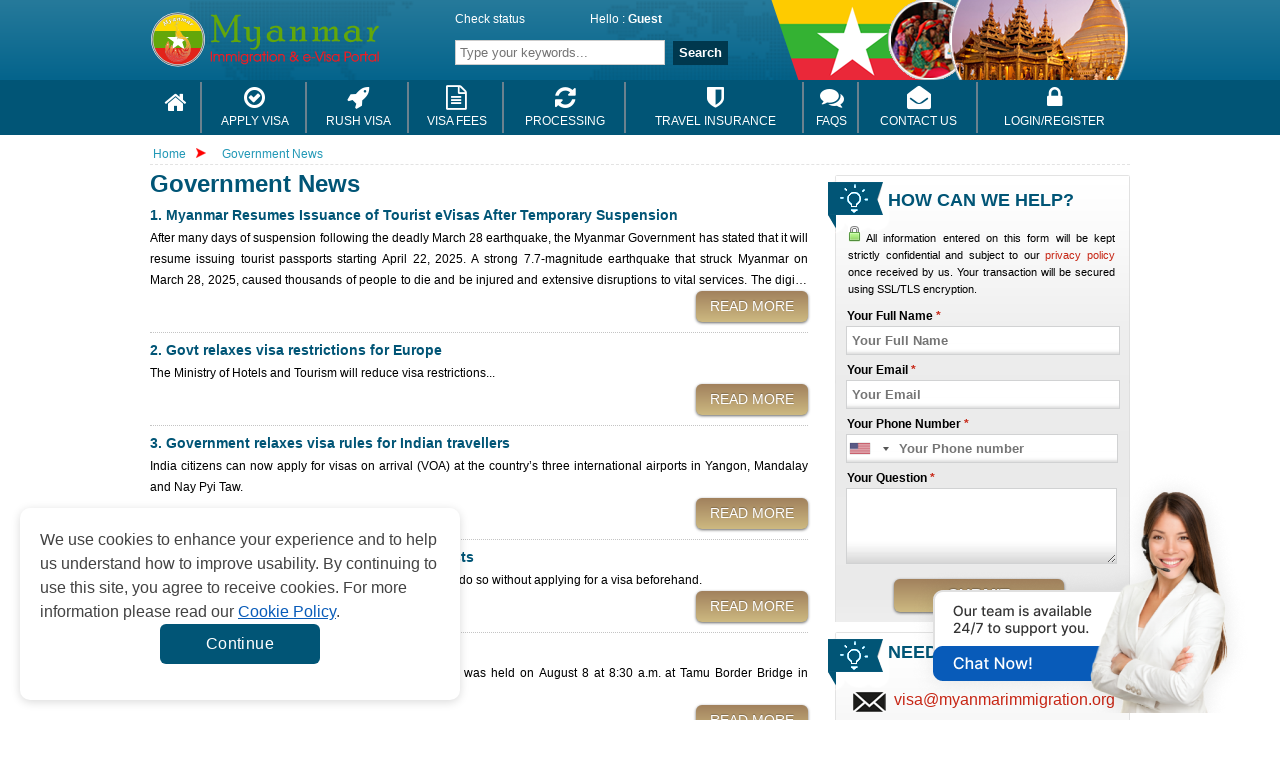

--- FILE ---
content_type: text/html; charset=UTF-8
request_url: https://www.myanmarimmigration.org/government-news
body_size: 16372
content:
<!doctype html>
<html lang="en">
<head>
	<meta http-equiv="Content-Type" content="text/html;charset=UTF-8" />
	<title>Myanmar Visa Lastest Government News and Information</title>
    <meta name="keywords" content="myanmar government news, what is the latest news in myanmar, myanmar government travel restrictions, myanmar government news for travelers," />
    <meta name="description" content="Stay Informed with the newest Myanmar Government news for travelers. Get the new policy, entry rule, and the government's requirements to enter Burma." />
    <meta property="og:image" content="" />
    <meta property="og:image:secure_url" content="" />
    <meta name="twitter:image" content="" />
    <meta name="author" content=''/>
    <meta name="copyright" content=''/>
    <meta property="og:title" content='Myanmar Visa Lastest Government News and Information'/>
    <meta property="og:description" content='Stay Informed with the newest Myanmar Government news for travelers. Get the new policy, entry rule, and the government's requirements to enter Burma.'/>
    <meta property="og:url" content='https://www.myanmarimmigration.org/government-news'/>
    <meta property="og:site_name" content=''/>
    <meta property="og:image" content=''/>
    <meta property="og:image:secure_url" content=""/>
    <meta property="og:image:width" content="1920"/>
    <meta property="og:image:height" content="960"/>
    <meta name="twitter:card" content="summary_large_image"/>
    <meta name="twitter:description" content='Stay Informed with the newest Myanmar Government news for travelers. Get the new policy, entry rule, and the government's requirements to enter Burma.'/>
    <meta name="twitter:title" content='Myanmar Visa Lastest Government News and Information'/>
    <meta name="twitter:image" content=""/>
    <meta property="og:type" content="website">
    <meta property="og:image:alt" content="Stay Informed with the newest Myanmar Government news for travelers. Get the new policy, entry rule, and the government's requirements to enter Burma.">
          <link rel="alternate" href="https://www.myanmarimmigration.org/government-news" hreflang="x-default" />
      <link rel="canonical" href="https://www.myanmarimmigration.org/government-news">
        <link href="https://maxcdn.bootstrapcdn.com/font-awesome/4.7.0/css/font-awesome.min.css" rel="stylesheet">
    <style>
        .grecaptcha-badge{box-shadow:none!important;opacity:0!important}
        .content-index.welcome,.ui-menu{display:block}#container ul,.main_menu{list-style:none}#wrapper,.block-confidence,.block-index,.main_menu li,.row{overflow:hidden}.ui-helper-reset,.ui-menu{outline:0;list-style:none}.ui-front{z-index:100}.ui-autocomplete{position:absolute;top:0;left:0;cursor:default;z-index:9999999!important}.ui-menu{padding:2px;margin:0}.ui-widget{background:#fefefe!important;border:1px solid #dedede!important;font-family:"Trebuchet MS",Tahoma,Verdana,Arial,sans-serif;font-size:1.1em}.ui-widget-content{box-shadow:none;z-index:999;padding:0;border:none;background:url("https://d1iko2ogjx5nqo.cloudfront.net/frontend/images/ui-bg_highlight-soft_100_eeeeee_1x100.png") 50% top repeat-x #fff;color:#333}#index-left{float:left;width:668px;margin-right:10px}.slide_index{width:668px;margin:10px 0 5px}#container{margin:0 auto}#container ul.menu li{float:left;margin-right:2px;margin-bottom:-1px;font-weight:700;display:block;padding:5px 20px 0 14px;border:1px solid #d0ccc9;position:relative;color:red;cursor:pointer;height:31px;text-align:center}.icon-news,.icon-reason,.icon-services{height:30px;text-transform:uppercase}#container ul.menu li.active{background:#fff;top:1px;border-bottom:0;color:#00384E}.content-index{margin:0 auto;background:#fff;border:1px solid #d0ccc9;text-align:justify;padding:40px 10px 15px}.content-index.how-it-works{display:none;font-weight:700;text-align:center}.content-index.download-form,.content-index.how-to-apply,.content-index.who-need-visa{display:none}#index-right{float:left;width:302px}.block-index{float:left;background:url("https://d1iko2ogjx5nqo.cloudfront.net/frontend/images/index-line.png") right center no-repeat;padding:10px;width:300px}.block-index h2,.block-index h2 a,.block-index h2 a:visited{text-align:center;color:#015576}.icon-services{background:url("https://d1iko2ogjx5nqo.cloudfront.net/frontend/images/icon-services.png") center center no-repeat;display:block;padding:110px 0 0 55px;margin:0 auto}.icon-reason{background:url("https://d1iko2ogjx5nqo.cloudfront.net/frontend/images/icon-pointer.png") center center no-repeat;display:block;padding:80px 0 0 55px}.icon-news{background:url("https://d1iko2ogjx5nqo.cloudfront.net/frontend/images/safe_openssl.jpg") center center no-repeat;display:block;padding:55px 0 30px 55px}#header #logo a,.livechat a{text-indent:-99999px;display:block}#header,#navlist{position:relative}h1,h2,h3{color:#015576}a,a:visited{color:#c72615}#footer-menu ul li a,.block-confidence h2,.block-needhelp h2,.readmore{text-transform:uppercase}.bg-checkrequire-aphab .block-anphab:nth-child(13),.bg-checkrequire-aphab .block-anphab:nth-child(9),.clear,.row{clear:both}a,body,div,em strong,h1,h2,h3,h4,h5,h6,li,ol,p,span,ul{margin:0;padding:0;border:0;outline:0;vertical-align:baseline}.button,.button:visited,.myOrderButton{border-radius:6px;box-shadow:rgba(0,0,0,.6) 0 1px 3px}body{font-size:12px;font-family:Tahoma,Geneva,sans-serif;line-height:1.6;color:#000;display:block}a{text-decoration:none}a:hover{text-decoration:underline}p{margin:5px 0 10px}h2{font-size:18px;line-height:1.2}h3{font-size:14px}ul li{line-height:2.2}.red{color:red}#main_wrapper{width:100%}#wrapper{width:980px;margin:0 auto}#header{height:80px;background:url("https://d1iko2ogjx5nqo.cloudfront.net/frontend/images/bg.png") right top no-repeat}#agentNo,#companyname,#formSearch,#header #logo a,#hello{position:absolute}#header #logo a{width:300px;height:55px;top:12px;left:0;background:url("https://d1iko2ogjx5nqo.cloudfront.net/frontend/images/logo-1.5.svg") no-repeat}#agentNo{top:10px;left:310px;font-weight:300}#hello{top:-5px;left:110px;padding:5px 0 0 25px;width:210px}#formSearch{top:40px;left:308px}.button,.button:visited{background:url("https://d1iko2ogjx5nqo.cloudfront.net/frontend/images/overlay.png") repeat-x #222;display:inline-block;padding:5px 10px 6px;color:#fff;text-decoration:none;position:relative;cursor:pointer;border:0}.button:hover{background-color:#111;color:#fff}.button:active{top:1px}.button,.button:visited,.medium.button,.medium.button:visited{font-size:13px;font-weight:700;line-height:1;text-shadow:rgba(0,0,0,.25) 0 -1px 1px}.large.button,.large.button:visited{font-size:14px;padding:8px 14px 9px}.super.button,.super.button:visited{font-size:16px;padding:8px 14px 9px}.red.button,.red.button:visited{background-color:#c32615;text-decoration:none}.red.button:hover{background-color:#d62613;text-decoration:none}.readmore{background:0 0;color:#fff;font-weight:400}#home,#home-active{left:0;width:52px}.main_menu{margin:0;padding:0;filter:progid:DXImageTransform.Microsoft.gradient( startColorstr='#fefefe', endColorstr='#ebebeb', GradientType=0 );display:table;width:100%}.main_menu li{line-height:normal;height:55px;position:relative;display:table-cell;vertical-align:middle}.main_menu li::after{content:'';width:1px;height:55px;position:absolute;right:0;top:0;bottom:0;z-index:2;background:#fefefe}.main_menu li:last-child::after{display:none}.main_menu li a{display:block;text-align:center;text-transform:uppercase;padding:0 5px;height:100%}.main_menu li a:hover,.main_menu li.active a{background-color:#D12614;color:#fff;text-decoration:none}.main_menu li:first-child{width:52px}.main_menu li:first-child a{padding:0;line-height:55px}.main_menu li a .fa{font-size:2em;color:#fff;margin-top:5px}.main_menu li a:hover .fa,.main_menu li.active a .fa{color:#fff}.main_menu li a span{color:#fff;display:block;font-weight:600;margin-top:5px}.bg-checkrequire,.bg-checkrequire-index{position:relative;width:655px;margin:10px 0}.bg-checkrequire-index{height:260px}.chkr-buton,.chkr-combo,.chkr-icon,.chkr-text{position:absolute}.bg-checkrequire-index h2{margin:10px 0 0}.who-country-index ul li{width:40%;float:left}.bg-checkrequire-index ul{list-style-image:url(https://d39s9vv5x4g84r.cloudfront.net/desktop/images/icon_stick.gif)}.chkr-icon{top:20px;left:20px;background:url("https://d1iko2ogjx5nqo.cloudfront.net/frontend/images/icon-check-b.png") no-repeat;width:54px;height:53px}.chkr-combo{top:50px;left:80px}.chkr-buton{top:45px;left:420px}.row{padding:3px;margin:0}.combobox{border:1px solid #ccc;border-radius:3px;padding:3px;color:#626262;width:100px;height:30px;line-height:23px}.block-needhelp{background:url("https://d1iko2ogjx5nqo.cloudfront.net/frontend/images/bg-help-new-2.png") no-repeat;width:302px;height:245px}.block-needhelp h2{font-size:18px;padding:10px 0 0 60px}.block-needhelp-email{float:left;background:url("https://d1iko2ogjx5nqo.cloudfront.net/frontend/images/icon-email.png") no-repeat;width:41px;height:26px;margin:20px 0 0 20px}.block-needhelp-right{float:left;font-size:18px;text-align:left;color:#c72615}#footer #logo,.alert,.aligncenter,.block-contact1,.block-contact2,.block-notfound,.tab-about ul li,div.quotes{text-align:center}.index-email-support{margin:15px 0 0 8px}.block-confidence{margin:10px 0 0 5px;background:url("https://d1iko2ogjx5nqo.cloudfront.net/frontend/images/bg-reason.jpg") center bottom repeat-x;width:295px;border:1px solid #e0dfdd}.block-confidence h2{font-size:14px;padding:10px 0 0 20px}.block-confidence ul{margin:10px 0 10px 40px;list-style:url("https://d1iko2ogjx5nqo.cloudfront.net/frontend/images/icon-check.png");line-height:2}#useful{width:294px;margin:5px 0 0 5px}#useful li{list-style:none}#useful a{display:block;background:url("https://d1iko2ogjx5nqo.cloudfront.net/frontend/images/make-payment.png") center no-repeat;text-indent:-9000px}#useful a.makepayment{background-position:0 0;height:41px}#useful a.coperate{background-position:0 -41px;height:56px}.qa-text,.title_check{font-size:18px;font-weight:700}.title_check{font-family:"Times New Roman",Times,serif;color:#015576;padding-bottom:10px}.col-6{width:50%;float:left}.country-sidebar{margin:40px 18px 0 22px;border-top:2px solid #CDCCC9}.country-sidebar .number-country-support{text-align:right}.country-sidebar .item-number-support{margin:5px 0 0}.country-sidebar .item-number-support a{color:#4d4d4d}.arrow_apply_visa{background:url("https://d1iko2ogjx5nqo.cloudfront.net/frontend/images/set-icon.png") no-repeat;margin-top:150px;float:left;width:30px;height:20px}.float{float:left}.slide_index ul li{list-style:url("https://d1iko2ogjx5nqo.cloudfront.net/frontend/images/icon_stick.gif");color:#015576}#basic-modal-content{display:none}#basic-modal img{margin:0 auto;padding:10px 0 0}
    </style>
	<link rel="stylesheet" href="https://d1iko2ogjx5nqo.cloudfront.net/frontend/css/styles-2.0.min.css" type="text/css" media="screen" />
        <link rel="stylesheet" href="https://d1iko2ogjx5nqo.cloudfront.net/frontend/css/home-1.4.min.css" type="text/css" media="screen" />
                    <link rel="shortcut icon" href="https://d1iko2ogjx5nqo.cloudfront.net/favicon-1.0.ico" >
            <meta name="robots" content="index, follow"/>
        	<script language="javascript" type="text/javascript" src="https://d1iko2ogjx5nqo.cloudfront.net/shared/js/jquery-1.11.1.min.js"></script>
    <script type="text/javascript" src="https://d1iko2ogjx5nqo.cloudfront.net/frontend/js/tabs.min.js"></script>
        <script type="text/javascript">
        var commands = [];
        var WEB_URL = "/";
        let js_captcha_value = 'key_1769379230';
    </script>
    <!--[if IE 8]>
    <link rel="stylesheet" href="https://d1iko2ogjx5nqo.cloudfront.net/frontend/css/styles_IE8.css" type="text/css" media="screen" />
    <![endif]-->
        <style>
        .cookiescript_pre_header {
            display:none !important;
        }
    </style>
            <script>
            const consentCookie = localStorage.getItem("consentCookie");
            window.dataLayer = window.dataLayer || [];
            function gtag() { dataLayer.push(arguments); }
            gtag('set', 'url_passthrough', true);
            let consent_obj_default = {
                analytics_storage:  "granted",
                ad_storage:         "granted",
                ad_user_data:       "granted",
                ad_personalization: "granted",
                wait_for_update: 2000
            };
            gtag("consent", "default", consent_obj_default);
            dataLayer.push({
                'event': 'default_consent'
            });
                        if(consentCookie) {
                $.ajax({
                    type: 'POST',
                    url: '/cookie-consent',
                    data: {cookie: {
                            analytics_storage:  JSON.parse(consentCookie).statistics ? 'granted' : 'denied',
                            ad_storage:         JSON.parse(consentCookie).markets ? 'granted' : 'denied',
                            ad_user_data:       JSON.parse(consentCookie).markets ? 'granted' : 'denied',
                            ad_personalization: JSON.parse(consentCookie).markets ? 'granted' : 'denied'
                        }},
                    success: function (html) {}
                });
            }
                    </script>
            <!-- Google Tag Manager -->
    <script>
        (function(w,d,s,l,i){w[l]=w[l]||[];w[l].push({'gtm.start':
            new Date().getTime(),event:'gtm.js'});var f=d.getElementsByTagName(s)[0],
            j=d.createElement(s),dl=l!='dataLayer'?'&l='+l:'';j.async=true;j.src=
            'https://www.googletagmanager.com/gtm.js?id='+i+dl;f.parentNode.insertBefore(j,f);
        })(window,document,'script','dataLayer','GTM-W82C9XP');
    </script>
  <!-- End Google Tag Manager -->	<script type="application/ld+json">
    {
        "@context": "https://schema.org",
        "@type": "Organization",
        "@id": "https://www.myanmarimmigration.org",
        "url": "https://www.myanmarimmigration.org/government-news",
        "name": "Myanmar Immigration Services",
        "description": "Stay Informed with the newest Myanmar Government news for travelers. Get the new policy, entry rule, and the government's requirements to enter Burma.",
        "sameAs": [
            "https://www.facebook.com/gisglobalservices",
            "https://www.youtube.com/channel/UCeJjdFGXXoH5irDjK6XnzOw",
            "https://pin.it/68pd1Ae"
        ],
        "logo": {
            "@type": "ImageObject",
            "url": "https://d1iko2ogjx5nqo.cloudfront.net/frontend/images/logo-1.5.svg"
        }
    }
</script>

</head>
<style>
    .my-20{
        margin-top: 20px;
        margin-bottom: 20px;
    }
    .mt-5{
        margin-top: 5px;
    }
    .box-white{
        background: #FFFFFF;
        border: 1px solid #DDDDDD;
        box-sizing: border-box;
        box-shadow: 0 3px 7px rgba(0, 0, 0, 0.1);
        border-radius: 6px;
        padding: 15px 20px;
    }
    .radio-type {
        position: relative;
        font-size: 14px;
    }
    .radio-type label {
        padding-left: 40px;
        display: block;
    }
    .radio-type label input[type=radio] {
        opacity: 0;
        display: none;
    }
    .radio-type .checkmark {
        position: absolute;
        top: 50%;
        left: 20px;
        height: 20px;
        width: 20px;
        margin-top: -12px;
        box-sizing: border-box;
        border-radius: 50%;
        background: #FFFFFF;
        border: 1px solid #DDDDDD;
    }
    .radio-type input:checked~.checkmark {
        border: 1px solid #0174C3;
    }
    .radio-type input:checked~.checkmark:after {
        content: "";
        width: 12px;
        height: 12px;
        position: absolute;
        top: 3px;
        left: 3px;
        background: #0174C3;
        border-radius: 50%;
    }
    .ar-item {
      display: block;
    }
    .ar-item.rounded {
      overflow: hidden;
    }
    .ar-item img {
     object-fit: cover;
    }
    .ar-item:hover{
      text-decoration: none !important;
    }
  .ar-item:hover > h3 {
    text-decoration: underline !important;
  }
    .list-table-content {
      background-color: #f7f7f7;
      padding: 20px;
      border-radius: 6px;
      border: 1px solid #e2e2e2;
      margin: 15px 0;
    }

    .table-collapse-button {
      position: relative;
      display: block;
      color: #000000 !important;
      font-weight: bold;
      font-size: 12px;
      padding-right: 15px;
    }

    .table-collapse-button:after {
      position: absolute;
      top: 0;
      right: 0;
      bottom: 0;
      margin: auto 0;
      width: 14px;
      height: 8px;
      background: url("https://d1iko2ogjx5nqo.cloudfront.net/uploads/icon-arrow-down-2-1682578443.svg") 50% 50%;
      filter: brightness(0) saturate(100%) invert(20%) sepia(34%) saturate(3861%) hue-rotate(173deg) brightness(100%) contrast(102%);
      content: "";
      transform: rotate(180deg);
      transition: all .3s ease;
    }

    .table-collapse-button.collapsed:after {
      transform: rotate(0deg);
    }

    .table-collapse-button:hover {
      text-decoration: none !important;
    }

    .list-wrapper > ul{
      list-style: none;
      padding-top: 10px;
      margin-bottom: 0 !important;
      margin-left: 0 !important;
    }

    .list-wrapper > ul > li {
      font-weight: bold;
    }

    .list-wrapper > ul > li:last-child {
      margin-bottom: 0 !important;
    }

    .list-wrapper ul li,
    .list-wrapper ul li a {
      font-size: 12px;
      color: #015576;
      line-height: 1.4!important;
    }

    .list-wrapper ul li {
      margin-bottom: 8px;
    }

    .list-wrapper > ul > li > ul {
      padding-left: 10px;
      margin-top: 8px;
      margin-bottom: 8px;
      margin-left: 0;
    }

    .list-wrapper > ul > li > ul > li {
      display: flex;
      font-weight: normal;
      align-items: flex-start;
      flex-direction: row-reverse;
      justify-content: flex-end;
    }
    .block-article-cont {
      display: -webkit-box;
      -webkit-line-clamp: 3;
      -webkit-box-orient: vertical;
      text-overflow: ellipsis;
      overflow: hidden;
    }
    input[disabled] {
        color: #a6a6a6 !important;
    }
    .embeddedMessagingConversationButtonWrapper .embeddedMessagingConversationButton{
        right: -9999px;
    }
    .background_chat_salesforce{
        position: fixed;
        bottom: 0;
        right: 30px;
        width: fit-content;
        height: 250px;
        z-index: 10;
    }
    .background_chat_salesforce img{
        height: 100%;
    }
</style>
<body>
<!-- Google Tag Manager (noscript) -->
    <noscript>
	<iframe src="https://www.googletagmanager.com/ns.html?id=GTM-W82C9XP"
					  height="0" width="0" style="display:none;visibility:hidden">
	</iframe>
</noscript>
  <!-- End Google Tag Manager (noscript) --><div id="main_wrapper">
    <div class="wrapper-header">
        <div class="container-header">
            <!--[if lte IE 9]>
            <div style="background-color: #FDF7CC;border: 1px solid #FDC86C;border-radius: 4px;margin: 5px 0px; padding:5px;">
                Our web <strong>doesn't support Microsoft IE 9 and earlier</strong>. We recommend you always use the current version of browsers to make sure our web pages display quickly, and that you have the latest security updates: <a href="https://www.google.com/chrome/" target="_blank"><img src="https://d1iko2ogjx5nqo.cloudfront.net/frontend/images/chrome_logo.png" style="vertical-align:middle; border: 0px;" title="Google Chrome"/> Google Chrome</a> | <a href="https://www.mozilla.org/en-US/firefox/products/?icn=tabz" target="_blank"><img src="https://d1iko2ogjx5nqo.cloudfront.net/frontend/images/firefox_logo.png" style="vertical-align:middle; border: 0px;" title="Mozilla Firefox"/> Mozilla Firefox</a>
            </div>
            <![endif]-->
            <div id="header">
                <div id="logo" ><a href="/" target="_self" title="Myanmar Immigration Services Limited" >https://www.myanmarimmigration.org</a></div>
                <div id="agentNo" >
                    <a href="/check-status" title="Check status" target="_self">Check status</a>
                                        <div id="hello" >Hello : <strong><a href="/login" target="_self" title="Account" >Guest</a>                        </strong>
                    </div>
                </div>

                <div id="formSearch" >
                    <form action="/search" class="navbar-form navbar-left" id="frmSearchHeader" method="post" target="_top">
                        <input style="padding: 4px;border: 1px solid #cdcdcd;width:200px" maxlength="255" class="form-control col-lg-8 searchsuggest" id="txtSearchHeader" name="keyword" placeholder="Type your keywords..." type="text">
                        <button style="margin:0px 0px 0px 5px;height: 24px;border: none;color: #fff;font-weight: bold;background:#00384E;"  type="button" class="btn-search" onclick="return checkformheader()">Search</button>
                    </form>
                    <gcse:searchbox enableHistory="true" autoCompleteMaxCompletions="5" autoCompleteMatchType='any' resultsUrl="/search">
                </div>
            </div>
        </div>
    </div>
    <div class="wrapper-nav">
        <div class="container-nav">
            <ul class="main_menu">
                <li class="">
                    <a href="/" target="_self" title="Home" >
                        <i class="fa fa-home"></i>
                    </a>
                </li>
                <li class="">
                    <a href="/apply-visa?action=step1" target="_self" title="Apply Visa" >
                        <i class="fa fa-check-circle-o" aria-hidden="true"></i>
                        <span>Apply Visa</span>
                    </a>
                </li>
                <li class="">
                    <a href="/apply-visa?action=step1&rush=1" target="_self" title="Rush Visa" >
                        <i class="fa fa-rocket" aria-hidden="true"></i>
                        <span>Rush Visa</span>
                    </a>
                </li>
                <li class="">
                    <a href="/visa-fees" target="_self" title="Visa Fees" >
                        <i class="fa fa-file-text-o" aria-hidden="true"></i>
                        <span>Visa Fees</span>
                    </a>
                </li>
                <li class="">
                    <a href="/processing" target="_self" title="Processing" >
                        <i class="fa fa-refresh" aria-hidden="true"></i>
                        <span>Processing</span>
                    </a>
                </li>
                <li class="">
                    <a href="/travel-insurance" target="_self" title="Travel Insurance" >
                        <i class="fa fa-shield" aria-hidden="true"></i>
                        <span>Travel Insurance</span>
                    </a>
                </li>
                <li class="">
                    <a href="/faq" target="_self" title="FAQs" >
                        <i class="fa fa-comments" aria-hidden="true"></i>
                        <span>FAQs</span>
                    </a>
                </li>
                <li class="">
                    <a href="/contact-us" target="_self" title="Contact Us" >
                        <i class="fa fa-envelope-open" aria-hidden="true"></i>
                        <span>Contact Us</span>
                    </a>
                </li>
                                    <li class="">
                        <a href="/login" target="_self" title="Login" >
                            <i class="fa fa-lock" aria-hidden="true"></i>
                            <span>Login/Register</span>
                        </a>
                    </li>
                                </ul>
            <div class="clear"></div>
            <script type="text/javascript">var WEB_URL = "/";</script>
        </div>
    </div>
    <div id="wrapper"><!-- start left content -->
<!-- Breadcrumbs -->
<div class="breadcrumbs">
    <a href="/" class="home">Home</a>
    <span class="breadcrumbs-arrow"><img src="https://d39s9vv5x4g84r.cloudfront.net/images/arrow.v1.1.png" height="10" width="10" alt="Arrow"></span><span class="active">
        <a href="/government-news" title="Government News" target="_self">Government News</a>
    </span>
</div>
<!-- Breadcrumbs -->
<!--Begind #content-->
<div id="content">
<div id="left" >
<div class="bg-module"><h1>Government News</h1></div>
<div class="content_format">
	<ol>
            <div  class="block-news"  >
            
                <h3>
                    1.                     <a target="_self" title="Myanmar Resumes Issuance of Tourist eVisas After Temporary Suspension"  href="/government-news/myanmar-resumes-issuance-of-tourist-evisas-after-temporary-suspension" >
                        Myanmar Resumes Issuance of Tourist eVisas After Temporary Suspension                    </a>
                </h3>
                <div class="block-article-cont" >
                    <!-- Loop Summary -->
                    After many days of suspension following the deadly March 28 earthquake, the Myanmar Government has stated that it will resume issuing tourist passports starting April 22, 2025.

A strong 7.7-magnitude earthquake that struck Myanmar on March 28, 2025, caused thousands of people to die and be injured and extensive disruptions to vital services. The digital infrastructures of the government, especially those related to immigration, were among the affected systems.

As a result, starting on April 3, the Ministry of Immigration and Population temporarily stopped processing applications for electronic tourist visas, or e-Visas. However, the processing of business visas went on uninterrupted.

Currently, after a few weeks of shutdown, Myanmar's electronic visa service has officially resumed.                    <!-- Loop Summary -->
                </div>
                <div class="block-article-more alignright" ><strong><a class="large button red readmore" target="_self" title="Myanmar Resumes Issuance of Tourist eVisas After Temporary Suspension"  href="/government-news/myanmar-resumes-issuance-of-tourist-evisas-after-temporary-suspension" >Read more</a></strong></div>
            
            <div class="clear"></div>
        </div>
            <div  class="block-news"  >
            
                <h3>
                    2.                     <a target="_self" title="Myanmar Government relaxes visa restrictions for Europe"  href="/government-news/govt-relaxes-visa-restrictions-for-europe" >
                        Govt relaxes visa restrictions for Europe                    </a>
                </h3>
                <div class="block-article-cont" >
                    <!-- Loop Summary -->
                    The Ministry of Hotels and Tourism will reduce visa restrictions...                    <!-- Loop Summary -->
                </div>
                <div class="block-article-more alignright" ><strong><a class="large button red readmore" target="_self" title="Myanmar Government relaxes visa restrictions for Europe"  href="/government-news/govt-relaxes-visa-restrictions-for-europe" >Read more</a></strong></div>
            
            <div class="clear"></div>
        </div>
            <div  class="block-news"  >
            
                <h3>
                    3.                     <a target="_self" title="Myanmar Government relaxes visa rules for Indian travelers"  href="/government-news/government-relaxes-visa-rules-for-indian-travellers" >
                        Government relaxes visa rules for Indian travellers                    </a>
                </h3>
                <div class="block-article-cont" >
                    <!-- Loop Summary -->
                    India citizens can now apply for visas on arrival (VOA) at the country’s three international airports in Yangon, Mandalay and Nay Pyi Taw.                    <!-- Loop Summary -->
                </div>
                <div class="block-article-more alignright" ><strong><a class="large button red readmore" target="_self" title="Myanmar Government relaxes visa rules for Indian travelers"  href="/government-news/government-relaxes-visa-rules-for-indian-travellers" >Read more</a></strong></div>
            
            <div class="clear"></div>
        </div>
            <div  class="block-news"  >
            
                <h3>
                    4.                     <a target="_self" title="Myanmar Visa On Arrival For Indians Tourists"  href="/government-news/visa-on-arrival-for-indians-visiting-myanmar" >
                        Myanmar Visa On Arrival For Indians Tourists                    </a>
                </h3>
                <div class="block-article-cont" >
                    <!-- Loop Summary -->
                    Indians wishing to travel to Myanmar will soon be able to do so without applying for a visa beforehand.                    <!-- Loop Summary -->
                </div>
                <div class="block-article-more alignright" ><strong><a class="large button red readmore" target="_self" title="Myanmar Visa On Arrival For Indians Tourists"  href="/government-news/visa-on-arrival-for-indians-visiting-myanmar" >Read more</a></strong></div>
            
            <div class="clear"></div>
        </div>
            <div  class="block-news"  >
            
                <h3>
                    5.                     <a target="_self" title="Myanmar-India border opened in Tamu"  href="/government-news/myanmar-india-border-opened-in-tamu" >
                        Myanmar-India border opened in Tamu                    </a>
                </h3>
                <div class="block-article-cont" >
                    <!-- Loop Summary -->
                    An India-Myanmar border entry port opening ceremony was held on August 8 at 8:30 a.m. at Tamu Border Bridge in Sagaing Region.                    <!-- Loop Summary -->
                </div>
                <div class="block-article-more alignright" ><strong><a class="large button red readmore" target="_self" title="Myanmar-India border opened in Tamu"  href="/government-news/myanmar-india-border-opened-in-tamu" >Read more</a></strong></div>
            
            <div class="clear"></div>
        </div>
            <div  class="block-news"  >
            
                <h3>
                    6.                     <a target="_self" title="Myanmar set to provide visa-on-arrival facility"  href="/government-news/myanmar-set-to-provide-visa-on-arrival-facility-will-suspend-special-permit-system" >
                        Myanmar set to provide visa on arrival facility, will suspend special permit system                    </a>
                </h3>
                <div class="block-article-cont" >
                    <!-- Loop Summary -->
                    To mark the landmark development, the Myanmar government is organizing an opening ceremony for the “International border of Myanmar-India” at Tamu town of Myanmar on August.
                    <!-- Loop Summary -->
                </div>
                <div class="block-article-more alignright" ><strong><a class="large button red readmore" target="_self" title="Myanmar set to provide visa-on-arrival facility"  href="/government-news/myanmar-set-to-provide-visa-on-arrival-facility-will-suspend-special-permit-system" >Read more</a></strong></div>
            
            <div class="clear"></div>
        </div>
            <div  class="block-news"  >
            
                <h3>
                    7.                     <a target="_self" title="Myanmar opens visa-on-arrival door"  href="/government-news/myanmar-opens-visa-on-arrival-door" >
                        Myanmar opens visa-on-arrival door                    </a>
                </h3>
                <div class="block-article-cont" >
                    <!-- Loop Summary -->
                    Tourism officials quoted government sources saying tourists from Japan, South Korea and China would be granted a visa-on-arrival for up to 28 days.
                    <!-- Loop Summary -->
                </div>
                <div class="block-article-more alignright" ><strong><a class="large button red readmore" target="_self" title="Myanmar opens visa-on-arrival door"  href="/government-news/myanmar-opens-visa-on-arrival-door" >Read more</a></strong></div>
            
            <div class="clear"></div>
        </div>
        </ol>
    
</div>
</div>
</div>
<!-- end left content -->
<!-- start sidebar -->
<div id="right" >
    <div class="block-wedhelp">
        <h2>HOW CAN WE HELP?</h2>
        <form id="frm-getinfo" class="frm-getinfo" action="/getinfo" method="post">
            <div style="text-align:center;" class="clear">
                <p class="secure-text"><img src="https://d1iko2ogjx5nqo.cloudfront.net/frontend/images/icon-clock.png" alt="Time" title="Time"> All information entered on this form will be kept strictly confidential and subject to our <a href="/privacy-policy" target="_self" title="Privacy Policy">privacy policy</a> once received by us. Your transaction will be secured using SSL/TLS encryption. </p>
                <div class="row">
                                                        </div>
                <div class="row">
                    <p class="title-input"><strong> Your Full Name <span class="red">*</span></strong></p>
                    <input id="txtGetName" name="txtGetName" class="textbox" type="text"
                           placeholder="Your Full Name"
                           value=""
                           maxlength="255"/>
                    <div class="nameMsg red error-msg"></div>
                </div>
                <div class="row">
                    <p class="title-input"><strong> Your Email <span class="red">*</span></strong></p>
                    <input id="txtGetEmail" name="txtGetEmail" class="textbox" type="text"
                           placeholder="Your Email"
                           value=""
                           maxlength="255"/>
                    <div class="emailMsg red error-msg"></div>
                </div>
                <div class="row" style="overflow: visible;">
                    <p class="title-input"><strong> Your Phone Number <span class="red">*</span></strong></p>
                    <input id="txtGetPhone" name="txtGetPhone" class="textbox-phone textbox" type="text"
                           placeholder="Your Phone number"
                           value=""
                           maxlength="255"
                           onkeyup="checkNumber(this);"
                           onchange="checkNumber(this);"
                           onclick="checkNumber(this);"/>
                    <input type="hidden" name="txtPhoneNumber" id="txtPhoneNumber">
                    <input type="hidden" name="txt_iso2" id="txt_iso2">
                    <div class="phoneMsg red error-msg"></div>
                </div>
                <input name="txtGetTitle" id="txtGetTitle" type="hidden" class="textbox" value="Government News">
                <input name="txtGetReason" id="txtGetReason" type="hidden" class="textbox" value="Government News">
                <div class="row">
                    <p class="title-input"><strong> Your Question <span class="red">*</span></strong></p>
                    <textarea class="textarea-getinfo textarea" name="txtGetQues" id="txtGetQues" cols="20" rows="10"></textarea>
                    <div class="contentMsg red error-msg"></div>
                </div>
                <div class="row">
                    <div class="captchaMsg red error-msg"></div>
                </div>
                <button class="super button red button-getinfo" type="button" id="btnGetInfo" name="btnGetInfo" value="SUBMIT">SUBMIT</button>
            </div>
            <input type="hidden" id="link_current" name="link_current" value="/government-news">
            <input type="hidden"  id="screen-size" name="screen-size">
            <input type="hidden"  id="browser-size" name = "browser-size">
                    </form>
    </div>
        <div style="height:auto;margin-top:10px" class="block-needhelp">
    <h2>NEED HELP 24/7</h2>
    <div class="clear">
        <br />
        <div class="wrap-email-support">
            <div style="margin: 10px 0 0 25px" class="block-needhelp-email"></div>
            <div style="margin: 5px 0 0 0; font-size: 16px;" class="block-needhelp-right index-email-support">
                <a href="/contact-us" target="_self" title="visa@myanmarimmigration.org"><span class="__cf_email__" data-cfemail="f7819e8496b79a8e96999a96859e9a9a9e908596839e9899d9988590">[email&#160;protected]</span></a>
            </div>
        </div>
    </div>
    <div class="country-sidebar">
                                    <div class="item-number-support row">
                <span class="col-6 name-country-support d-flex" style="align-items: center;gap:5px">
                    <img width="22"
                         alt="United States"
                         title="United States"
                         src="https://d1opxcf1z4dkli.cloudfront.net/uploads/1521689503-flag-us.png" />
                    United States                </span>
                    <span class="col-6 number-country-support">
                    <a href="tel:+19493469868?call"
                       title="United States">
                        +1 949 346 9868                    </a>
                </span>
                </div>
                            <div class="item-number-support row">
                <span class="col-6 name-country-support d-flex" style="align-items: center;gap:5px">
                    <img width="22"
                         alt="United Kingdom"
                         title="United Kingdom"
                         src="https://d1opxcf1z4dkli.cloudfront.net/uploads/1521689503-flag-uk.png" />
                    United Kingdom                </span>
                    <span class="col-6 number-country-support">
                    <a href="tel:+4403308227696?call"
                       title="United Kingdom">
                        +44 0330 822 7696                    </a>
                </span>
                </div>
                            <div class="item-number-support row">
                <span class="col-6 name-country-support d-flex" style="align-items: center;gap:5px">
                    <img width="22"
                         alt="Singapore"
                         title="Singapore"
                         src="https://d362tpmsfq0p3l.cloudfront.net/uploads/1499052844-tel-sg.png" />
                    Singapore                </span>
                    <span class="col-6 number-country-support">
                    <a href="tel:+6564853630?call"
                       title="Singapore">
                        +65 6485 3630                    </a>
                </span>
                </div>
                            <div class="item-number-support row">
                <span class="col-6 name-country-support d-flex" style="align-items: center;gap:5px">
                    <img width="22"
                         alt="Viber"
                         title="Viber"
                         src="https://d3e5x5g6n8is1m.cloudfront.net/uploads/icon-viber-1704867443.png" />
                    Viber                </span>
                    <span class="col-6 number-country-support">
                    <a href="viber://contact?number=%2B6581748526"
                       title="Viber">
                        +65 8174 8526                    </a>
                </span>
                </div>
                        </div>
    <div style="text-align:center" class="clear">
        <div style="display: block; width: 100%; font-size: 13px; margin: 5px 0 0 0" class="aligncenter">
            <a href="/worldwide-phone-support" title="Worldwide phone support" target="_self">Worldwide phone support</a>
                            <div id="basic-modal" style="border-top: 1px solid #00a4e4; margin: 5px 20px 0 25px;">
                    <a href="#" class="basic">
                        <div class="iframe-lazy-container">
                            <img class="youtube-video-thumbnail" data-iframe=""
                                 src="https://d1iko2ogjx5nqo.cloudfront.net/frontend/images/how-it-works-video.png" title="" alt="" />
                        </div>
                    </a>
                </div>
                <div id="basic-modal-content" class="youtube-modal">
                    <h2>How it works ?</h2>
                    <iframe src="" class="video" width="100%" height="315" frameborder="0" allowfullscreen></iframe>
                </div>
                    </div>
    </div>
</div>
    <div class="block-confidence">
        <h2>APPLY WITH CONFIDENCE</h2>
        <ul>
        <li>Safety, Fastest, Reliable, Save Time.</li>
        <li>Secure Online Payment.</li>
        <li>Track visa status anytime.</li>
        <li>No Hidden Fees and No Traps.</li>
        <li>Money Back Guarantee if Declined.</li>
      </ul>
    </div>
    <ul id="useful">
        <li><a href="/make-payment" target="_self" class="makepayment">Make  a payment</a></li>
        <li><a href="/make-payment" target="_self" title="Make  a payment" class="coperate">Coperate Account</a></li>
    </ul>

</div>
<link href="https://d1iko2ogjx5nqo.cloudfront.net/frontend/css/intlTelInput.css" rel="stylesheet">
<script data-cfasync="false" src="/cdn-cgi/scripts/5c5dd728/cloudflare-static/email-decode.min.js"></script><script src='https://www.google.com/recaptcha/api.js'></script>
<script src="https://d1iko2ogjx5nqo.cloudfront.net/frontend/js/intlTelInput.min.js"></script>
<script>
    let js_contact_us_value = 'key_1769379230';
    let js_contact_us_sidebar_value = 'key_1769379230';
    var __INITIAL_COUNTRY = "us";
    var __UTILSCRIPT = "https://d1iko2ogjx5nqo.cloudfront.net/frontend/js/utils-1.1.js";
    var __SETNUMBER  = "";
</script>
<script src="https://d1iko2ogjx5nqo.cloudfront.net/frontend/js/contactus-1.2.min.js"></script><!-- end sidebar --></div>
<div class="clear"></div>
<div class="wrapper-footer">
    <div class="wrapper-footer-nav">
        <div class="container-footer">
        <div id="footer-menu">
            <ul>
                <li><a href="/" target="_self" title="HOME" >HOME</a></li>
                <li><a href="/apply-visa" target="_self" title="APPLY VISA" >APPLY VISA</a></li>
                <li><a href="/visa-fees" target="_self" title="Visa Fees" >VISA FEES</a></li>
                <li><a href="/processing" target="_self" title="PROCCESSING" >PROCESSING</a></li>
                <li><a href="/faq" target="_self" title="FAQS" >FAQS</a></li>
                <li><a href="/contact-us" target="_self" title="" >CONTACT US </a></li>
                <li style="border:0px;"><a href="/login" target="_self" title="LOGIN / REGISTER" >LOGIN / REGISTER</a></li>

            </ul>
        </div>
    </div>
    </div>
    <div class="container-footer">

        <div id="footer">
            <div id="footer-in">
                <div class="block_footer" >
                    <h2>About Us</h2>
                   <ul>
                       <li><a href="/about-us" target="_self" title="About us">About us</a></li>
                       <li><a href="/universal-terms-of-service " target="_self" title="Universal Terms Of Service">Universal Terms Of Service</a></li>
                       <li><a href="/legal-agreements " target="_self" title="Legal Agreements">Legal Agreements</a></li>
                       <li><a href="/privacy-policy " target="_self" title="Privacy Policy">Privacy Policy</a></li>
                       <li><a href="/disclaimers" target="_self" title="Disclaimers">Disclaimers</a></li>
                       <li><a href="/payment-guidelines" target="_self" title="Payment Guidelines">Payment Guidelines</a></li>
                       <li><a href="/faq/what-are-the-required-documents-for-tourist-visa-on-arrival" target="_self" title="Photo Required">Photo Required</a></li>
                       <li><a href="/cookie-policy" target="_self" title="Cookie Policy">Cookie Policy</a></li>
                       <li><a href="/digital-services-act" target="_self" title="Digital Services Act">Digital Services Act</a></li>
                   </ul>
                </div>
                <div class="block_footer" >
                   
                    <h2>Extra Services</h2>
                    <ul>
                                                <li>
                            <a href="/services/india-and-vietnam-voa" title="India and Vietnam VOA" target="_self"> India and Vietnam VOA </a>
                        </li>
                                                <li>
                            <a href="/services/car-pick-up-service" title="Car Pick-up Service" target="_self"> Car Pick-up Service </a>
                        </li>
                                                <li>
                            <a href="/services/domestic-flights-booking-service" title="Domestic flights Booking Service" target="_self"> Domestic flights Booking Service </a>
                        </li>
                                                <li>
                            <a href="/services/hotel-booking-service" title="Hotel Booking Service" target="_self"> Hotel Booking Service </a>
                        </li>
                                                <li>
                            <a href="/services/tour-booking-service" title="Tour Booking Service" target="_self"> Tour Booking Service </a>
                        </li>
                                                
                    </ul>
                </div>
                <div class="block_footer" >
                    <h2>Check Requirements</h2>
                    <ul>
                                                    <li>
                                <a href="/check-requirements/philipines" title="" target="_self">
                                                                    </a>
                            </li>
                                                    <li>
                                <a href="/check-requirements/japan" title="Myanmar visa for Japanese" target="_self">
                                    Myanmar visa for Japanese                                </a>
                            </li>
                                                    <li>
                                <a href="/check-requirements/china" title="Myanmar visa for Chinese" target="_self">
                                    Myanmar visa for Chinese                                </a>
                            </li>
                                                    <li>
                                <a href="/check-requirements/egypt" title="Myanmar visa for Egyptian" target="_self">
                                    Myanmar visa for Egyptian                                </a>
                            </li>
                                                    <li>
                                <a href="/check-requirements/ghana" title="Myanmar visa for Ghanaians" target="_self">
                                    Myanmar visa for Ghanaians                                </a>
                            </li>
                                                    <li>
                                <a href="/check-requirements/indonesia" title="Myanmar visa for Indonesian" target="_self">
                                    Myanmar visa for Indonesian                                </a>
                            </li>
                                                <li>
                            <a href="/check-requirements" title="Read More" target="_self">
                                Read More...
                            </a>
                        </li>
                    </ul>
                </div>
                <div class="block_footer" >
                    <h2>Useful Information</h2>
                    <ul>
                         <li><a href="/check-requirements" target="_self" title="Check Requirements">Check Requirements</a></li>
                        <li><a href="/make-payment" target="_self" title="Make payment">Make payment</a></li>
                        <li><a href="/embassy" target="_self" title="Embassy">Embassy</a></li>
                         <li><a href="/check-status" target="_self" title="Check Status center">Check Status</a></li>
                        <li><a href="/government-news" target="_self" title="Government News">Government News</a></li>
                        <li><a href="/news" target="_self" title="News">News</a></li>
                        <li><a href="/travel-insurance" target="_self" title="Travel Insurance">Travel Insurance</a></li>
                    </ul>
                </div>
                <div class="block_footer" >
                    <h2>Hotline</h2>
                    <ul>
                                                                                    <li>
                                    <img alt="United States"
                                         title="United States"
                                         src="https://d1opxcf1z4dkli.cloudfront.net/uploads/1521689503-flag-us.png" width="22" />
                                    <a rel="noopener nofollow" href="tel:+19493469868?call" title="United States">
                                        +1 949 346 9868                                    </a>
                                </li>
                                                            <li>
                                    <img alt="United Kingdom"
                                         title="United Kingdom"
                                         src="https://d1opxcf1z4dkli.cloudfront.net/uploads/1521689503-flag-uk.png" width="22" />
                                    <a rel="noopener nofollow" href="tel:+4403308227696?call" title="United Kingdom">
                                        +44 0330 822 7696                                    </a>
                                </li>
                                                            <li>
                                    <img alt="Singapore"
                                         title="Singapore"
                                         src="https://d362tpmsfq0p3l.cloudfront.net/uploads/1499052844-tel-sg.png" width="22" />
                                    <a rel="noopener nofollow" href="tel:+6564853630?call" title="Singapore">
                                        +65 6485 3630                                    </a>
                                </li>
                                                            <li>
                                    <img alt="Viber"
                                         title="Viber"
                                         src="https://d3e5x5g6n8is1m.cloudfront.net/uploads/icon-viber-1704867443.png" width="22" />
                                    <a rel="noopener nofollow" href="viber://contact?number=%2B6581748526" title="Viber">
                                        +65 8174 8526                                    </a>
                                </li>
                                                                        </ul>
                </div>
                <div class="clear"></div>
                <div class="row method-footer">
                    <div>
                        <div class="block-method-footer">
                            <img height="28px" src="https://d1iko2ogjx5nqo.cloudfront.net/frontend/images/logo-footer/payment-visa.png" alt="Visa Card" title="Visa Card">
                            <img height="28px" src="https://d1iko2ogjx5nqo.cloudfront.net/frontend/images/logo-footer/payment-visa-sercure.png" alt="Verified by Visa" title="Verified by Visa">
                        </div>
                        <div class="block-method-footer">
                            <img height="28px" src="https://d1iko2ogjx5nqo.cloudfront.net/frontend/images/logo-footer/payment-mastercard-1.0.png" alt="Master Card" title="Master Card">
                            <img height="28px" src="https://d1iko2ogjx5nqo.cloudfront.net/frontend/images/logo-footer/payment-mastercard-sercure.png" alt="Mastercard SecureCode" title="Mastercard SecureCode">
                        </div>
                        <div class="block-method-footer">
                            <img height="28px" src="https://d1iko2ogjx5nqo.cloudfront.net/frontend/images/logo-footer/payment-amex.png" alt="American Card" title="American Card">
                            <img height="28px" src="https://d1iko2ogjx5nqo.cloudfront.net/frontend/images/logo-footer/payment-amex-sercure.png" alt="American Express Safe Key" title="American Express Safe Key">
                        </div>
                        <div class="block-method-footer">
                            <img height="28px" src="https://d1iko2ogjx5nqo.cloudfront.net/frontend/images/logo-footer/payment-paypal.png" alt="Paypal Card" title="Paypal Card">
                        </div>
                        <div class="block-seal-footer block-norton-logo" style="margin: 5px 0 0 5px;">
                                                    </div>
                        <div class="block-seal-footer block-norton-logo" style="margin: 14px 0 0 5px;">
                            <script type="text/javascript" src="https://sealserver.trustwave.com/seal.js?code=d7391a3581b5487c9a5db92bcff1e876"></script>                        </div>
                    </div>
                </div>
            </div>
            <div>
                <div class="clear aligncenter footer-content">
                <p>
    <a href="https://www.myanmarimmigration.org/">www.myanmarimmigration.org</a> is part of Myanmar Immigration Services Group - the world leading in Online Travel & Related Services to travel to Myanmar.
    <br>
    1997-2026. Myanmar Immigration Services. All Rights Reserved.
</p>
<p>This is a commercial/Private Website, NOT an official website of the government.</p>
<p>This is a commercial website to <a href="https://www.myanmarimmigration.org/apply-visa">apply eVisa</a> to Myanmar through Myanmar Government Website, you will be charged a fee. To book a landing visa under <a href="https://www.myanmarimmigration.org/processing">our process</a>, we will charge a <a href="https://www.myanmarimmigration.org/visa-fees">service fee</a> for providing consultancy, submitting applications and informing the status and results.</p>
<p>Our fee will be higher than you apply directly on Myanmar Government Website or at <a href="https://www.myanmarimmigration.org/embassy">Myanmar Embassy</a> or Consulate in your country.</p>
            </div>            </div>
        </div>

	</div>

</div>
<div class="background_chat_salesforce" style="">
    <img style="width: 340px; height: 243px;" alt="Live chat support for Myanma visa application assistance" title="Live chat support for Myanma visa application assistance"  src="https://d3e5x5g6n8is1m.cloudfront.net/uploads/livechat-1724057520-1724117387.png">
</div>
<style>
    .embeddedMessagingConversationButtonWrapper .embeddedMessagingConversationButton{
        right: -9999px!important;
    }
</style>
    <script>
        commands.push(function () {
            $('#cookie-setting, .cookie-setting').click(function () {
                $('#consent-cookie').show();
                $('.button_cookie_setting').hide();
                if($('#cookiescript_injected_wrapper').length > 0) {
                    $('#cookiescript_injected_wrapper').show();
                } else {
                    $('#cookiescript_badge').click();
                }
            });
        })
    </script>
            <style>
            .list-style li {
                line-height: 1.4;
            }
            .content-consent-scroll {
                max-height:500px;
                overflow:scroll;
                padding:0 15px 65px 15px;
            }
            .consent-cookie {
                position: fixed;
                top:0;
                left: 0;
                width: calc(100vw - 15px);
                height:100vh;
                z-index:9999;
                display: flex;
                align-items:center;
                font-family: -apple-system,BlinkMacSystemFont,"Segoe UI",Roboto,"Helvetica Neue",Arial,"Noto Sans","Liberation Sans",sans-serif,"Apple Color Emoji","Segoe UI Emoji","Segoe UI Symbol","Noto Color Emoji";
            }
            .consent-cookie-checkbox {
                background: white;
                position: absolute;
                left: 50%;
                top: calc(100% + 500px);
                transform: translate(-50%, -50%);
                width: 960px;
                border-radius: 25px;
                margin: 0 auto;
                transition: 0.6s;
                max-width: calc(100vw - 30px);
            }
            .consent-cookie-checkbox.on {
                top: 50%;
            }
            .overlapse {
                background: rgba(0,0,0,0.85);
                position: absolute;
                top: 0;
                left:0;
                width: 100%;
                height: 100%;
            }
            .consent-cookie-box {
                background: #fff;
                position: absolute;
                left: 0;
                bottom: 0;
                width: calc(100% - 110px);
                margin: 0 auto;
                transition: 0.6s;
                padding: 12px 60px 12px 50px;
                box-shadow: 0 -4px 6px 0 #0000001A;
            }
            .consent-cookie-box.off {
                bottom: -300px;
            }
            .consent-box-message, .consent-box-message h4, .consent-box-message p {
                font-size:13px;
            }
            .consent-check-group h4 {
                font-size: 18px;
            }
            .consent-check-box {
                display: flex;
                align-items: stretch;
                flex-wrap: wrap;
                flex-direction: column;
            }
            .consent-check-group {
                width:100%;
                font-size:13px;
                margin-bottom:15px;
                border-top: 1px solid #EAEAEA;
                padding-top: 10px;
            }
            .consent-check-box .consent-check-group:nth-child(4n+0) {
                border-right:none;
            }
            .consent-check-box .consent-check-group:nth-child(4n+1) {
                border-left:none;
            }
            .consent-btn-group {
                text-align:center;
                display:flex;
                align-items:center;
                justify-content:center;
                gap:10px;
            }
            .switch {
                position: relative;
                display: inline-block;
                width: 40px;
                height: 15px;
                margin-bottom:0;
            }
            .switch input {
                opacity: 0;
                width: 0;
                height: 0;
            }
            .slider-checkbox {
                position: absolute;
                cursor: pointer;
                top: 0;
                left: 0;
                right: 0;
                bottom: 0;
                background-color: #e0e0e0;
                transition: .2s;
            }
            .slider-checkbox:before {
                position: absolute;
                content: "";
                height: 22px;
                width: 22px;
                left: 0;
                bottom: -3px;
                background-color: #616161;
                transition: .2s;

            }
            .slider-checkbox:after {
                position: absolute;
                content: "";
                height: 2px;
                width: 14px;
                left: 4px;
                bottom: 6px;
                background-color: #fff;
                transition: .2s;
            }
            .switch:hover  input:checked + .slider-checkbox:before {
                box-shadow: 0 0 0 15px rgba(8, 91, 185, 0.1);
            }
            .switch:hover  input + .slider-checkbox:before {
                box-shadow: 0 0 0 15px rgba(97,97,97, 0.1);
            }
            input:checked + .slider-checkbox {
                background-color: rgba(8,91,185,0.3);
            }
            input:focus + .slider-checkbox {
                box-shadow: 0 0 1px #085bb9;
            }
            input:checked + .slider-checkbox:before {
                transform: translateX(18px);
                background-color: #085bb9 !important;
                background: url(./frontend/images/icon-check-white.svg) no-repeat 4px;
                opacity:1;
            }
            input:checked + .slider-checkbox:after {
                opacity: 0;
                left:23px;
            }
            .slider-checkbox.round {
                border-radius: 34px;
            }
            .slider-checkbox.round:before {
                border-radius: 50%;
            }
            .btn-blue-consent {
                transition: all 0.25s ease 0s;
                text-transform: uppercase;
                font-size: 12px;
                text-align: center;
                letter-spacing: 0.4px;
                border: 0;
                background-color: #085bb9;
                color: #ffffff;
                line-height: 3.2;
                border-radius: 1000px;
                min-width:200px;
                font-weight: 700;
                cursor: pointer;
            }
            .btn-blue-consent:hover {
                background-color: #1c69bf;
            }
            .btn-reject-consent {
                color:#5E5E5E;
                background-color: #fff;
                border:1px solid #5E5E5E;
            }
            .btn-reject-consent:hover {
                background-color:#ebebeb;
            }
            .hide-scrollbar::-webkit-scrollbar {
                display: none;
            }
            @media only screen and (max-width: 991px) {
                .mr-xs-0 {
                    margin-right:0 !important;
                }
                .consent-cookie {
                    width: 100vw;
                }
                .consent-cookie-box {
                    margin-bottom: 0;
                    padding: 25px 15px 15px 15px;
                    width: 100%;
                }
                .btn-blue-consent {
                    font-size:16px;
                    height:40px;
                    line-height:24px;
                }
                .consent-btn-group {
                    flex-wrap: wrap;
                    width: 100% !important;
                }
                .consent-cookie-checkbox {
                    width: 100%;
                    height: 100%;
                    border-radius:0;
                    max-width: none;
                    transform: none;
                    left:0;
                }
                .consent-cookie-checkbox.on {
                    top: 0;
                    left:0
                }
                .flex-xs-column {
                    flex-direction: column;
                }
                .flex-xs-column-reverse {
                    flex-direction: column-reverse;
                }
                .w-xs-100 {
                    width: 100%;
                }
                .content-consent-scroll {
                    padding-bottom: 0;
                    max-height:calc(100vh - 260px);
                }
                .text-xs-14 {
                    font-size: 14px !important;
                }
            }
        </style>
                <style>
            .consent-cookie-box{
                width: 400px;
                height: 152px;
                padding: 20px;
                left: 20px;
                bottom: 20px;
                border-radius: 10px;
                box-shadow: 0px 2px 10px 0px rgba(0, 0, 0, 0.15);
            }
            .consent-box-message p{
                font-size: 16px;
                line-height: 150%;
            }
            .button_cookie_setting {
                position: fixed;
                bottom: 20px;
                left: 20px;
                display: flex;
                width: 168px;
                height: 48px;
                flex-direction: column;
                justify-content: center;
                align-items: center;
                gap: 16px;
                flex-shrink: 0;
                border-radius: 10px;
                background: #FFF;
                color: #434343;
                font-size: 16px;
                font-style: normal;
                font-weight: 500;
                line-height: 24px;
                box-shadow: 0px 2px 10px 0px rgba(0, 0, 0, 0.15);
                transition: all 100ms ease-in-out;
                z-index: 3;
            }
            .btn-blue-consent{
                width:160px;
                min-width: 160px;
                height:40px;
                line-height: 24px;
                font-size: 16px;
                font-weight: 500;
                border-radius: 6px;
            }
            .button_cookie_setting:hover{
                text-decoration: none;
                transform: scale(1.05);
            }
            .consent-cookie-box .flex-xs-column{
                gap: 16px;
            }
            @media(max-width: 567px){
                .consent-cookie-box{
                    width: 100%;
                    height: auto;
                    left: 0;
                    bottom: 0;
                }
                .consent-box-message p{
                    font-size: 12px;
                }
                .btn-blue-consent{
                    min-width: 127px!important;
                    width: 127px!important;
                    height: 32px;
                    line-height: 20px;
                    font-size: 14px;
                }
                .consent-cookie-box{
                    width: 343px;
                    height: 134px;
                    bottom: 16px;
                    left: 50%;
                    transform: translate(-50%, 0);
                    padding: 10px 12px;
                }
                .consent-cookie-box .flex-xs-column{
                    gap: 10px;
                }
                .button_cookie_setting{
                    width: 127px;
                    height: 40px;
                    font-size: 12px;
                    left: 16px;
                    font-weight: 700;
                    line-height: 20px;
                }
            }
        </style>
        <div class="consent-cookie" id="consent-cookie" style="display:none;pointer-events:none">
            <div class="overlapse" style="display:none"></div>
            <div class="consent-cookie-box" style="pointer-events: all">
                <!--<h3 class="mt-0 mb-3 text-20" style="color:#5b5b5b;font-size:18px"><strong>We value your privacy</strong></h3>-->
                <div style="display:flex;flex-direction:column;justify-content:space-between;align-items:center;" class="flex-xs-column">
                    <div class="consent-box-message">
                        <p class="m-0" style="color: #434343;">We use cookies to enhance your experience and to help us understand how to improve usability. By continuing to use this site, you agree to receive cookies.
                            For more information please read our <a href="/cookie-policy" target="_self" title="Cookie Policy" style="color:#085BB9"><u>Cookie Policy</u></a>.</p>
                    </div>
                    <div class="consent-btn-group flex-xs-column-reverse w-xs-100 mr-xs-0" style="flex-shrink: 0;flex-grow:1;justify-content:right;">
                        <button class="acceptall-consent-btn btn-blue-consent w-xs-100" style="background:#015576;display:flex;justify-content:center;align-items:center;text-transform:none">Continue</button>
                    </div>
                </div>
            </div>
        </div>
        <a class="button_cookie_setting" href="javascript:void(0)" id="cookie-setting" target="_self" title="Cookie setting">
            COOKIE SETTINGS
        </a>
        <script>
            commands.push(function () {
                if(!consentCookie) {
                    $('#consent-cookie').show();
                    $('.button_cookie_setting').hide();
                }
                function updateConsentGTM() {
                    let objConsent = {
                        necessary: true,
                        preferences: true,
                        statistics: true,
                        markets: true
                    };
                    localStorage.setItem("consentCookie", JSON.stringify(objConsent));
                    $('#consent-cookie').hide();
                    let dataLayerConsentGTM = {
                        analytics_storage:  objConsent.statistics ? "granted" : "denied",
                        ad_storage:         objConsent.markets    ? "granted" : "denied",
                        ad_user_data:       objConsent.markets    ? "granted" : "denied",
                        ad_personalization: objConsent.markets    ? "granted" : "denied"
                    };
                    gtag('consent', 'update', dataLayerConsentGTM);
                    dataLayer.push({
                        'event': 'cookie_consent_update'
                    });
                    $.ajax({
                        type: 'POST',
                        url: '/cookie-consent',
                        data: {cookie: dataLayerConsentGTM},
                        success: function (html) {}
                    });
                }
                $('.acceptall-consent-btn').click(function () {
                    $('.consent-check-box input[type=checkbox]').prop('checked', true);
                    $('.button_cookie_setting').show();
                    updateConsentGTM();
                });
                $('.button_cookie_setting').click(function () {
                    $(this).hide();
                });
            });
        </script>
    <script>
    let globalVaribles = {
        recaptchaSitekey: '6LeW6coqAAAAAKnKG29a3YkxoM5D1_68vE1iPvZy',
        delayBeforeDataLayer: 500
    };
    window.CONSTRUCT_GLOBAL_VARIABLES = function(globalObj) {
        typeof window['GLOBAL_VARIABLES'] === 'undefined' ? window.GLOBAL_VARIABLES = {} : console.error('Error, GLOBAL_VARIABLES are defined');
        for (const [key, value] of Object.entries(globalObj)) {
            if (typeof window.GLOBAL_VARIABLES[key] === 'undefined') {
                window.GLOBAL_VARIABLES[key] = value;
            }
        }
    };
    window.CONSTRUCT_GLOBAL_VARIABLES(globalVaribles);
</script>
<link rel="stylesheet" href="https://d1iko2ogjx5nqo.cloudfront.net/frontend/css/jquery-ui.min.css" type="text/css" media="screen" />

<!--Salesforce -->
<script type='text/javascript'>
    $('.background_chat_salesforce').on('click', function() {
        $('#embeddedMessagingConversationButton').click();
    });
    
    function initEmbeddedMessaging() {
		try {
			embeddedservice_bootstrap.settings.language = 'en_US'; // For example, enter 'en' or 'en-US'

			embeddedservice_bootstrap.init(
				'00DIT000002PaCO',
				'myanmarimmigration_org',
				'https://force-platform-9898.my.site.com/ESWmyanmarimmigrationorg1728980865376',
				{
					scrt2URL: 'https://force-platform-9898.my.salesforce-scrt.com'
				}
			);

			window.addEventListener('message', (event) => {
                if (event.data.type === "prechatdata" && event.data.value) {
                    dataLayer.push({
                        "event": "chat-salesforce",
                        "email": event.data.value['Email Address']
                    });
                }
            });
		} catch (err) {
			console.error('Error loading Embedded Messaging: ', err);
		}
	};
</script>
<script type='text/javascript' src='https://force-platform-9898.my.site.com/ESWmyanmarimmigrationorg1728980865376/assets/js/bootstrap.min.js' onload='initEmbeddedMessaging()'></script><!--End Salesforce-->
<script src="https://d1iko2ogjx5nqo.cloudfront.net/frontend/js/jquery_ui1.0.min.js"></script>
<script src="https://d1iko2ogjx5nqo.cloudfront.net/frontend/js/suggest-1.2.min.js"></script>
<script src="https://d1iko2ogjx5nqo.cloudfront.net/frontend/js/jquery.simplemodal.js"></script>
<script src="https://d1iko2ogjx5nqo.cloudfront.net/frontend/js/tooltipsy.min.js"></script>
<script src="https://d1iko2ogjx5nqo.cloudfront.net/frontend/js/main.min.js"></script>
<script src="https://d1iko2ogjx5nqo.cloudfront.net/frontend/js/my.js?v=1769379230"></script>
<script>
    jQuery(function ($) {
        $('.table-collapse-button').each(function (index) {
            var collapse = $('.table-collapse-button')[index].getAttribute('href');
            $(collapse).show();
            $(this).click(function (e) {
                e.preventDefault();
                $(collapse).toggle('fast');
                $(this).toggleClass('collapsed');
            })
        });
        if($('.slider-visa').length > 0) {
            $('.slider-visa').slick({
                slidesToShow: 4,
                slidesToScroll: 1,
                dots: true,
                arrows: false,
                autoplay: true,
                autoplaySpeed: 2000,
                customPaging : function(slider, i) {
                    var thumb = $(slider.$slides[i]).data();
                    return '<span></span>';
                },
                responsive: [
                    {
                        breakpoint: 992,
                        settings: {
                            slidesPerRow: 2,
                            rows: 2,
                            slidesToShow: 1,
                            slidesToScroll: 1
                        }
                    }
                ]
            });
        }
        $('.text-change').click(function () {
            $('.collapse1').stop().slideToggle();
            $('.show-more').toggleClass('d-none');
            $('.hide-more').toggleClass('d-none');
        });
        $('.collapse-js-toggle').click(function () {
            $(this).next().stop().slideToggle();
            $(this).find('.show-info').toggleClass('d-none');
            $(this).find('.hide-info').toggleClass('d-none');
        });
        $('#basic-modal .basic').click(function (e) {
            $('#basic-modal-content').modal();
            return false;
        });
        var loadRecapchaEnterprise = function() {
            if (!document.querySelector('#RC')) {
                var rcSrc = "https://www.google.com/recaptcha/enterprise.js?render=6LeW6coqAAAAAKnKG29a3YkxoM5D1_68vE1iPvZy";
                var rcScript = document.createElement('script');
                rcScript.src = rcSrc;
                rcScript.setAttribute('id', 'RC');
                var body = document.querySelector('body');
                body.appendChild(rcScript);
            }
        };
        window.onload = function() {
            setTimeout(loadRecapchaEnterprise, 500);
        };
    });
</script>
    <script>
        dataLayer.push({
                            'ads_pagetype' : 'other',
                        'client_id': '',
            'dynx_userIp' : '3.144.23.126',
            'dynx_userID' : '',
            'dynx_userEmail' : '',
            'dynx_userCountry': '',
            'dynx_location': 'US',
            'dynx_pagetype' : 'governmentnews',
            'dynx_orderID' : '',
            'dynx_faqId' : '',
            'dynx_transactionId' : '',
            'dynx_numberOfVisa' : '',
            'dynx_typeOfVisa' : '',
            'dynx_processingTime' : '',
            'dynx_totalvalue' : '',
            'dynx_servicevalue' : '',
            'dynx_govvalue' : '',
            'dynx_paymentMethod' : '',
            'dynx_currency' : '',
            'dynx_paymentNote' : '',
            'dynx_platform' : 'desktop',
            'Ads-event' : ''
        });
    </script>
<script>
    for (var __i = 0; __i < commands.length; __i++) {
        commands[__i]();
    }
</script>
  <style>
    .block-wedhelp .selected-flag{
      margin: 0px 0px 0 10px;
    }
    .block-wedhelp  .intl-tel-input .selected-flag .iti-arrow {
      right: 10px;
    }
  </style>

</body>
</html>


--- FILE ---
content_type: text/html; charset=utf-8
request_url: https://www.google.com/recaptcha/enterprise/anchor?ar=1&k=6LeW6coqAAAAAKnKG29a3YkxoM5D1_68vE1iPvZy&co=aHR0cHM6Ly93d3cubXlhbm1hcmltbWlncmF0aW9uLm9yZzo0NDM.&hl=en&v=PoyoqOPhxBO7pBk68S4YbpHZ&size=invisible&anchor-ms=20000&execute-ms=30000&cb=fy0deeza5o2y
body_size: 48663
content:
<!DOCTYPE HTML><html dir="ltr" lang="en"><head><meta http-equiv="Content-Type" content="text/html; charset=UTF-8">
<meta http-equiv="X-UA-Compatible" content="IE=edge">
<title>reCAPTCHA</title>
<style type="text/css">
/* cyrillic-ext */
@font-face {
  font-family: 'Roboto';
  font-style: normal;
  font-weight: 400;
  font-stretch: 100%;
  src: url(//fonts.gstatic.com/s/roboto/v48/KFO7CnqEu92Fr1ME7kSn66aGLdTylUAMa3GUBHMdazTgWw.woff2) format('woff2');
  unicode-range: U+0460-052F, U+1C80-1C8A, U+20B4, U+2DE0-2DFF, U+A640-A69F, U+FE2E-FE2F;
}
/* cyrillic */
@font-face {
  font-family: 'Roboto';
  font-style: normal;
  font-weight: 400;
  font-stretch: 100%;
  src: url(//fonts.gstatic.com/s/roboto/v48/KFO7CnqEu92Fr1ME7kSn66aGLdTylUAMa3iUBHMdazTgWw.woff2) format('woff2');
  unicode-range: U+0301, U+0400-045F, U+0490-0491, U+04B0-04B1, U+2116;
}
/* greek-ext */
@font-face {
  font-family: 'Roboto';
  font-style: normal;
  font-weight: 400;
  font-stretch: 100%;
  src: url(//fonts.gstatic.com/s/roboto/v48/KFO7CnqEu92Fr1ME7kSn66aGLdTylUAMa3CUBHMdazTgWw.woff2) format('woff2');
  unicode-range: U+1F00-1FFF;
}
/* greek */
@font-face {
  font-family: 'Roboto';
  font-style: normal;
  font-weight: 400;
  font-stretch: 100%;
  src: url(//fonts.gstatic.com/s/roboto/v48/KFO7CnqEu92Fr1ME7kSn66aGLdTylUAMa3-UBHMdazTgWw.woff2) format('woff2');
  unicode-range: U+0370-0377, U+037A-037F, U+0384-038A, U+038C, U+038E-03A1, U+03A3-03FF;
}
/* math */
@font-face {
  font-family: 'Roboto';
  font-style: normal;
  font-weight: 400;
  font-stretch: 100%;
  src: url(//fonts.gstatic.com/s/roboto/v48/KFO7CnqEu92Fr1ME7kSn66aGLdTylUAMawCUBHMdazTgWw.woff2) format('woff2');
  unicode-range: U+0302-0303, U+0305, U+0307-0308, U+0310, U+0312, U+0315, U+031A, U+0326-0327, U+032C, U+032F-0330, U+0332-0333, U+0338, U+033A, U+0346, U+034D, U+0391-03A1, U+03A3-03A9, U+03B1-03C9, U+03D1, U+03D5-03D6, U+03F0-03F1, U+03F4-03F5, U+2016-2017, U+2034-2038, U+203C, U+2040, U+2043, U+2047, U+2050, U+2057, U+205F, U+2070-2071, U+2074-208E, U+2090-209C, U+20D0-20DC, U+20E1, U+20E5-20EF, U+2100-2112, U+2114-2115, U+2117-2121, U+2123-214F, U+2190, U+2192, U+2194-21AE, U+21B0-21E5, U+21F1-21F2, U+21F4-2211, U+2213-2214, U+2216-22FF, U+2308-230B, U+2310, U+2319, U+231C-2321, U+2336-237A, U+237C, U+2395, U+239B-23B7, U+23D0, U+23DC-23E1, U+2474-2475, U+25AF, U+25B3, U+25B7, U+25BD, U+25C1, U+25CA, U+25CC, U+25FB, U+266D-266F, U+27C0-27FF, U+2900-2AFF, U+2B0E-2B11, U+2B30-2B4C, U+2BFE, U+3030, U+FF5B, U+FF5D, U+1D400-1D7FF, U+1EE00-1EEFF;
}
/* symbols */
@font-face {
  font-family: 'Roboto';
  font-style: normal;
  font-weight: 400;
  font-stretch: 100%;
  src: url(//fonts.gstatic.com/s/roboto/v48/KFO7CnqEu92Fr1ME7kSn66aGLdTylUAMaxKUBHMdazTgWw.woff2) format('woff2');
  unicode-range: U+0001-000C, U+000E-001F, U+007F-009F, U+20DD-20E0, U+20E2-20E4, U+2150-218F, U+2190, U+2192, U+2194-2199, U+21AF, U+21E6-21F0, U+21F3, U+2218-2219, U+2299, U+22C4-22C6, U+2300-243F, U+2440-244A, U+2460-24FF, U+25A0-27BF, U+2800-28FF, U+2921-2922, U+2981, U+29BF, U+29EB, U+2B00-2BFF, U+4DC0-4DFF, U+FFF9-FFFB, U+10140-1018E, U+10190-1019C, U+101A0, U+101D0-101FD, U+102E0-102FB, U+10E60-10E7E, U+1D2C0-1D2D3, U+1D2E0-1D37F, U+1F000-1F0FF, U+1F100-1F1AD, U+1F1E6-1F1FF, U+1F30D-1F30F, U+1F315, U+1F31C, U+1F31E, U+1F320-1F32C, U+1F336, U+1F378, U+1F37D, U+1F382, U+1F393-1F39F, U+1F3A7-1F3A8, U+1F3AC-1F3AF, U+1F3C2, U+1F3C4-1F3C6, U+1F3CA-1F3CE, U+1F3D4-1F3E0, U+1F3ED, U+1F3F1-1F3F3, U+1F3F5-1F3F7, U+1F408, U+1F415, U+1F41F, U+1F426, U+1F43F, U+1F441-1F442, U+1F444, U+1F446-1F449, U+1F44C-1F44E, U+1F453, U+1F46A, U+1F47D, U+1F4A3, U+1F4B0, U+1F4B3, U+1F4B9, U+1F4BB, U+1F4BF, U+1F4C8-1F4CB, U+1F4D6, U+1F4DA, U+1F4DF, U+1F4E3-1F4E6, U+1F4EA-1F4ED, U+1F4F7, U+1F4F9-1F4FB, U+1F4FD-1F4FE, U+1F503, U+1F507-1F50B, U+1F50D, U+1F512-1F513, U+1F53E-1F54A, U+1F54F-1F5FA, U+1F610, U+1F650-1F67F, U+1F687, U+1F68D, U+1F691, U+1F694, U+1F698, U+1F6AD, U+1F6B2, U+1F6B9-1F6BA, U+1F6BC, U+1F6C6-1F6CF, U+1F6D3-1F6D7, U+1F6E0-1F6EA, U+1F6F0-1F6F3, U+1F6F7-1F6FC, U+1F700-1F7FF, U+1F800-1F80B, U+1F810-1F847, U+1F850-1F859, U+1F860-1F887, U+1F890-1F8AD, U+1F8B0-1F8BB, U+1F8C0-1F8C1, U+1F900-1F90B, U+1F93B, U+1F946, U+1F984, U+1F996, U+1F9E9, U+1FA00-1FA6F, U+1FA70-1FA7C, U+1FA80-1FA89, U+1FA8F-1FAC6, U+1FACE-1FADC, U+1FADF-1FAE9, U+1FAF0-1FAF8, U+1FB00-1FBFF;
}
/* vietnamese */
@font-face {
  font-family: 'Roboto';
  font-style: normal;
  font-weight: 400;
  font-stretch: 100%;
  src: url(//fonts.gstatic.com/s/roboto/v48/KFO7CnqEu92Fr1ME7kSn66aGLdTylUAMa3OUBHMdazTgWw.woff2) format('woff2');
  unicode-range: U+0102-0103, U+0110-0111, U+0128-0129, U+0168-0169, U+01A0-01A1, U+01AF-01B0, U+0300-0301, U+0303-0304, U+0308-0309, U+0323, U+0329, U+1EA0-1EF9, U+20AB;
}
/* latin-ext */
@font-face {
  font-family: 'Roboto';
  font-style: normal;
  font-weight: 400;
  font-stretch: 100%;
  src: url(//fonts.gstatic.com/s/roboto/v48/KFO7CnqEu92Fr1ME7kSn66aGLdTylUAMa3KUBHMdazTgWw.woff2) format('woff2');
  unicode-range: U+0100-02BA, U+02BD-02C5, U+02C7-02CC, U+02CE-02D7, U+02DD-02FF, U+0304, U+0308, U+0329, U+1D00-1DBF, U+1E00-1E9F, U+1EF2-1EFF, U+2020, U+20A0-20AB, U+20AD-20C0, U+2113, U+2C60-2C7F, U+A720-A7FF;
}
/* latin */
@font-face {
  font-family: 'Roboto';
  font-style: normal;
  font-weight: 400;
  font-stretch: 100%;
  src: url(//fonts.gstatic.com/s/roboto/v48/KFO7CnqEu92Fr1ME7kSn66aGLdTylUAMa3yUBHMdazQ.woff2) format('woff2');
  unicode-range: U+0000-00FF, U+0131, U+0152-0153, U+02BB-02BC, U+02C6, U+02DA, U+02DC, U+0304, U+0308, U+0329, U+2000-206F, U+20AC, U+2122, U+2191, U+2193, U+2212, U+2215, U+FEFF, U+FFFD;
}
/* cyrillic-ext */
@font-face {
  font-family: 'Roboto';
  font-style: normal;
  font-weight: 500;
  font-stretch: 100%;
  src: url(//fonts.gstatic.com/s/roboto/v48/KFO7CnqEu92Fr1ME7kSn66aGLdTylUAMa3GUBHMdazTgWw.woff2) format('woff2');
  unicode-range: U+0460-052F, U+1C80-1C8A, U+20B4, U+2DE0-2DFF, U+A640-A69F, U+FE2E-FE2F;
}
/* cyrillic */
@font-face {
  font-family: 'Roboto';
  font-style: normal;
  font-weight: 500;
  font-stretch: 100%;
  src: url(//fonts.gstatic.com/s/roboto/v48/KFO7CnqEu92Fr1ME7kSn66aGLdTylUAMa3iUBHMdazTgWw.woff2) format('woff2');
  unicode-range: U+0301, U+0400-045F, U+0490-0491, U+04B0-04B1, U+2116;
}
/* greek-ext */
@font-face {
  font-family: 'Roboto';
  font-style: normal;
  font-weight: 500;
  font-stretch: 100%;
  src: url(//fonts.gstatic.com/s/roboto/v48/KFO7CnqEu92Fr1ME7kSn66aGLdTylUAMa3CUBHMdazTgWw.woff2) format('woff2');
  unicode-range: U+1F00-1FFF;
}
/* greek */
@font-face {
  font-family: 'Roboto';
  font-style: normal;
  font-weight: 500;
  font-stretch: 100%;
  src: url(//fonts.gstatic.com/s/roboto/v48/KFO7CnqEu92Fr1ME7kSn66aGLdTylUAMa3-UBHMdazTgWw.woff2) format('woff2');
  unicode-range: U+0370-0377, U+037A-037F, U+0384-038A, U+038C, U+038E-03A1, U+03A3-03FF;
}
/* math */
@font-face {
  font-family: 'Roboto';
  font-style: normal;
  font-weight: 500;
  font-stretch: 100%;
  src: url(//fonts.gstatic.com/s/roboto/v48/KFO7CnqEu92Fr1ME7kSn66aGLdTylUAMawCUBHMdazTgWw.woff2) format('woff2');
  unicode-range: U+0302-0303, U+0305, U+0307-0308, U+0310, U+0312, U+0315, U+031A, U+0326-0327, U+032C, U+032F-0330, U+0332-0333, U+0338, U+033A, U+0346, U+034D, U+0391-03A1, U+03A3-03A9, U+03B1-03C9, U+03D1, U+03D5-03D6, U+03F0-03F1, U+03F4-03F5, U+2016-2017, U+2034-2038, U+203C, U+2040, U+2043, U+2047, U+2050, U+2057, U+205F, U+2070-2071, U+2074-208E, U+2090-209C, U+20D0-20DC, U+20E1, U+20E5-20EF, U+2100-2112, U+2114-2115, U+2117-2121, U+2123-214F, U+2190, U+2192, U+2194-21AE, U+21B0-21E5, U+21F1-21F2, U+21F4-2211, U+2213-2214, U+2216-22FF, U+2308-230B, U+2310, U+2319, U+231C-2321, U+2336-237A, U+237C, U+2395, U+239B-23B7, U+23D0, U+23DC-23E1, U+2474-2475, U+25AF, U+25B3, U+25B7, U+25BD, U+25C1, U+25CA, U+25CC, U+25FB, U+266D-266F, U+27C0-27FF, U+2900-2AFF, U+2B0E-2B11, U+2B30-2B4C, U+2BFE, U+3030, U+FF5B, U+FF5D, U+1D400-1D7FF, U+1EE00-1EEFF;
}
/* symbols */
@font-face {
  font-family: 'Roboto';
  font-style: normal;
  font-weight: 500;
  font-stretch: 100%;
  src: url(//fonts.gstatic.com/s/roboto/v48/KFO7CnqEu92Fr1ME7kSn66aGLdTylUAMaxKUBHMdazTgWw.woff2) format('woff2');
  unicode-range: U+0001-000C, U+000E-001F, U+007F-009F, U+20DD-20E0, U+20E2-20E4, U+2150-218F, U+2190, U+2192, U+2194-2199, U+21AF, U+21E6-21F0, U+21F3, U+2218-2219, U+2299, U+22C4-22C6, U+2300-243F, U+2440-244A, U+2460-24FF, U+25A0-27BF, U+2800-28FF, U+2921-2922, U+2981, U+29BF, U+29EB, U+2B00-2BFF, U+4DC0-4DFF, U+FFF9-FFFB, U+10140-1018E, U+10190-1019C, U+101A0, U+101D0-101FD, U+102E0-102FB, U+10E60-10E7E, U+1D2C0-1D2D3, U+1D2E0-1D37F, U+1F000-1F0FF, U+1F100-1F1AD, U+1F1E6-1F1FF, U+1F30D-1F30F, U+1F315, U+1F31C, U+1F31E, U+1F320-1F32C, U+1F336, U+1F378, U+1F37D, U+1F382, U+1F393-1F39F, U+1F3A7-1F3A8, U+1F3AC-1F3AF, U+1F3C2, U+1F3C4-1F3C6, U+1F3CA-1F3CE, U+1F3D4-1F3E0, U+1F3ED, U+1F3F1-1F3F3, U+1F3F5-1F3F7, U+1F408, U+1F415, U+1F41F, U+1F426, U+1F43F, U+1F441-1F442, U+1F444, U+1F446-1F449, U+1F44C-1F44E, U+1F453, U+1F46A, U+1F47D, U+1F4A3, U+1F4B0, U+1F4B3, U+1F4B9, U+1F4BB, U+1F4BF, U+1F4C8-1F4CB, U+1F4D6, U+1F4DA, U+1F4DF, U+1F4E3-1F4E6, U+1F4EA-1F4ED, U+1F4F7, U+1F4F9-1F4FB, U+1F4FD-1F4FE, U+1F503, U+1F507-1F50B, U+1F50D, U+1F512-1F513, U+1F53E-1F54A, U+1F54F-1F5FA, U+1F610, U+1F650-1F67F, U+1F687, U+1F68D, U+1F691, U+1F694, U+1F698, U+1F6AD, U+1F6B2, U+1F6B9-1F6BA, U+1F6BC, U+1F6C6-1F6CF, U+1F6D3-1F6D7, U+1F6E0-1F6EA, U+1F6F0-1F6F3, U+1F6F7-1F6FC, U+1F700-1F7FF, U+1F800-1F80B, U+1F810-1F847, U+1F850-1F859, U+1F860-1F887, U+1F890-1F8AD, U+1F8B0-1F8BB, U+1F8C0-1F8C1, U+1F900-1F90B, U+1F93B, U+1F946, U+1F984, U+1F996, U+1F9E9, U+1FA00-1FA6F, U+1FA70-1FA7C, U+1FA80-1FA89, U+1FA8F-1FAC6, U+1FACE-1FADC, U+1FADF-1FAE9, U+1FAF0-1FAF8, U+1FB00-1FBFF;
}
/* vietnamese */
@font-face {
  font-family: 'Roboto';
  font-style: normal;
  font-weight: 500;
  font-stretch: 100%;
  src: url(//fonts.gstatic.com/s/roboto/v48/KFO7CnqEu92Fr1ME7kSn66aGLdTylUAMa3OUBHMdazTgWw.woff2) format('woff2');
  unicode-range: U+0102-0103, U+0110-0111, U+0128-0129, U+0168-0169, U+01A0-01A1, U+01AF-01B0, U+0300-0301, U+0303-0304, U+0308-0309, U+0323, U+0329, U+1EA0-1EF9, U+20AB;
}
/* latin-ext */
@font-face {
  font-family: 'Roboto';
  font-style: normal;
  font-weight: 500;
  font-stretch: 100%;
  src: url(//fonts.gstatic.com/s/roboto/v48/KFO7CnqEu92Fr1ME7kSn66aGLdTylUAMa3KUBHMdazTgWw.woff2) format('woff2');
  unicode-range: U+0100-02BA, U+02BD-02C5, U+02C7-02CC, U+02CE-02D7, U+02DD-02FF, U+0304, U+0308, U+0329, U+1D00-1DBF, U+1E00-1E9F, U+1EF2-1EFF, U+2020, U+20A0-20AB, U+20AD-20C0, U+2113, U+2C60-2C7F, U+A720-A7FF;
}
/* latin */
@font-face {
  font-family: 'Roboto';
  font-style: normal;
  font-weight: 500;
  font-stretch: 100%;
  src: url(//fonts.gstatic.com/s/roboto/v48/KFO7CnqEu92Fr1ME7kSn66aGLdTylUAMa3yUBHMdazQ.woff2) format('woff2');
  unicode-range: U+0000-00FF, U+0131, U+0152-0153, U+02BB-02BC, U+02C6, U+02DA, U+02DC, U+0304, U+0308, U+0329, U+2000-206F, U+20AC, U+2122, U+2191, U+2193, U+2212, U+2215, U+FEFF, U+FFFD;
}
/* cyrillic-ext */
@font-face {
  font-family: 'Roboto';
  font-style: normal;
  font-weight: 900;
  font-stretch: 100%;
  src: url(//fonts.gstatic.com/s/roboto/v48/KFO7CnqEu92Fr1ME7kSn66aGLdTylUAMa3GUBHMdazTgWw.woff2) format('woff2');
  unicode-range: U+0460-052F, U+1C80-1C8A, U+20B4, U+2DE0-2DFF, U+A640-A69F, U+FE2E-FE2F;
}
/* cyrillic */
@font-face {
  font-family: 'Roboto';
  font-style: normal;
  font-weight: 900;
  font-stretch: 100%;
  src: url(//fonts.gstatic.com/s/roboto/v48/KFO7CnqEu92Fr1ME7kSn66aGLdTylUAMa3iUBHMdazTgWw.woff2) format('woff2');
  unicode-range: U+0301, U+0400-045F, U+0490-0491, U+04B0-04B1, U+2116;
}
/* greek-ext */
@font-face {
  font-family: 'Roboto';
  font-style: normal;
  font-weight: 900;
  font-stretch: 100%;
  src: url(//fonts.gstatic.com/s/roboto/v48/KFO7CnqEu92Fr1ME7kSn66aGLdTylUAMa3CUBHMdazTgWw.woff2) format('woff2');
  unicode-range: U+1F00-1FFF;
}
/* greek */
@font-face {
  font-family: 'Roboto';
  font-style: normal;
  font-weight: 900;
  font-stretch: 100%;
  src: url(//fonts.gstatic.com/s/roboto/v48/KFO7CnqEu92Fr1ME7kSn66aGLdTylUAMa3-UBHMdazTgWw.woff2) format('woff2');
  unicode-range: U+0370-0377, U+037A-037F, U+0384-038A, U+038C, U+038E-03A1, U+03A3-03FF;
}
/* math */
@font-face {
  font-family: 'Roboto';
  font-style: normal;
  font-weight: 900;
  font-stretch: 100%;
  src: url(//fonts.gstatic.com/s/roboto/v48/KFO7CnqEu92Fr1ME7kSn66aGLdTylUAMawCUBHMdazTgWw.woff2) format('woff2');
  unicode-range: U+0302-0303, U+0305, U+0307-0308, U+0310, U+0312, U+0315, U+031A, U+0326-0327, U+032C, U+032F-0330, U+0332-0333, U+0338, U+033A, U+0346, U+034D, U+0391-03A1, U+03A3-03A9, U+03B1-03C9, U+03D1, U+03D5-03D6, U+03F0-03F1, U+03F4-03F5, U+2016-2017, U+2034-2038, U+203C, U+2040, U+2043, U+2047, U+2050, U+2057, U+205F, U+2070-2071, U+2074-208E, U+2090-209C, U+20D0-20DC, U+20E1, U+20E5-20EF, U+2100-2112, U+2114-2115, U+2117-2121, U+2123-214F, U+2190, U+2192, U+2194-21AE, U+21B0-21E5, U+21F1-21F2, U+21F4-2211, U+2213-2214, U+2216-22FF, U+2308-230B, U+2310, U+2319, U+231C-2321, U+2336-237A, U+237C, U+2395, U+239B-23B7, U+23D0, U+23DC-23E1, U+2474-2475, U+25AF, U+25B3, U+25B7, U+25BD, U+25C1, U+25CA, U+25CC, U+25FB, U+266D-266F, U+27C0-27FF, U+2900-2AFF, U+2B0E-2B11, U+2B30-2B4C, U+2BFE, U+3030, U+FF5B, U+FF5D, U+1D400-1D7FF, U+1EE00-1EEFF;
}
/* symbols */
@font-face {
  font-family: 'Roboto';
  font-style: normal;
  font-weight: 900;
  font-stretch: 100%;
  src: url(//fonts.gstatic.com/s/roboto/v48/KFO7CnqEu92Fr1ME7kSn66aGLdTylUAMaxKUBHMdazTgWw.woff2) format('woff2');
  unicode-range: U+0001-000C, U+000E-001F, U+007F-009F, U+20DD-20E0, U+20E2-20E4, U+2150-218F, U+2190, U+2192, U+2194-2199, U+21AF, U+21E6-21F0, U+21F3, U+2218-2219, U+2299, U+22C4-22C6, U+2300-243F, U+2440-244A, U+2460-24FF, U+25A0-27BF, U+2800-28FF, U+2921-2922, U+2981, U+29BF, U+29EB, U+2B00-2BFF, U+4DC0-4DFF, U+FFF9-FFFB, U+10140-1018E, U+10190-1019C, U+101A0, U+101D0-101FD, U+102E0-102FB, U+10E60-10E7E, U+1D2C0-1D2D3, U+1D2E0-1D37F, U+1F000-1F0FF, U+1F100-1F1AD, U+1F1E6-1F1FF, U+1F30D-1F30F, U+1F315, U+1F31C, U+1F31E, U+1F320-1F32C, U+1F336, U+1F378, U+1F37D, U+1F382, U+1F393-1F39F, U+1F3A7-1F3A8, U+1F3AC-1F3AF, U+1F3C2, U+1F3C4-1F3C6, U+1F3CA-1F3CE, U+1F3D4-1F3E0, U+1F3ED, U+1F3F1-1F3F3, U+1F3F5-1F3F7, U+1F408, U+1F415, U+1F41F, U+1F426, U+1F43F, U+1F441-1F442, U+1F444, U+1F446-1F449, U+1F44C-1F44E, U+1F453, U+1F46A, U+1F47D, U+1F4A3, U+1F4B0, U+1F4B3, U+1F4B9, U+1F4BB, U+1F4BF, U+1F4C8-1F4CB, U+1F4D6, U+1F4DA, U+1F4DF, U+1F4E3-1F4E6, U+1F4EA-1F4ED, U+1F4F7, U+1F4F9-1F4FB, U+1F4FD-1F4FE, U+1F503, U+1F507-1F50B, U+1F50D, U+1F512-1F513, U+1F53E-1F54A, U+1F54F-1F5FA, U+1F610, U+1F650-1F67F, U+1F687, U+1F68D, U+1F691, U+1F694, U+1F698, U+1F6AD, U+1F6B2, U+1F6B9-1F6BA, U+1F6BC, U+1F6C6-1F6CF, U+1F6D3-1F6D7, U+1F6E0-1F6EA, U+1F6F0-1F6F3, U+1F6F7-1F6FC, U+1F700-1F7FF, U+1F800-1F80B, U+1F810-1F847, U+1F850-1F859, U+1F860-1F887, U+1F890-1F8AD, U+1F8B0-1F8BB, U+1F8C0-1F8C1, U+1F900-1F90B, U+1F93B, U+1F946, U+1F984, U+1F996, U+1F9E9, U+1FA00-1FA6F, U+1FA70-1FA7C, U+1FA80-1FA89, U+1FA8F-1FAC6, U+1FACE-1FADC, U+1FADF-1FAE9, U+1FAF0-1FAF8, U+1FB00-1FBFF;
}
/* vietnamese */
@font-face {
  font-family: 'Roboto';
  font-style: normal;
  font-weight: 900;
  font-stretch: 100%;
  src: url(//fonts.gstatic.com/s/roboto/v48/KFO7CnqEu92Fr1ME7kSn66aGLdTylUAMa3OUBHMdazTgWw.woff2) format('woff2');
  unicode-range: U+0102-0103, U+0110-0111, U+0128-0129, U+0168-0169, U+01A0-01A1, U+01AF-01B0, U+0300-0301, U+0303-0304, U+0308-0309, U+0323, U+0329, U+1EA0-1EF9, U+20AB;
}
/* latin-ext */
@font-face {
  font-family: 'Roboto';
  font-style: normal;
  font-weight: 900;
  font-stretch: 100%;
  src: url(//fonts.gstatic.com/s/roboto/v48/KFO7CnqEu92Fr1ME7kSn66aGLdTylUAMa3KUBHMdazTgWw.woff2) format('woff2');
  unicode-range: U+0100-02BA, U+02BD-02C5, U+02C7-02CC, U+02CE-02D7, U+02DD-02FF, U+0304, U+0308, U+0329, U+1D00-1DBF, U+1E00-1E9F, U+1EF2-1EFF, U+2020, U+20A0-20AB, U+20AD-20C0, U+2113, U+2C60-2C7F, U+A720-A7FF;
}
/* latin */
@font-face {
  font-family: 'Roboto';
  font-style: normal;
  font-weight: 900;
  font-stretch: 100%;
  src: url(//fonts.gstatic.com/s/roboto/v48/KFO7CnqEu92Fr1ME7kSn66aGLdTylUAMa3yUBHMdazQ.woff2) format('woff2');
  unicode-range: U+0000-00FF, U+0131, U+0152-0153, U+02BB-02BC, U+02C6, U+02DA, U+02DC, U+0304, U+0308, U+0329, U+2000-206F, U+20AC, U+2122, U+2191, U+2193, U+2212, U+2215, U+FEFF, U+FFFD;
}

</style>
<link rel="stylesheet" type="text/css" href="https://www.gstatic.com/recaptcha/releases/PoyoqOPhxBO7pBk68S4YbpHZ/styles__ltr.css">
<script nonce="5V058NEVQs3Mzi06DGolxg" type="text/javascript">window['__recaptcha_api'] = 'https://www.google.com/recaptcha/enterprise/';</script>
<script type="text/javascript" src="https://www.gstatic.com/recaptcha/releases/PoyoqOPhxBO7pBk68S4YbpHZ/recaptcha__en.js" nonce="5V058NEVQs3Mzi06DGolxg">
      
    </script></head>
<body><div id="rc-anchor-alert" class="rc-anchor-alert"></div>
<input type="hidden" id="recaptcha-token" value="[base64]">
<script type="text/javascript" nonce="5V058NEVQs3Mzi06DGolxg">
      recaptcha.anchor.Main.init("[\x22ainput\x22,[\x22bgdata\x22,\x22\x22,\[base64]/[base64]/[base64]/[base64]/[base64]/UltsKytdPUU6KEU8MjA0OD9SW2wrK109RT4+NnwxOTI6KChFJjY0NTEyKT09NTUyOTYmJk0rMTxjLmxlbmd0aCYmKGMuY2hhckNvZGVBdChNKzEpJjY0NTEyKT09NTYzMjA/[base64]/[base64]/[base64]/[base64]/[base64]/[base64]/[base64]\x22,\[base64]\\u003d\\u003d\x22,\x22E8K0Z8Kjw4MRbcOmw7jDt8OCw7xvRMKqw4XDkix4TMK2wq7Cil7CvMK0SXNEU8OBIsKEw79rCsKBwq4zUUMWw6sjwqE1w5/ChT7DmMKHOEg2wpUTw4EBwpgRw5ZbJsKkQ8KaVcORwrIgw4o3wr/Dun96wqplw6nCuBnCgiYLXz9+w4t8IMKVwrDChMOewo7DrsKGw6snwoxnw5xuw4EDw4zCkFTCusKuNsK+X01/e8KJwqJ/T8OpFhpWW8OccQvCsBIUwq9rdMK9JFnCvzfCosKwH8O/w6/Dk3jDqiHDkilnOsO6w6LCnUlrfEPCkMKnJsK7w68Vw4Fhw7HCr8KkDnQqN3l6B8KyRsOSGcOoV8OybCN/[base64]/DicOVw5vDsMO3w7LDmG/DssKfw6HDn8OOw60CXF3Dp2c8w7HDj8OYK8OYw6TDohrCvHkVw78fwoZkVcOJwpfCk8OdYSthFCzDnThfwp3DosKow7NAd3fDgGQ8w5JJVcO/wpTCq38Aw6tBccOSwpw+wqA0WRhlwpYdDyMfAxbCmsO1w5AHw5XCjlRuFsK6acKnwrlVDiHCgyYMw58rBcOnwotXBE/DrsOfwoEuaVorwrvCv1YpB1kHwqBqd8K3S8OcP2xFSMOADTzDjE3CiyckPB5FW8Ovw6zCtUdKw4w4CnE6wr13b1HCvAXClcO0dFFjeMOQDcOiwpMiwqbCssKEZGBEw6jCnFxSwrkdKMOidgwwUBg6UcKRw6/DhcO3wonClMO6w4dgwopCRCfDqsKDZXXCqy5PwodfbcKNwpbCgcKbw5LDtcOyw5AiwqQrw6nDiMKmE8K8wpbDuFJ6REzCkMOew4RNw60mwpoVwovCqDE1UARND0JTSsOYD8OYW8KewoXCr8KHU8O2w4hMwrtDw604DAXCqhwTQRvCgC/Co8KTw7bCpVlXUsOEw43Ci8KcTsOpw7XCqm9cw6DCi0otw5xpHMKdFUrCnXtWTMOyGsKJCsKNw6MvwosvSsO8w6/[base64]/w45pVMOoUFlIYMOIXcOUw5nCjzfConotIUDCmMKTNz1+RGNJw6fDqsOkPMOow6oiw68FAkNjeMOYV8Ksw5rCoMKxBcK9wociwobDgQTDjsOYw6/[base64]/CocK/w5TDksKSBsO/w4EZCkhhJ3DCssOmEcOowpl8w6Qmw5jDgcOAw6kUw7nDtMKhRcKZw4Z/w6cbCcOYfRnCg1/Ct2Nvw4DCvcK3NAfCkU5TEl3CgcKyTsO/wopGw4fCs8O3AwB6fsOfHnsxTsOICCHCoXlUwprCjWJswp7CkgrCsSM4wqUPwrDDoMOzwq3CjBECcMOLecK7ZTkffjbDgBzCoMKywoDDphF0w5XDkcKcH8KBO8OmRsKEw7PCrz7DjsOYw691w49PwrXCjyTDpBcvFsOyw5vCssKSwpc3OMO+wrrCmcONLw/DsxPCqCnDkwBSbmvDhsKYwolNBD3DmQosaUUaw5EwwqnCohZwdcO4w6N+SsKdZTlyw5gidcOJw7ABwrZ1CGVBbMOPwrlDJUvDtMKkE8KPw6k7NcK+w5pVa0/DjV3ClzjDswnDlTdAw6hyZMOXwpoJw50Jb1vCvcO+JcK0w4vDu3fDnCF8w5nDl0LDlXjCn8ORw6nChyUWUFPDucOhwqxWwq1QNMKaCXLCtMKrwrrDjjYoOFvDsMOKw5JfMHLCocOAwqd1w4vDiMO7V0FRRsKVw5J3wp/DrcO0CsKbw5PChMK7w7ZXdHFgwrTCgQjCr8K8wpTCjcKOGsOywpfCnB96w7rCrVAjwrXCuFwUwoIHwqjDs3kbwpE3w6/[base64]/DssONwojCj8OIEsOWw7TDnsO9dsKGA1TDpzrDvxbCuDTDsMOjwoXDk8OWw4rCihJrFRUBUcKXw4fCrA90wotzZQzDmgrDusO/wqXDkB/DllLDqcKIw7/CgsKaw5DDlj5+UsOlUcKtEynDjx7DrH/DkcOBRjrCtRpJwrhgw5HCosKxEVBewr4nw7HCs0jDv3/DnTvDjcOjciDCo1YxOxs3w4FMw6fCqcOPUztew4MYaXckYEgKESPDq8K7wrDDsFjDn0tJEw5EwqjDtGDDvx/Cm8KcB1/Cr8KyYgbCkMKjOCo2IjV0HUVhNBXDpRh/woppwpIlEcKzX8K+wobDk0tTd8O8aX/CvcKOwpDChMOpwq7DosO2wpfDmyjDsMOjGMKiwrNQw7vDnzDDjmXCvA0zw4lEEsOwLFrDqsKXw4pzWMKNFkrCkiU4w5/CtsOwCcK1w58zIsOBw6d/fsKYwrQ0VcKHIsK7RA1FwrfDiBzDgsOlKMOwwpXCocOxwoZvw5jCmGnChsONw7vClkXDm8KRwoBpwoLDqjRewqZQIWDDocK6w7nCvGk8QsOkXcKXc0VfD0XCksK+w4TCoMOvwrRRwqnChsOkcCdrwrrCs3jDn8KIwpYfTMKTwrPDsMKUGxvDp8KfQGnCgjs/wrnDjQs/[base64]/[base64]/CoGgBGk0dw5LDtlAsRUfDi8O4UTrDtcO1wok1w7BKZMOLQTxfPsO+HUF7w49TwpIXw4rDkMOBwrc0MAVcwp5wLsOQwrrCnWA/cRtJw5kaL3LDp8KqwrYZw7cNw5DCoMKrw6EOw4lawprDq8ObwqHCq0vDvcO7Wy9lXmtvwpJHwqVRRcORw4rClEEmPE3ChcKNwqRPw682RsKiwrhPR3zDgBt1wp5wwrLDgzXChS4VwpnCvGzCvzTDusOtw4AvaiJdw5w+B8O/X8Oaw57DjkHDoA7CtWvCjcO6w6nDkcKKJcOyCsOtw79LwpMHNXNJf8OhEsOqwpZXV3t/dHx6ZsK3Gy90TSDDssKhwqF5wrwqBUrDosOpXMO/IcKkwqDDgcKUEAxGw4LCtk14wrJaA8Kqe8KCwqTCilnCn8OmLsKkwoUAYzLDvMOgw4RYw48Xw4LDmMKIS8K/MgNpbsKbw43Cq8O7wqo8dMOyw5bCiMKlal5FL8KSw6cawqIBcsOlw7Igw5AzQ8OkwpMEwqtDEsOAwocfw4LDsTLDkXrCv8O5w4Ynw6fCjCbDpwl4FMKKw5lWwq/ClsKTw4nChWjDrcKOw6Z6XjLCq8OHw77CpA3Dr8O6wqHDr0bCjMOzWMOtf3YMIQDDsxDCqsOGc8KvCsODa1d7Zx5Ow7wDw6XCk8KCHsOpLcK8wrt0cWYowoNiKy/ClypZagbDtjjChMO5wrrDqsOnwoUNJE7Do8KIw4TDhVwhw7sWDcKww7nDuT/[base64]/DlHxJe8OvfcOafwxIEcKlw7sPwrIpEUfDt8OoFSdqNsOlwrjDmyBJw49HMmwFWEbCmHLCrsKGwpXDmcOuQlTCkMKAw4vCmcKsGBRsF2vCjcO2bl/ClyUfwo9cw7NZGHbDv8Oiw5teADB4CMK6w4ZcDcKww5xpGEBALgrDsHIxXcODwpFEwonCiXXCiMOFwpsjZsKlZ3RddlYEwovDo8OTfsKSw5LDhTV/[base64]/PmHDhWtLw6kqwr0iXMK9w7DCn8KAwrLClsOOw4pawrJnw5fCm2/[base64]/[base64]/ChsObasOtwoHDvAPDj8Kcw7daE8K0w7TDp8OjbHsaScKzwrzDoUdfPlpmw6/CkcKjw506IgDCm8KdwrrDlsKYw7XDmSkWw6U7w6jDmQnCr8OufiBtOEk0w7hiUcK6w5AwXFjDqMK0wqnDm1QDMcO9OcORw5kgwrtZOcKOSmLDmjcAT8ORw5RHw40sQnM4wqsRbkvCtzPDgcOAw4BDFMK/Z0bDosO0w7vCvRnCh8Ozw7/CvsOXa8OUPw3CiMO/w6XCnjcAf2nDlT7DnSHDk8Kzcn1Ze8KLMMO1MH4AIDQxw5JnbA7CiUR5BGFpe8OKGQ/CkMOYwoPDpg0fAsO5WjnChTDChsKwZ0Z+wpxNGV/CsVwdw5PDlhzDq8KrBj7CusOjwpkkNMOwWMOPWFzDkxgSwrzCmQLCmcK0w6LCkcKDNFpEwq9Qw7FoEsKcCMOewrbCjWRdw5HDgh1sw5jDvWrCp2EjwrwbR8OvV8KWwoAgKhvDtG4dasK5CW/[base64]/DpmrDp8OZwo1yw5AtAkovwq8UK09KbMOnw50xw6oPw41Ww5nCv8K/wo3CtzrDojrCocKOQE4sHWzCtcKPwpLCpHTCoCVSXHXDmcObH8Kvw6p6HcKewqjDj8K6KcKzfMOywpgTw69Aw5RpwqvCtWvCiU8VScOSw6x7w7wkMVRLw5wHwqvDpcO9w67DnV5UOMKDw5/ClWRNwpfDu8Oab8ONCFHDui/DjAnCg8Kndn3DlsOceMKCw4JodSIvcBLCusKcHm7DrUQnACptOkzCg0TDkcKBFsO1DsKddVLDsA7CohLDgHNLwoIDRsOgRsO4wq7CtnAIDVzCusKqcgVlw6xqw7s9wqglUB8GwooLCV3Chy/CiGNbwp/CusKMwrxMw77Dt8OJf3oucsKzXcOWwppBVsOJw7FeGl86w5rChCkfXcOZQsKyJ8OJwo8US8Kuw4/ChzoCHQUrVsOgGcKMw7QSd2fCr0gsD8ObwqDDhH/[base64]/[base64]/w4fCoj/DtMOPwp4jwrZ0w4o5McOSdQTDqsOww6TDkMOEwqsswqwHfDjDtixGX8OVw4/DrHrDqMOWKsOZZcOUwopgw4HDglvDiVlkVcKkY8OODVVfNMKqbMOjwp0bLMKCc1TDt8K2wpLDlMKRbWfDjmkoYsKBb3fCj8ORw4Usw7d6cxUCHcKiPsK2w6nClcO+w6rCkMOjw5rCg3zDi8K/w45cEBDCuWPChsOoXsOmw6fDlnx4w7fDhSgSwrjDhw/DtE8CV8O6woYEw4QKw5vCl8OwwonDpi9EIjnDjsOtOWJEIMOYw69gFDLCnMKawprDsShLw6NvUAM5w4EYw6TCoMOTwrkAwpvDmMOhwrlswowkw4FPNVrDixdiJSJCw4IEbHBsGcKQwrnDvz5WanMcwp3DhsKBdywsHHsYwrrDh8Ocw6/CqMOFwo0Dw53DicObwrtaYsKgw7HDlMKDwo7CpABzw5rCsMKBdsOZEcKxw7bDm8OzXsOHfG8HazLDjRw2w6AGwpfDnk/DgAzCscKQw7jCvizDscO+aSnDlDVpwoAhO8OMB0bDjATCqGlnIMOmFhbCvhYqw6zCmh8Yw7HCuBXDmXdIwoZTUjA7woMww718FhTCsCJCa8O/wowTwrHDqcOzX8OaYMOSw5/[base64]/AQVpw6tCJ8Kfc0bCrl/DhAJGSmLDqMKmwoJYa07Cu1rDmX/Dr8K7ZMOBVcKuw5slKcKXfsKVw5khwrrDri1/wrQLNcOEw4PDrMKDYsKpYMODQk3ClMORdcK1wpRpwowPP3FCKsKswqfCpTvDrEDDtBXDi8OkwpcvwrVswqrDtHpbMgNew5YRLwXClzVDfh/Cv0rCp3p9WhgXG0HCosOFJsODK8Oqw4PCqjjDosKXAsOPw6hFfcOZGl/CoMKAJGZibMOOI1XDgMOaTTnDmcK/w7PClsO7XsK/b8KOflg7AjbDnMO2MEbCiMOCw5LDgMOOAijCrSBIDcKdeR/CscOJwqg/NMKOw6B5U8K3GMKtw5bDucKfwrXCssOTw616TcKEwoUSJSQgwrHCtsO3Eg4HWjFzwpUtwpFAXMKOVcKWw5FjI8K4wrEdwqN7wpTCknIbwqtcw5tIGngGw7HCtVptF8OMw4Z5wp03w7RTdsOCw6/Dm8Kyw7sTeMOzcVbDhjPDj8OuwobDrnLCvWTDi8KRw4zCny/DqA/DgAfDosKpwq3CucOgCsKmw5cvZMOgSsO6MMO4PMKaw6ZLwrk9wpPDu8OpwoV5NMKGw57DkgNqf8Knw7FLwpkJw6J1w5BlRMKIFMObBMO2IzwhaF9SWCXCoV/DssOaE8OHwosPdDQRCcOhwpjDhjPDoXRHL8K2w5PCssOMw57DrMKFKcOpw7vDhg/[base64]/CtcOEJ8KowoxNwpxhOsKJw7J5XWTCnMKrwrNdb8KqCDLCh8OPTWYPW2E/bl/[base64]/Dok/CgH3Do8KxwqcNUVhAw4o9w7NObcK6CMKKw6bCjDXDklbCusKaFwFmccO1w7XCksO7wr7DvsOxJTc/fzDDijXDjsOsR30jRMKuZcOfwoDDhMOcEsKHw7MVQsKcwrhZO8OPw7vDlS08w5/DrMKyccO4w6MQwoV6w4vCscKLTcKPwqJ8w4/DrsO4MlTCindrw5/CicO9QibCkhTCjcKsZsKzDSTDgMK4acO8JiIqwqgmOcO8d2UZwp8ReRYFwpsawrBgDsKDL8OOw50DaEHDtEbCkSoew7jDg8KrwoRUUcKqw4/DtiDDuiXCnFILC8K1w5XCizXCnMOFDsKJPMK1w7ESwqplJnhDFH/DpMOhPBXDh8OuwqTChsOxHG0LUMKxw5cPwo7DvGJBYQlhwpEYw6gsCE9SWsO9w5gvfGDCj1rCkycbwpHDsMO6w6JGwq3Dqx1Rw5fCrMKlOsOGEHoLDFUnwqzDlBXDgFVaUxbDncOTScKKw5gmw6pxBsK6wqjDujvDjylYw4BxccOIecKpw4LCjUpHwqd/YAXDusK3w5LDsRjDr8Onwop8w4E3KXrCpGN8c3DCtlHDpsKVCcO/[base64]/CgMKDwrnCjCLCtsKkLMK6w6zDqWnCscKTwphswqrDvzolcAMRLsOiwo04w5HCuMK+bsKewpPCh8Klw6TCvsOPGwwYEsKqF8KEKg4lMGHCp3ZPwqQXUnTDrMKmEMOJSsKFwrlawq/CvCUBw5TChcK4bMOtAV3DsMK7wrQldTXCq8OxXDdEwoIwWsO5w6Yjw6LCjSrCsyrCoUHDsMORPMKfwrPDtSbDkMK/wpPDiElZH8KzDsKYw6rDt2HDjMKjVMK7w5rCgcK4LH5UwpLCjibCrCfDq3ZBdcO6MVsvP8Kow7/ChMKoI2DCggbCkAjClsKnw7dYwrwQWcO4w5/DnMOQw5ElwqxPIcOEMFt6wq0zclXDg8OYDMOTw5nCjUUTEhvDkyvDh8K8w6XCk8OqwofDjS8Hw77DgVvCisOpw7gzwqfCtSJzV8KCCsOsw53CpcO/AybCnk1Nw6HClcOIwplbw7nDqlXDqMK2UwMFLBMifTsge8K2w4zCqBtMNcO5w48RXcK/bmPDssOOwq7DkcKWwoJoRicXFHQqDRlrT8Oow4chDgHClMORFMKow5IWegrDjwjCigLCiMKuwpXDqXxSXkwpw4RjNjLDuVhOwpckRMOrw4/DvhfCncKmw4U2wqPCkcKtZMKUTXPCn8O0w7/[base64]/TcKBQ1Yhw7XDk2HDkznCvsK1XcOFw7TDiCczUFzChyzDhiTDkB0UYA7CusK1wrEdw4vCv8KsIi/[base64]/[base64]/w7ZCwqTCssK3bGnDoWZYwpLCucOdwokGIiDDr8OsJMK7w7c6NcOPw4/[base64]/wr9ewrEAPEbChGbDolwRwqoWwojDv8OOw5/[base64]/DvGtmeFrCo8OPw4bCrsO3w4vChhJdwoXDj8OtwoNxw701w6JVGV0Nw6nDjcKyMQDCuMOPBjjDlFjDqsOXP2hDwoUBwoljw6I5w43DsRlUw5Q6ccKsw7Y0wqPCijd8EsKLwrfDn8OzfsOMfQpsbX0ZdCjDj8OEXMO7PMOlw78IdsKwWsOsScK/O8K1wqbChwzDqR16azzCicK9DCjDpsOOwoTCmsOxZTnDoMKtcyx+AXrDiFFtwobCmMKvbcOresOdw5LDqR3CpXVVw7/[base64]/Q8ObORNXwpoSazrDnsO2UMOqwqrCkEvDjhA/w4l4ZsK7wpDCqHIPZ8Ojw5VzFcOVwrpgw4XCqMKALxfCh8KAVmHDrXE1w4M4E8KodMKgSMKnwq48wonCgxBVw4Itw4wDw5kyw5xBWcKfYVFLwrhHwqVWUyfCgsOvw5bCgg0bw6wXU8OSw6/Di8KVXxtSw77Ci0TCrijCscKrdUdNwpXCpXVDw4bCtygIWQjDiMKGwow3woXCnMOLwrcpwpYpJcOXw5zDixLCvcO9wqjCjsO0wqRLw6EnKR/CjT1Jwo9qw5dCCyjCtzQXIcOfTAgbBTnCn8KpwrDCozvCmsKKw6dGOMKmJ8K+wqYIw7bDvMKoR8Klw4YYw6s2w45rX1rDuXxpw40Iwo4Kw6zDlsK5f8K/[base64]/DgSvCghgMbsO9wojCncKCAUc5w6sNw7zCsxAlIlnDrzNDw550wrBnRUw/MsO7wqbCpsKQwr0jw7rDscOTdiLCvMK+w45GwofDjVnCh8OCAD3CncKqw51hw7kZw4vCn8KzwoACw4nCnUPCosOLwo9hZwDCmcOGekrDoQMqQB7CpsORNMKyQsOQwot6HcKTw4NUQy1XPzDCsyosBlJ4w4JbFn8WVCYHN2R/w7UTw7QSwp4qw6nCuC09wpEAw7ZyQMKTw5QGDsKRAMONw54zw4NbYhBjwqN0AsKgw55jwr/Dtld5wrNMesOrIWhXw4fCq8O/UMOYwrsTIB8dIcKoN13DvUF8w7DDisOZKmrCsD/[base64]/DjVhiKyoTwprDgMKBw50wUUY8exnChgksJMKrwp0kwofDvsKGwrHCusKhw443wpQHLMOkw5IQw7dGfsOxwrDCtSTCjMOiw5XCtcOKOsKQT8KVwr8fPMKNdsOVTWfCrcKMw7LDvhTCtMKJwoE5wofCu8KJwqTCoHJowo/[base64]/wojCqBPDrsOiw7HDgcOrwqNCwqdGNMKnwrLDtMK7ecOPK8OxwqnClsOkIBfCiDrDqwPCkMOQw6JhKhVCJ8OLw7goasKyw63DgsOaQB7DoMKRecKUwqLDssK6R8KlKxgSRTTCp8KxQMK/YR0Kw4jCoSFEDcKuCVYVwpXCncKPU1HCp8Ouw6dNHcK7VMOFwrBLw4g8a8Oow5c9EV1NKxwvTFvCq8OzP8OdH3XDjMKAFMKHWEwLwrbCpsO6Z8OMWhLDtsOCw4ViAcKkw4t/[base64]/Dr8Ohwp7ChinDk2rDk8OwwqhaYcKXw545w5rCkWZjwrl+HR7Dv1zDvcKpwqkdNX7CsxHDu8OHRA7DkwsFPVl/wrkKGcOBw6jDvcOBSsK/NSBwYAA/wrhOw5XCusOkBFNZRsKrw4tXwrJYTGhWHFXDi8OOU1IyKSTDjMOMwp/[base64]/CpMOew74kFcOew4jDmcOMAcO1wqhUR8KmSC3DtcK5w5PCnTExw7vDjsKpO1zDl0HCoMKSw5k0wpktIMKxwo1dJcOZUS3CqsKZBj3CtmDDpwNpaMKZcA3Clg/DtBvCoSDCvEbCvjxSbMKMTcKpwpzDiMKxwpjDkQXDhUTCpU7Ch8KIw4QCMgvDijzCnw7CnsKmAsOqw4lbwoYxdsKdc3NTw59AXnZ/[base64]/DuxLDnD96w7wdJlnDhMOMw5XDqcKUwqoeRAAkw4lAwpLDqMORw605woMtwpXCjmgyw61xw7ljwoomw4pbwr/[base64]/DoU5jwo3DscOyBx/CisOAw4vDrMODwoPCl2jCpsKMCsOuE8KiwqnCqcK+w4XCiMKXw43CgsK3wpFEbC0+wozDimTCkDkNQ8KCZ8KzwrTClcOIw5UYwp7Ck8OHw7sOVW9vATNOwplnw4PCnMOtOsKLAy/[base64]/[base64]/Dr3rCi8K5w73CgcKTD3rCpMO0IhM9wpF5Lz17w7k3UGXCmjvDiTghF8OvWMKWw53DkEXDtMOaw6/DoXDDlFzDl3DCusKxw6VOw6MXAEUxB8KUwovCtxLCmsOUw4HCizteW2VAUn7DrAlSw4TDmitnwoFIOVTCmMKaw43Dt8OEUVHCiBHCvMKgMMOvbE53woHDlsOfw5/CkC4wXsOWd8Oew4bCkijCgmbDo3PCuGHCjXYmU8KZaHxrZRszwpdyaMOSw6o8ZsKhdEkVd2LCngnChMKgKV3CvBBCIsK0JUrDuMOuL2TDhcOySMKRJhp9w7HDmsKlJgLCusOyLFrDvUVmw4Fpwo8wwpJfwr5wwpoPQS/DjX/[base64]/[base64]/ClsOqw6dEwrVLeWDDpBDDth/CoMOxw6rCrz4sd8K8wofDgXlhLTTDgRcTwqZ6IsKYRFN/SW7Cv0ZHwpBIwonDlVXChlMqw5dXEEfDr17CoMKJwphgR0fCl8KkwovCrMObw5AbX8KheB/DpsOAPF5pw7sbQBd0XcOtDMKKAGTDlClnR23CqVZRw49VCFnDmMOkLMKiwpzDn07CpMK3w5vCsMKTHAFxwpDDgMKywqhDwqNsGMKhPcOFS8O8w6RawqTDox3Cn8OIIUrDqjbCisKGOznDusOHbcOIw77Cn8K1wq8OwqlgYFPDmcK8CgU3w4/CjyjCtAPDmVE1TgpZwrHCpU8wPT/DkhPDssKZay95wrUmKRZnLsKvYMK/[base64]/CtcOSwp0qAj/[base64]/Dol/[base64]/CpzV4w4l+S1tPCsOZwql7wq/CvsKSw747aMKTDcKOasOtHllEwoorw4LCiMOlw5PCiVPCl3tLZXwYw6/[base64]/CoWVxYsOeBEHDhkXDkcKywrbDjgwBw6zCnMKIwrUEfsK8wq/[base64]/w4pZWnUJO2PCmXMwN3I3wpbCtGF2VmTDghrDj8KkAsO0YXHCh3hbcMKnwq/CjSoXw53CuATCnMOMf8KYHH8bWcKkwqg7w5QedsOUDMOpeQLCqsKXRkI1woPChUhPLsOEw5TDm8ORw7bDgsKBw5h1w7IrwpBQw5dqw6PCknhFwqppHAnCrsO4XsKtwo5Zw7/DqyRkw5Eaw7zDv17Dr2fCncKpwqNyGMOJAMKfACzCosK5VcKQw5s2w43CtT8xwpNYeTrDo01Uwp8oNiVrf2nCi8Kwwr7Dg8OVUTx5wqPDtWg7GsKuBwtywpx2w5TCnR3Co17Dsh/CjMKzwqVXw4Rrwr/Dk8OVA8OnUgLCkcKewqsPw6ZAw5V/w4VpwpAIwp1Ew5s7El1fw74fC3YSUjDCtm9ow7DDv8KCw4jCpcK2W8OcLcOQw60VwodhbU/CijYlF3Uaw5TDjAUEw6TDocKww6I4byFAwqDCuMK2VW3Cr8OHHsO9AgfDrWU0eTLDmcOTThwiRMKqaEjDnMKlM8KUQg3DsHAXw5fDhcK6GcOmwrjDsSLCisKCWU/CgGlYwqd/[base64]/DrsKOHgDDiMK0wpU7wrMVCMOGNw3CrcKnwqbCq8OMwqvDvmEPw6LDmRonwp4EXgXCkcOkKjceUgsQAMOsRMOUD2xGGcK+wqTDuHRowronAWrDhGpew7jCrHPDlcKKDx9mw4/CtVJ+wpnChDxrY0HDhjTCn17CkcKIwoTDpcO1KCHDuwDDk8OfNTRUw53CiXFew6onScKkKcOlRQlKwrxCfsK4OmsEwrx6woLDmMO0I8OnfFvCjyHCv2rDh2nDtMOdw63DjcO7wrFHJsODCAR2SnM1PSnCkGXChw/[base64]/[base64]/Cj8KQw63Cv8OgIg/[base64]/w5lVwrRMVMKkw54PwrLDvwouHDhAwojDv2PCvX1YwrkkwrvDo8KzU8KkwrEjw5ZmVcONwrx6w7oYw53DiEzCt8Khw4B/OCNww5hHPBvCnHjDj31hBDt/w6JHFWZYwq4/fcO8SsOdw7TDlm3DksODwp3Dt8Kiw6FIeAPDtV9hwohbDsOTwoTCuCxLC2DCnsKnPcOuMS8uw4XCkA/Co0dIwoRDw6LCkMOvaTBRBV9LdsOnbcO7bsKTw4XDmMOYwpAhwqJdYmrCh8OgChgBw7jDhsK+V24FfMK9AlzCvn4UwpcIN8ODw5wLwqZPGWt0Kzo7w68VA8KZw6/DtQtPfXzCvMKZVlnDo8OPwopVYBR/PA7DjHXCo8K2w4LDksKCA8O7w58Qw5/ClcKMO8KCW8OEOGl0w51BKsOlwpBhw4bCuVDCpsKnGcKWw6HCs1jDvFrCjMKqTlhVwpkyciLCtH7DvzzDvsKqEgRzwp/[base64]/Dk8Odw6vDrS3DkAFoJSBNNDwDw64HP8K+woEhwr3DmVtSPn7ChQ1Xw5Ukw4pUw7rDpCfCgS8Zw7HCgW48woPDhgnDkmUbwp9Zw6Ehw60Tf3rCqsKSesKiwrbCkcOawp53wp1VLDAhT3JIdl/CsTUYZsOow67ClFAqAwPDpg4rR8Kzw47Dr8K6d8OCw69Pw68EwrnCohlFw6RpP1ZGTSNKG8OaCMO0woAmwr7Cr8Kfwr5RE8KOwo5eBcOaw5YvPQoCwrIkw5HCqMO/CsOiw6nDo8K9w47Cn8OsX28SFgbCoQB0dsO9wo3Dly/Clj/CjwHCm8O0w7gxGz3CvWvDssKwdcKbwoczw6lSw6nCrsOewrdyXj3CryxFbCsBwojDgMKJD8OUwprCpjNywqUVPxPDjcK8cMK7K8KyYMOSwqLCnn8IwrnDusKewrdlwrTCi3/[base64]/[base64]/[base64]/[base64]/CkDnDo8KNwrjCs8KmwqnDo8KcwoDCuHTDjDohKzHCpX1Cw6HDs8OaMEohFARVw4XCtcOJw4JvdcO2RsObOmAfwr/DjMORwojCocKEQjfCn8KNw4N1w5zClBkqBsOAw6Z0JUjDmMOAKMOSDH/ClH0+YnloQ8Owb8Krw70fWsKLwqrDgj5tw7/[base64]/w7XCjcKpw6fDiE7CscKgMUYFw7k7KMKkw6dIJBHCiRDCsGghw6bDjDrDpA/ChsKYf8KLwqQEwpzDkAvClHjCuMKkBhLDt8OlA8K4w5nDnncye2jCuMOSPkfCu2k/w6HCucKwe1vDtcO/[base64]/Cm8KMwo4Aw5IGwrjDlsOTw6TDkMK1NcKrRifDgsKZF8KsSU7DhcO6PgHCj8OZaVbCkMOvSsK+c8OTwrwAw68YwpNswq/DrR3ClMOLcMKQw7DDuhXDqBU+BSXCqlEMVVzDuDTCvmnDti/DusK5w6crw7bDlMOGwooCw6w8QFojwo8nNsOYbcOkG8KAwpVGw4Ufw6TDkz/CusK3aMKOw5HCv8OBw4tmXirCm2PCvMOswpbDlSY5Rn1Cw4teLMKdw7lhecOWwpxnwrJ/[base64]/CjcKhw44gFmY5N8KQw7PCt8OUw6TDqsOTwprCpEMlb8Oow459w43Do8KWFVdwwo3DllJnR8Osw77CpcOgAsO8wrAfAMO/KsKFU0dcw6YGL8K2w7jDuxbCqMOsUz9JTDofwrXCsxVOwrDDlzlPQ8KWwoZSbsOzw73DplfDvcOfworDqHxYJjTDg8K6NVPDpWpcOxfDqMOhwpHDr8ORwq7Cqh3Ch8KZOQDCssKJw4gLw6rDoT9Mw4UELMKqXsK/wrzDjMKJVGVZw4zDtwkqcBBgQcKQw4FRS8O2wrfCi3bDjBc2VcOuHQXCncOxwpbDpMKfwqHDpUt2UCoKSQRXA8K6w515WU7DucODCMOcP2fClD7CpGfCq8Oiw53DuRnDrcKFwq3CjcOFEcOKJMOtNU/CoVY1b8O8w6TDiMK3wrvDjsKGwqJ7wr9ewoPDkMOkd8OOwonChk/Cp8ObclPDmcOfw6ITIwjCscKkNMO+N8KZw6bDvsKQYAjCg2HCuMKDw7QEwpV2w451VFkDDBNrwobCsETDtEFKaTRow6A0ZAIJHcO4fV9Ww7RuMh8Fw6wBT8KdfMKqWzrCjE/Dn8KJw4XDlWnCvcKpFwkzO0nCmsK7w7zDgsO9RsOvC8Okw6jDrWfCtcKBDmnCu8KiJ8ORwozDnMO1YFvCgQ/CuV/Cu8OUecOHNcKMZcKzw5QYSsONw7zCsMO5bXTCtwgew7TCiWtxw5FDw7HCv8ODw6pvEsK1wpnDuUzCrWbCgcOdcRhHU8Kqw5TDpcKkTkhww4LCi8KjwoBnP8Olw5TDs0lxw4/[base64]/P3NIw77CrcKgwqXDrMOXwrTDi8KFwpxpw6Z/TsKuw5DCsRwjdFkKw6k4SMK2wp/CpMKFw5ltwp/Dr8OJP8OSwpXDsMOFFnPCmcObwo8Uwo0Fw7JaUkg6wpEyI2sgCsKFS0rCtHkqB3sTw43DusOYb8OHUsOTwqckwpV/w4jCucOkwpvCj8KiEVDDmnDDuxdcWinDpcOUwr0TFSh6w4DDmXwEwqvDkMKpAMOLw7UNwqMow6ENwol9w4bDmm/Cvg7DlgnDuVnClDcvZcOmP8KMcE3DkyPDiFk5AMKRw6/[base64]/ClTvCsMKSGRlfUnJHwqsawo12UMKfw75cU3TCkcKTw6LCgMK6MsO+R8KFwrbClcKUw5/Dp23CjsONw77DrcK2GUYYwovDrMOdwoXDhjZEw43DhcOfw7DCqjkSw4lMOcK1e2DCv8Klw7F6RMOrD3PDjlcnBWx3QsKKw7pODyrDjnTCs35vIn1YSijDqMO0wpjDu1/CmSAKRRpnw6YIDnN3woPCvMKJwqtkwqhkwrDDusKAwqs6w6cXwqXDgznCnxLCucKuwoTDij7ClmTDsMO9wr8Twplbwr1aLMOswr3DszQXV8K3w54+bMOYNsOnQsO4bgNfasKnTsOhZ0kqZFxlw7tCw7zDonc/[base64]/Csy1iBsOfwpA0dXvDmMKgw63ChsK5woF4wqrCvXQsWcKRw7txRRDDn8KoecKzwpjDnMO+aMOmT8KAwpdlEFwbwpPCsRkuUsK+wpTCknxDXcKrwoluw4oiXC9UwpNfOX02wottw4IXWxxxwrbDhMOpwoUywqI2Pi/DgcKAMgPDh8OUJMO7wr7Cgz0XTcO9wqZNwoRJw5NiwolYd0PDvmvDjcKTNMKbw5oUasO3wrbCpMOIw60Yw78HFWFOwpnDucKkPzNZbhbChsOlwrlhw4QtBEIhw7HDgsO2wprDl0jDtMK0woIxIsOeXFhyIzxfw7PDo2/DhsOCS8O2wpQrwod4w6VsTH/Dgm0rP3RwRlbCkQnCoMORw6QDwqDChsKKY8KKw5gmw7bDr1/DqS3Dty5uaHFiQcOcNm1wwoTDtU5OEMO1w7A4Y1fDrmNtwpISwq5Hcj/DsRVww57DhMKywp5yN8Kvw6QWbh/DvzYMZ0YBwqvCgsKyF2Y2w5HCq8KBwqHDvsOpLsKmw6TDn8OCw4xFw6jChsOow7Fpw53Cm8OFwqDDllhPwrLCghvDusOTOV7CoF/DjRbCtWJjE8OuYHDDmzJ+wp5Vw4J8woPDo2UQwqd7wqjDisK9w7ZEwobCtsK4HjFAHsKpdcODA8KPwpzDg23CuDPCly4TwrPDsWnDmVA2EsKFw6HCpMKuw6DCn8Oww7PCpcOacsK4wqrDjFrDiTrDrcOPacKjLsKVEAB3w6PDkWjDtcOkIMOjdsK/IiUtcsOLSsO3fD/DnR9AS8K2w6jDgsKow7HCoU8Rw64zw497w5Nbwo7CqjjDkCs5w5TDmTXCuMOwfhQFw4NYwrs8wqUVBsKYwrMxQcK6wonCh8OreMKmdiJ3w7LCiMKHAC91Hl/[base64]/Dhk7Cg8OGEzAwcRlmS17DnCfCrcKKQ8KOAMONE0TCrkl1MRoWRcO+wrAuw5PDvC4kCEhNTsOEwr1tBXdjeSxhw7RRwoYwNENYC8KLw7NrwrguY3V5FxJvcT/[base64]/Dr1nCrsO9w7bCr3sMV8KUInjCjUTCgMO3w50yw6nCu8OrwrIiT0HDoHtHwoIuNsKgN11gDsKuwp8LUMKuwqTDvcOJEVHCssK5wpzCgRnDj8KBw5jDmMKywrACwrVyQVlEw6rClBBFaMKOw7jCsMKwW8OAw7jDgMK2wq9kQEghTsO4GMOHw5hAP8OuY8KUDsOIw5/CqXnCuHXDtsKUw6rClsKZwoAiY8OqwpbDjFcfGxLChSBnw5Y2wpQFwo3Cgk/Dr8OWw4PDp2NawoXCqcOTHQTDiMKQwolbw6nCoQ94wohaw5Y9wq5Kw7TDgcOsc8Ozwpsow51zX8K6HcO2by/[base64]\\u003d\x22],null,[\x22conf\x22,null,\x226LeW6coqAAAAAKnKG29a3YkxoM5D1_68vE1iPvZy\x22,0,null,null,null,1,[21,125,63,73,95,87,41,43,42,83,102,105,109,121],[1017145,246],0,null,null,null,null,0,null,0,null,700,1,null,0,\[base64]/76lBhnEnQkZnOKMAhmv8xEZ\x22,0,0,null,null,1,null,0,0,null,null,null,0],\x22https://www.myanmarimmigration.org:443\x22,null,[3,1,1],null,null,null,1,3600,[\x22https://www.google.com/intl/en/policies/privacy/\x22,\x22https://www.google.com/intl/en/policies/terms/\x22],\x22/X0L36Y5yDz07sGePwVaeafe//voyxMso6pEoBg2H48\\u003d\x22,1,0,null,1,1769382835039,0,0,[100,237],null,[138,117,136,82],\x22RC-2JznG0O7gJyyXQ\x22,null,null,null,null,null,\x220dAFcWeA4BuYEoY_JhMrKig7hU2sRm5AAPLnuHS7VR3doMDtHC5e3G7LFdUkhJdpFiLtEoR1PiRlfjVD_El4rdwqDwwykDmBFJ8w\x22,1769465635016]");
    </script></body></html>

--- FILE ---
content_type: text/css
request_url: https://d1iko2ogjx5nqo.cloudfront.net/frontend/css/home-1.4.min.css
body_size: 23966
content:
#index-left {
    float: left;
    width: 668px;
    margin-right: 10px
}

.slide_index {
    width: 668px;
    margin: 10px 0 5px
}

#container {
    margin: 0 auto
}

#container ul {
    list-style: none
}

#container ul.menu li {
    float: left;
    margin-right: 2px;
    margin-bottom: -1px;
    font-weight: 500;
    display: block;
    padding: 5px 20px 0 14px;
    border: 1px solid #d0ccc9;
    position: relative;
    color: #72808c;
    cursor: pointer;
    height: 31px;
    text-align: center
}

#container ul.menu li.active {
    font-weight: 700;
    background: #fff;
    top: 1px;
    border-bottom: 0;
    color: #00384e
}

.content-index {
    margin: 0 auto;
    background: #fff;
    border: 1px solid #d0ccc9;
    text-align: justify;
    padding: 40px 10px 15px
}

.content-index.welcome {
    display: block
}

.content-index.how-it-works {
    display: none;
    font-weight: 700;
    text-align: center
}

.content-index.download-form, .content-index.how-to-apply, .content-index.who-need-visa {
    display: none
}

.icon-news, .icon-reason, .icon-services {
    display: block;
    height: 30px;
    text-transform: uppercase
}

#index-right {
    float: left;
    width: 302px
}

.block-index {
    float: left;
    background: url(../images/index-line.png) right no-repeat;
    overflow: hidden;
    padding: 10px;
    width: 300px
}

.block-index h2, .block-index h2 a, .block-index h2 a:visited {
    text-align: center;
    color: #015576
}

.icon-services {
    background: url(../images/icon-services.png) center no-repeat;
    padding: 110px 0 0 55px;
    margin: 0 auto
}

.icon-reason {
    background: url(../images/icon-pointer.png) center no-repeat;
    padding: 80px 0 0 55px
}

.icon-news {
    background: url(../images/safe_openssl.jpg) center no-repeat;
    padding: 55px 0 30px 55px
}

.block-index ul {
    list-style: inside;
    margin: 0 0 0 5px
}

.block-index ul li {
    list-style-image: url(../images/li-icon.png)
}

.block-index ul li a {
    color: #474747
}

.block-index ul li a:hover {
    color: #c72615
}

.block-news-index {
    color: #666
}

.block-news-index h2 {
    padding: 10px
}

.d-flex {
    display: -webkit-flex;
    -webkit-flex-wrap: wrap;
    display: flex;
    flex-wrap: wrap
}

.block-news-index .news-item {
    width: 213px;
    float: left;
    margin: 10px;
    padding: 5px 5px 30px;
    position: relative;
    border: 1px solid #f3f3f3;
    box-shadow: 0 2px 4px rgba(0, 0, 0, .12), 0 1px 2px rgba(0, 0, 0, .24)
}

.block-news-index .news-item h3 {
    margin-bottom: 5px;
    font-size: 13px
}

.block-news-index .news-item h3 a {
    color: #666 !important
}

.block-news-index .read-more {
    position: absolute;
    right: 5px;
    bottom: 5px
}

.h1_title {
    padding: 0;
    font-size: 18px;
    margin-top: 5px;
    color: #0e2126
}

.mt-50 {
    margin-top: 50px !important
}

.title-style {
    font-size: 28px;
    font-weight: 700;
    text-align: center;
    color: #333
}

.title-group {
    text-align: center
}

.title-group h2 {
    font-size: 28px;
    font-weight: 700;
    color: #333
}

.title-group h3 {
    font-weight: 700;
    font-size: 16px;
    color: #767676
}

.title-group-2 {
    text-align: center
}

.title-group-2 h2 {
    font-size: 24px;
    font-weight: 700;
    color: #333;
    margin-bottom: 10px
}

.title-group-2 h3 {
    font-size: 16px;
    color: #767676;
    font-weight: 400
}

.list-benefits {
    margin-top: 40px;
    width: 60%;
    margin-left: auto;
    margin-right: auto
}

.item-benefits {
    padding: 18px 20px;
    border-radius: 1000px;
    margin-bottom: 20px;
    font-size: 16px;
    font-weight: 700;
    line-height: 24px;
    display: flex
}

.bg-blue-light {
    background: rgba(8, 91, 185, .05)
}

.bg-green-light {
    background: rgba(2, 156, 149, .05)
}

.bg-orange-light {
    background: rgba(235, 108, 0, .05)
}

.bg-yellow-light {
    background: rgba(255, 178, 0, .05)
}

.text-blue-light {
    color: #085bb9
}

.text-green-light {
    color: #029c95
}

.text-orange-light {
    color: #eb6c00
}

.text-yellow-light {
    color: #ffb200
}

.mr-20 {
    margin-right: 20px
}

.box-advantage {
    margin: 60px 30px 50px;
    background-color: #fff;
    box-shadow: 0 0 20px rgba(1, 85, 118, .3), 0 0 0 10px rgba(1, 85, 118, .1);
    border-radius: 6px;
    padding: 37px 40px;
    display: flex
}

.content-advantage {
    margin-left: 40px
}

.content-advantage h2 {
    color: #015576;
    font-size: 24px;
    margin-bottom: 10px
}

.content-advantage p {
    color: #767676;
    font-size: 16px;
    line-height: 22.4px;
    margin-bottom: 20px
}

.btn-apply, .btn-apply:visited {
    padding: 13px 24px;
    font-size: 18px;
    font-weight: 700;
    background-image: linear-gradient(180deg, #a1815d, #cdb981);
    box-shadow: 0 1px 3px rgba(0, 0, 0, .6);
    border-radius: 6px;
    line-height: 22px;
    color: #fff
}

.btn-apply:active, .btn-apply:focus, .btn-apply:hover {
    background-color: #d68c1a !important;
    text-decoration: none
}

.w-60 {
    width: 60%
}

.mx-auto {
    margin: 0 auto !important
}

.text-24 {
    font-size: 24px !important
}

.font-weight-normal {
    font-weight: 400 !important
}

.line-style {
    background-color: #e0e0e0;
    margin: 20px 0
}

.text-gray {
    color: #767676 !important
}

.text-16 {
    font-size: 16px
}

.d-flex {
    display: flex !important
}

.ml-10 {
    margin-left: 10px
}

.mt-10 {
    margin-top: 10px !important
}

.mt-30 {
    margin-top: 30px !important
}

.mt-60 {
    margin-top: 60px !important
}

.text-blue {
    color: #2f80ed
}

.content-email {
    display: flex;
    align-items: center;
    margin-bottom: 10px
}

.content-email p {
    margin-bottom: 0;
    font-size: 16px;
    margin-top: 0
}

.list-dot ul {
    margin-bottom: 0
}

.list-dot li {
    font-size: 15px
}

.text-left {
    text-align: left !important
}

.claim-box {
    background: #fff;
    box-shadow: 0 4px 10px rgba(0, 0, 0, .1);
    border-radius: 6px;
    margin-left: 70px;
    padding: 10px 0
}

.claim-box h3 {
    font-size: 18px
}

.claim-box h3 ~ p {
    font-size: 16px;
    color: #767676;
    margin-bottom: 0
}

.list-claim-box {
    list-style: none;
    margin-left: 30px;
    padding-top: 10px
}

.list-claim-box li {
    font-size: 14px;
    color: #2f80ed
}

.list-claim-box li:before {
    content: "\2022";
    color: #2f80ed;
    font-weight: 700;
    display: inline-block;
    width: 1em;
    margin-left: 0;
    margin-right: 5px
}

.p-20 {
    padding: 20px
}

.border-bottom-gray {
    border-bottom: 1px solid #f0f0f0
}

.text-change {
    text-align: center;
    margin-top: 10px;
    margin-bottom: 0;
    cursor: pointer
}

.show-more {
    font-weight: 700;
    color: #11947c;
    font-size: 14px;
    text-decoration: none
}

.hide-more {
    font-weight: 700;
    color: #767676;
    font-size: 14px;
    text-decoration: none
}

.collapse.in ~ .text-change .hide-more, .collapse ~ .text-change .show-more {
    display: block;
    opacity: 100 !important
}

.collapse.in ~ .text-change .show-more, .collapse ~ .text-change .hide-more {
    display: none;
    opacity: 100 !important
}

.collapsing ~ .text-change .hide-more, .collapsing ~ .text-change .show-more {
    opacity: 0
}

.bg-green {
    background-color: #015576
}

.bg-outfit {
    border-radius: 6px;
    margin-right: 20px;
    padding-top: 10px;
    min-height: 190px;
    padding-bottom: 2px
}

.form-custom {
    background-color: #fff;
    border-radius: 10px;
    margin-left: 10px;
    margin-right: -10px;
    margin-bottom: -10px;
    padding: 30px 40px;
    box-shadow: 0 4px 10px rgba(0, 0, 0, .1);
    display: flex;
    align-items: center;
    justify-content: space-between
}

.box-input {
    display: flex;
    align-items: center
}

.form-custom h3 {
    font-size: 16px
}

.w-50 {
    width: 50%
}

.title-style-input {
    font-size: 16px;
    line-height: 22.4px;
    flex: 0 0 150px
}

.input-custom-form {
    height: 34px;
    font-size: 16px;
    border-radius: 6px;
    padding-left: 15px;
    border: 1px solid #e0e0e0;
    flex: 0 0 281px
}

.input-custom-form::placeholder, .input-custom-phone::placeholder {
    color: #a3a3a3
}

.input-custom-phone {
    font-size: 16px;
    border: 1px solid #e0e0e0;
    border-radius: 6px;
    width: 100%;
    height: 40px;
    padding-left: 60px !important
}

.align-items-center {
    align-items: center
}

.form-custom .box-input .intl-tel-input {
    width: 100%
}

.form-custom .box-input .intl-tel-input .selected-flag .iti-arrow {
    border-left: 5px solid transparent;
    border-right: 5px solid transparent;
    border-top: 6px solid #a3a3a3;
    right: 5px
}

.form-custom .box-input .intl-tel-input .selected-flag {
    width: 50px
}

.form-custom .box-input .intl-tel-input .selected-flag:after {
    content: "";
    position: absolute;
    width: 1px;
    height: 24px;
    top: 50%;
    transform: translateY(-50%);
    right: 0;
    background-color: #d2d2d2
}

.text-red {
    color: #d81f26 !important
}

.line-green-mg {
    border-bottom: 2px solid #11947c;
    margin-top: 10px
}

.text-right {
    text-align: right
}

.item-table-benefits {
    border: 1px solid #e0e0e0;
    background-color: #fff;
    border-radius: 6px;
    margin-bottom: 10px
}

.title-table-benefits {
    display: flex;
    padding: 20px;
    justify-content: space-between;
    align-items: center
}

.title-table-benefits h3 {
    font-size: 16px;
    color: #015576;
    font-weight: 700
}

.title-table-benefits a:hover {
    text-decoration: none
}

.content-table-collapse {
    width: 100%
}

.content-table-collapse tr {
    border-top: 1px solid #e0e0e0
}

.content-table-collapse tr td {
    width: 50%;
    font-size: 16px;
    color: #767676;
    padding: 12px 0
}

.content-table-collapse tr td strong {
    color: #333
}

.content-table-collapse tr td:nth-child(odd) {
    padding-left: 20px;
    vertical-align: top
}

.content-table-collapse tr td:nth-child(even) {
    padding-right: 20px
}

.box-table-benefit p {
    color: #767676;
    font-size: 14px;
    margin-bottom: 5px
}

.mt-20 {
    margin-top: 20px !important
}

.box-link-page {
    margin: 40px 0;
    display: flex
}

.box-link-page .item-link-page {
    width: 100%
}

.box-link-page .item-link-page a {
    display: block;
    margin-bottom: 20px
}

.pb-60 {
    padding-bottom: 60px !important
}

.box-insurance {
    text-align: center;
    width: 60%;
    margin: 0 auto
}

.title-table-benefits a {
    flex-shrink: 0
}

@media screen and (max-width: 992px) {
    .mt-xs-48 {
        margin-top: 48px !important
    }

    .title-group h2 {
        font-size: 24px
    }

    .title-group h3 {
        margin-top: 0
    }

    .list-benefits {
        width: 100%;
        padding: 0 15px
    }

    .box-advantage {
        flex-direction: column;
        margin: 50px 20px 40px;
        padding: 40px 20px;
        text-align: center
    }

    .max-width-content-xs {
        max-width: max-content
    }

    .content-advantage {
        margin-left: 0;
        text-align: center
    }

    .content-advantage h2 {
        font-size: 20px
    }

    .btn-apply {
        color: #fff;
        display: block
    }

    .w-xs-100 {
        width: 100%
    }

    .box-insurance {
        width: 100%;
        padding: 0 15px
    }

    .claim-box {
        margin-top: 40px;
        margin-left: 0
    }

    .mt-xs-50 {
        margin-top: 50px !important
    }

    .mt-xs-0 {
        margin-top: 0 !important
    }

    .px-xs-15 {
        padding-left: 15px !important;
        padding-right: 15px !important
    }

    .list-dot {
        margin-bottom: 20px
    }

    .list-dot li {
        margin-top: 10px
    }

    .list-claim-box {
        margin-left: 0;
        margin-bottom: 0
    }

    .list-claim-box li {
        margin-bottom: 10px
    }

    .list-claim-box li:last-child {
        margin-bottom: 0
    }

    .form-custom {
        flex-direction: column;
        padding: 30px 20px;
        height: inherit
    }

    .form-custom h3 {
        margin-top: 0
    }

    .form-custom .box-input {
        flex-direction: column;
        align-items: flex-start
    }

    .bg-outfit {
        height: 430px
    }

    .title-style-input {
        flex: 0 0 0;
        margin-bottom: 10px
    }

    .text-xs-center {
        text-align: center !important
    }

    .input-custom-form {
        flex: 0 0 40px;
        width: 100%
    }

    .form-custom .box-input .intl-tel-input {
        flex: 0 0 40px
    }

    .item-table-benefits {
        border-radius: unset;
        border-left: unset;
        border-right: unset;
        border-bottom: unset;
        margin-bottom: 0
    }

    .border-bottom-gray-xs {
        border-bottom: 1px solid #e0e0e0
    }

    .content-table-collapse tr td {
        font-size: 14px
    }

    .content-table-collapse tr td:nth-child(even) {
        vertical-align: top;
        padding-left: 10px
    }

    .box-link-page {
        flex-direction: column;
        padding: 0 15px;
        margin-bottom: 20px
    }

    .w-xs-60 {
        width: 60% !important
    }
}

.d-none {
    display: none
}

.box-payment {
    background: #f3f3f3;
    border-radius: 6px;
    padding: 20px 15px 20px 30px;
    margin-top: 20px;
    position: relative
}

.go-payment {
    position: absolute;
    display: flex;
    align-items: center;
    font-size: 12px;
    color: #767676;
    padding: 3px 12px;
    right: 15px;
    top: 15px;
    background-color: #e3e3e3;
    border-radius: 1000px
}

.box-payment h2 {
    font-size: 18px;
    color: #767676;
    margin-left: 10px
}

.box-payment p {
    color: #767676;
    font-size: 14px;
    margin-bottom: 0;
    margin-top: 10px
}

.box-recommended {
    margin-top: 25px;
    position: relative;
    padding-bottom: 85px;
    border-bottom: 1px solid #ddd;
    margin-bottom: 20px
}

.box-recommended h2 {
    color: #139e85;
    font-size: 24px;
    margin-bottom: 15px
}

.box-recommended h3 {
    font-size: 18px
}

.content-recommended {
    display: flex
}

.content-right {
    width: 100%;
    padding-left: 50px
}

.list-recommended {
    list-style-type: none;
    padding-left: 20px;
    margin-bottom: 30px
}

.list-recommended li {
    position: relative;
    font-size: 14px;
    color: #767676
}

.list-recommended li:before {
    content: "";
    background-image: url(../images/icon-checked-green.svg);
    background-repeat: no-repeat;
    position: absolute;
    left: -20px;
    top: 50%;
    transform: translateY(-50%);
    width: 11px;
    height: 9px
}

.btn-orange-dark {
    padding: 10px 20px;
    font-size: 14px;
    text-align: center;
    font-weight: 700;
    color: #fff;
    background: #d73b02;
    border-radius: 4px;
    display: inline-block
}

.btn-orange-dark:hover {
    text-decoration: none;
    background-color: #b13204
}

.img-custom-recommended {
    position: absolute;
    left: 50%
}

.link-green {
    color: #139e85;
    font-size: 14px
}

.d-block {
    display: block
}

.w-fit-content {
    width: fit-content
}

.link-underline {
    color: #0174c3;
    text-decoration: underline
}

.mb-40 {
    margin-bottom: 40px
}

@media screen and (max-width: 992px) {
    .box-payment {
        margin-top: 30px;
        padding: 20px 20px 30px
    }

    .box-payment h2 {
        margin-top: 0;
        margin-bottom: 0
    }

    .block-step-4-custom {
        padding-left: 15px;
        padding-right: 15px
    }

    .go-payment {
        position: relative;
        padding: 10px 30px;
        display: block;
        font-size: 14px;
        right: unset;
        top: unset;
        margin-top: 20px
    }

    .content-recommended {
        flex-direction: column
    }

    .content-right {
        padding-left: 0
    }

    .list-recommended {
        margin-bottom: 20px
    }

    .list-recommended li {
        margin-top: 10px
    }

    .box-recommended {
        padding-bottom: 30px
    }
}

.box-order-information {
    margin-top: 40px
}

.content-order-infomation {
    display: flex
}

.content-order-infomation .content-order-left {
    width: 35%;
    z-index: 2
}

.content-order-infomation .order-left {
    background: #fff;
    border: 1px solid #ddd;
    box-sizing: border-box;
    box-shadow: 0 3px 7px rgba(0, 0, 0, .1);
    border-radius: 6px;
    padding: 30px 20px 35px;
    width: 100%;
    margin-bottom: 20px;
    z-index: 2
}

.content-order-infomation .order-left h2 {
    color: #139e85;
    text-align: center;
    margin-bottom: 10px
}

.content-order-infomation .order-left h3 {
    font-size: 16px;
    color: #767676;
    text-align: center;
    margin-bottom: 20px
}

.order-left .list-price-order .item-list-price-order {
    padding-bottom: 5px;
    border-bottom: 1px solid #ddd;
    display: flex;
    justify-content: space-between;
    align-items: center;
    font-size: 14px;
    margin-bottom: 15px
}

.order-left .list-price-order .item-list-price-order input[type=checkbox] {
    display: none
}

.order-left .list-price-order .item-list-price-order .title-price-checkbox-left, .order-left .list-price-order .item-list-price-order .title-price-left, .order-left .list-price-order .item-list-price-order strong {
    display: block;
    width: 100%
}

.order-left .list-price-order .item-list-price-order .title-price-left {
    color: #767676
}

.order-left .list-price-order .item-list-price-order strong {
    text-align: right
}

.total-price-order {
    display: flex;
    margin-top: 10px;
    font-size: 16px;
    border-bottom: 4px solid #ddd;
    padding-bottom: 5px
}

.total-price-order strong {
    width: 100%;
    display: block
}

.checkbox-style-price {
    display: flex;
    align-items: center;
    width: 100%;
    cursor: pointer
}

.checkbox-style-price .checkmark-style {
    width: 18px !important;
    height: 18px;
    border-radius: 4px;
    border: 1px solid #ddd;
    flex-shrink: 0;
    margin-right: 5px
}

.w-100 {
    width: 100% !important
}

.content-checked {
    display: flex;
    justify-content: space-between;
    width: 100%
}

.title-price-checkbox-left, .title-price-checkbox-right {
    color: #bebebe
}

.order-left .list-price-order .item-list-price-order input[type=checkbox]:checked ~ .checkbox-style-price .checkmark-style {
    background: url(../images/icon-checked-gray.svg);
    background-repeat: no-repeat;
    background-position: center
}

.order-left .list-price-order .item-list-price-order input[type=checkbox]:checked ~ .checkbox-style-price .title-price-checkbox-left {
    color: #767676
}

.order-left .list-price-order .item-list-price-order input[type=checkbox]:checked ~ .checkbox-style-price .title-price-checkbox-right {
    color: #333
}

.px-0 {
    padding-left: 0;
    padding-right: 0
}

.content-order-right {
    padding: 10px 0;
    z-index: 1
}

.content-order-right p {
    font-size: 13px;
    color: #d81f26
}

.content-order-infomation .order-right {
    background: #f3f3f3;
    padding: 25px 25px 30px 50px;
    margin-left: -10px;
    border-radius: 9px
}

.table-benefits-key .title-table-benefits {
    padding-top: unset;
    padding-left: unset
}

.table-benefits-key .title-table-benefits h3 {
    color: #333
}

.table-benefits-key .content-table-collapse {
    margin-bottom: 20px
}

.table-benefits-key .content-table-collapse tr:first-child {
    border-top: unset
}

.table-benefits-key .content-table-collapse tr:first-child td {
    padding-top: unset;
    padding-bottom: 5px
}

.table-benefits-key .content-table-collapse tr:last-child {
    border-bottom: 1px solid #e0e0e0
}

.table-benefits-key .content-table-collapse tr td {
    font-size: 14px;
    padding-top: 15px;
    padding-bottom: 5px
}

.table-benefits-key .content-table-collapse tr td:nth-child(odd) {
    padding-left: unset;
    width: 45%
}

.table-benefits-key .content-table-collapse tr td:nth-child(even) {
    padding-right: unset;
    text-align: right;
    color: #333;
    width: 55%;
    vertical-align: bottom
}

.box-order-information p {
    font-size: 14px
}

@media screen and (max-width: 992px) {
    .content-order-infomation .order-left h2 {
        margin-bottom: 5px;
        margin-top: 0
    }

    .content-order-infomation .order-left h3 {
        margin-top: 0
    }

    .box-order-information {
        padding: 0 15px
    }

    .content-order-infomation {
        flex-direction: column
    }

    .content-order-infomation .content-order-left {
        width: 100%
    }

    .content-order-infomation .order-right {
        padding: 18px 12px;
        margin-left: 0
    }

    .content-order-right {
        margin-bottom: 30px
    }

    .table-benefits-key .title-table-benefits {
        padding: unset
    }

    .table-benefits-key .title-table-benefits h3 {
        margin: 0
    }

    .table-benefits-key .content-table-collapse tr:first-child td {
        padding-top: 20px
    }

    .title-group-2 h2 {
        font-size: 20px;
        text-align: center
    }

    .claim-box h3 {
        margin-top: 0
    }

    .title-table-benefits h3 {
        margin: 0
    }
}

.box-lf-v2 .box-lf-price {
    position: absolute;
    top: 40px;
    right: 30px
}

.d-none {
    display: none !important
}

.collapse-js-toggle {
    cursor: pointer
}

.text-uppercase {
    text-transform: uppercase
}

.padding-block {
    padding: 30px 0
}

.flex-nowrap {
    flex-wrap: nowrap !important
}

.column-4 {
    width: calc(100% / 12 * 4)
}

.column-5 {
    width: calc(100% / 12 * 5)
}

.column-6 {
    width: calc(100% / 12 * 6)
}

.column-7 {
    width: calc(100% / 12 * 7)
}

.column-8 {
    width: calc(100% / 12 * 8)
}

.flex-center {
    display: flex;
    justify-content: space-between;
    align-items: center
}

.title-highlight {
    padding-bottom: 10px;
    border-bottom: 3px solid #000
}

.title-highlight.title-highlight-red {
    color: #d73b02;
    border-color: #d73b02
}

.pr-10 {
    padding-right: 10px
}

.pl-10 {
    padding-left: 10px
}

.pl-20 {
    padding-left: 20px
}

.mt-15 {
    margin-top: 15px !important
}

.rounded {
    border-radius: 6px
}

.box-link:hover {
    text-decoration: none
}

.box-link:hover h3 {
    color: #d73b02
}

.text-black {
    color: #000
}

.shadow {
    box-shadow: 0 .125rem .25rem rgba(0, 0, 0, .075) !important
}

.overflow-hidden {
    overflow: hidden
}

.p-15 {
    padding: 15px
}

#btn-process-payment {
    border: 1px solid #ddd;
    display: inline-block;
    box-shadow: 0 3px 7px rgb(0 0 0 / 10%)
}

.item-benefits {
    text-align: left
}

.intl-tel-input .selected-flag .iti-flag {
    margin: auto !important
}

--- FILE ---
content_type: application/javascript
request_url: https://d1iko2ogjx5nqo.cloudfront.net/frontend/js/main.min.js
body_size: 82
content:
$(function(){$('.hover-question').tooltipsy({alignTo:'cursor',offset:[10,10]});});

--- FILE ---
content_type: image/svg+xml
request_url: https://d1iko2ogjx5nqo.cloudfront.net/frontend/images/logo-1.5.svg
body_size: 54598
content:
<svg xmlns="http://www.w3.org/2000/svg" width="231" height="55"><circle cx="28" cy="27.5" r="27" fill="#fff"/><circle cx="28" cy="27.5" r="26.413" fill="#6D6E70"/><circle cx="28" cy="27.5" r="25.52" fill="#D0D2D3"/><path d="M28 2.81C17.322 2.81 8.228 9.6 4.785 19.08h46.428C47.77 9.59 38.678 2.81 28 2.81z" fill="#FDD900"/><path d="M4.786 35.92h46.427c.954-2.627 1.476-5.462 1.476-8.42a24.62 24.62 0 0 0-1.476-8.422H4.786c-.954 2.63-1.475 5.464-1.475 8.422s.52 5.793 1.475 8.42z" fill="#63A70A"/><path d="M28 52.19c10.678 0 19.77-6.78 23.213-16.27H4.786C8.23 45.408 17.322 52.19 28 52.19z" fill="#E2231A"/><g opacity=".5"><linearGradient id="A" gradientUnits="userSpaceOnUse" x1="15.741" y1="32.849" x2="15.741" y2="-1.429"><stop offset="0" stop-color="#fff"/><stop offset="1" stop-color="#231F20"/></linearGradient><path d="M14.92 14.277c-.108 0-.265-.032-.403-.19l-.01-.015a1.42 1.42 0 0 1-.177-.321l-.94-2.38-.404-.98c-.03-.04-.077-.075-.14-.1l-.23-.126.103-.243c.11-.254.26-.465.45-.627.125-.11.263-.17.406-.17.103 0 .257.032.405.186.135.144.4.393.794.744l.88.77-.135-1.567c-.027-.425-.07-.753-.127-.98l-.146-.072.06-.23c.054-.207.212-.425.5-.687.12-.115.244-.174.372-.174a.4.4 0 0 1 .362.237l.32.684.4.826.387.733.558.9c.102.134.233.233.4.304l.27.115-.165.383-.086.17c-.11.195-.214.327-.33.415a.66.66 0 0 1-.402.149c-.13 0-.32-.046-.498-.262-.066-.086-.15-.223-.274-.437l-.17-.307-.28-.515.042.4.16 1.04.015.06-.012.062a1.23 1.23 0 0 1-.106.327.92.92 0 0 1-.265.317c-.08.06-.176.094-.275.094-.125 0-.253-.05-.376-.152l-.938-.803.21.476c.23.502.332.667.373.72.055.073.113.124.18.16l.28.15-.176.265a1.94 1.94 0 0 1-.42.471c-.15.11-.294.166-.435.166z" fill="url(#A)"/><linearGradient id="B" gradientUnits="userSpaceOnUse" x1="19.871" y1="32.85" x2="19.871" y2="-1.43"><stop offset="0" stop-color="#fff"/><stop offset="1" stop-color="#231F20"/></linearGradient><path d="M19.584 12.33c-.205 0-.38-.092-.497-.26-.022-.03-.042-.065-.063-.115-.058-.138-.082-.305-.073-.51l.016-.386.366.123c.026.002.053-.001.096-.02.1-.042.19-.132.272-.268a1.72 1.72 0 0 0 .189-.518c-.002-.013-.01-.045-.034-.104-.014-.035-.03-.07-.054-.107l-.067-.123C18.838 8.5 18.54 8.315 18.5 8.296l-.407-.108.25-.34c.193-.266.408-.45.638-.547.086-.038.174-.056.26-.056.257 0 .48.15.658.45l.533.924.046-.472c.027-.455-.018-.667-.06-.765s-.088-.124-.12-.138l-.5-.22.455-.288c.073-.045.15-.086.233-.12.185-.08.345-.117.49-.117.275 0 .492.145.6.395.063.15.124.423.02 1.21-.072.542-.205 1.198-.394 1.944-.17.676-.353 1.178-.557 1.53-.192.33-.427.557-.7.672a.89.89 0 0 1-.363.085z" fill="url(#B)"/><linearGradient id="C" gradientUnits="userSpaceOnUse" x1="24.405" y1="32.85" x2="24.405" y2="-1.428"><stop offset="0" stop-color="#fff"/><stop offset="1" stop-color="#231F20"/></linearGradient><path d="M23.377 9.688c-.22 0-.416-.08-.57-.228-.164-.16-.27-.386-.332-.697a3.05 3.05 0 0 1 .27-1.872c.14-.3.313-.55.52-.75.23-.22.488-.36.764-.416.104-.02.206-.033.3-.033s.175.01.256.028a.8.8 0 0 1 .358-.166c.076-.016.157-.022.238-.022.137 0 .28.02.43.064l.313.09-.127.3c-.01.027-.04.117-.073.366l-.058.636-.013.738c.12-.163.217-.235.33-.258L26 7.462l.035-.001c.13 0 .28.088.318.28.056.282-.03.603-.26.953-.232.358-.484.56-.767.616-.067.013-.13.02-.193.02-.18 0-.467-.06-.646-.388-.245.397-.52.63-.836.707l-.076.015a.94.94 0 0 1-.208.023zm.866-2.97a.29.29 0 0 0-.073.009c-.05.01-.173.138-.274.546-.083.342-.106.668-.068.973a2.77 2.77 0 0 0 .125-.274 5.26 5.26 0 0 0 .251-.706l.125-.52c-.027-.025-.054-.028-.086-.028z" fill="url(#C)"/><linearGradient id="D" gradientUnits="userSpaceOnUse" x1="28.498" y1="32.847" x2="28.498" y2="-1.43"><stop offset="0" stop-color="#fff"/><stop offset="1" stop-color="#231F20"/></linearGradient><path d="M29.3 9.153c-.507-.008-.803-.32-.794-.833.002-.106.018-.226.05-.363l.208-.86-.16.23a5.17 5.17 0 0 0-.314.558l-.142.313-.085.198-.097.232a.75.75 0 0 1-.738.48h-.02c-.12-.002-.28-.02-.495-.057l-.357-.06.14-.335.35-.95.248-.93c.047-.235.073-.43.075-.583s-.018-.226-.03-.256l-.116-.266.266-.116c.27-.116.504-.174.7-.174h.02c.175.003.316.055.42.153a.52.52 0 0 1 .161.34c.35-.325.67-.482.977-.482h.015c.45.01.725.286.717.722-.003.14-.026.32-.07.542l-.15.646-.052.17c-.005.02-.013.04-.02.06l-.034.12c.14-.117.23-.155.328-.155a.32.32 0 0 1 .261.13c.03.04.068.112.066.212-.005.3-.16.587-.46.88s-.582.434-.864.434H29.3z" fill="url(#D)"/><linearGradient id="E" gradientUnits="userSpaceOnUse" x1="33.454" y1="32.86" x2="33.454" y2="-1.434"><stop offset="0" stop-color="#fff"/><stop offset="1" stop-color="#231F20"/></linearGradient><path d="M34.98 10.356a.83.83 0 0 1-.235-.033c-.478-.135-.68-.506-.54-.994a2.32 2.32 0 0 1 .174-.408l.344-.635-.14.126a6.25 6.25 0 0 0-.534.567c-.157.187-.272.35-.346.486v.022l.01.2-.185.08c-.097.042-.204.064-.317.064-.093 0-.193-.015-.296-.045-.23-.064-.41-.2-.518-.418l-.073-.14.807-1.446-.244.204a2.81 2.81 0 0 0-.352.363l-.53.667c-.204.256-.442.3-.607.3a.89.89 0 0 1-.241-.036c-.125-.036-.277-.098-.47-.2l-.322-.156.22-.28.492-.693.386-.64c.21-.378.343-.67.4-.867.03-.1.04-.193.03-.274l-.03-.283.28-.036c.134-.018.257-.027.367-.027.146 0 .268.015.376.046.17.048.295.134.372.256a.53.53 0 0 1 .071.354c.294-.158.56-.236.8-.236a1.03 1.03 0 0 1 .275.037c.366.104.553.37.506.71l.23-.115c.253-.1.47-.163.66-.163a.86.86 0 0 1 .237.031c.404.115.583.445.464.864a3.03 3.03 0 0 1-.215.531l-.14.26-.37.646.06-.03c.092-.045.16-.07.235-.07h.04l.04.01c.154.043.28.205.22.42-.078.28-.296.517-.664.728-.268.157-.508.235-.73.235z" fill="url(#E)"/><linearGradient id="F" gradientUnits="userSpaceOnUse" x1="38.585" y1="32.85" x2="38.585" y2="-1.43"><stop offset="0" stop-color="#fff"/><stop offset="1" stop-color="#231F20"/></linearGradient><path d="M38.65 12.3c-.192 0-.36-.042-.5-.125-.327-.193-.457-.49-.377-.834a2 2 0 0 1-.569.092c-.2 0-.375-.04-.53-.123l-.067-.04c-.34-.2-.428-.477-.443-.672-.014-.226.058-.468.22-.74.336-.543.822-.95 1.45-1.214.303-.13.6-.2.885-.21l.07-.001c.293 0 .555.067.78.2a1.35 1.35 0 0 1 .417.369.78.78 0 0 1 .379.116 1.4 1.4 0 0 1 .469.474l.172.277-.294.14c-.026.01-.108.058-.298.223l-.468.436-.503.54c.083-.017.15-.024.206-.024a.4.4 0 0 1 .212.053c.134.08.215.266.1.458-.146.248-.426.428-.83.537-.174.046-.336.07-.48.07zm.306-2.84c-.066 0-.222.03-.52.234-.3.2-.525.428-.7.68.07-.026.162-.064.276-.12.217-.1.436-.22.658-.36l.44-.304c-.005-.04-.033-.077-.106-.12-.004-.001-.017-.01-.05-.01z" fill="url(#F)"/><linearGradient id="G" gradientUnits="userSpaceOnUse" x1="41.509" y1="32.847" x2="41.509" y2="-1.428"><stop offset="0" stop-color="#fff"/><stop offset="1" stop-color="#231F20"/></linearGradient><path d="M40.195 13.51a.78.78 0 0 1-.521-.21c-.095-.086-.207-.208-.34-.375l-.218-.275.31-.16.747-.42.62-.404c.35-.25.6-.457.737-.612a.69.69 0 0 0 .146-.218l.086-.284.28.094c.3.1.515.21.662.34.217.192.275.44.167.67.06-.006.117-.008.17-.008.275 0 .49.066.643.197l.023.02c.157.137.188.288.188.4 0 .134-.056.263-.164.388-.216.243-.55.388-1.023.446l-.385.046.063-.383a.28.28 0 0 0-.107-.015c-.11 0-.258.03-.437.09-.16.055-.358.138-.592.248l-.697.345c-.116.06-.24.1-.362.1z" fill="url(#G)"/></g><path d="M15.58 8.043c.04-.148.177-.33.414-.546.13-.126.225-.133.283-.02l.313.67.406.84.393.74.58.945c.13.173.305.306.52.396l-.047.105-.082.163a1.06 1.06 0 0 1-.246.315c-.182.138-.35.116-.502-.067-.05-.065-.13-.197-.246-.396l-.166-.302-.578-1.056-.35-.616.01.283.065.747.068.707.166 1.077c-.018.097-.045.18-.08.248a.62.62 0 0 1-.182.218c-.077.058-.178.044-.295-.052l-1.748-1.5a.75.75 0 0 0-.102-.075l.025.063a.44.44 0 0 0 .027.063l.35.84.273.623c.187.407.322.667.408.78.08.105.172.185.276.24a1.86 1.86 0 0 1-.354.4c-.185.14-.333.146-.444.02a1.25 1.25 0 0 1-.14-.26l-.938-2.373-.417-1.013c-.054-.085-.14-.16-.257-.225a1.38 1.38 0 0 1 .372-.521c.15-.133.287-.134.412-.002.14.147.4.4.8.758l.6.518.63.545.187.143a1.74 1.74 0 0 0-.008-.215l-.173-2.027c-.03-.46-.08-.814-.144-1.06-.013-.06-.038-.1-.08-.12zm3.7 3.797c-.04-.094-.057-.223-.05-.386.088.03.2.02.303-.026a.9.9 0 0 0 .405-.384 2.08 2.08 0 0 0 .23-.62c.014-.06-.004-.148-.055-.266l-.066-.134-.067-.12c-.686-1.187-1.16-1.814-1.42-1.885.162-.223.333-.375.516-.45.207-.088.394.004.56.277l.916 1.65a8.4 8.4 0 0 0 .199-1.332c.025-.4-.002-.708-.082-.893a.58.58 0 0 0-.266-.3c.06-.037.124-.07.2-.1.373-.158.6-.116.713.125.07.166.07.52-.002 1.058s-.2 1.172-.388 1.912c-.162.644-.338 1.13-.528 1.454-.16.277-.347.46-.562.552-.24.102-.4.074-.513-.083-.01-.008-.02-.027-.033-.057zm6.76-4.088c.02-.003.036.013.042.047.04.206-.032.453-.22.74s-.38.45-.582.5c-.334.066-.543-.1-.622-.5a3.05 3.05 0 0 1-.063-.464c-.3.78-.623 1.213-1 1.307l-.063.012c-.214.042-.388-.001-.52-.13-.118-.113-.2-.295-.25-.545-.1-.564-.02-1.13.248-1.692a2.2 2.2 0 0 1 .458-.664c.2-.183.398-.296.62-.34.232-.046.43-.03.588.047.072-.117.18-.2.327-.217.16-.032.338-.02.53.035-.036.083-.067.23-.094.442l-.06.657c-.03.55-.02.937.022 1.16a.36.36 0 0 0 .024.076l.087.15c.063-.025.142-.108.238-.252.136-.224.232-.342.3-.355zm-1.557-.405a5.39 5.39 0 0 0 .15-.664c-.103-.208-.276-.288-.52-.24-.218.044-.384.297-.5.76a2.9 2.9 0 0 0-.046 1.247c.05.193.133.278.247.255.106-.02.24-.23.406-.622a5.68 5.68 0 0 0 .262-.738zm4.287-.73a5.15 5.15 0 0 0-.407.55 5.51 5.51 0 0 0-.335.592l-.147.327-.085.197-.097.233c-.085.204-.246.305-.485.3a3.21 3.21 0 0 1-.45-.053l.358-.97.256-.96a3.82 3.82 0 0 0 .082-.638c.003-.16-.016-.284-.056-.375.24-.103.443-.154.6-.15.204.003.303.098.3.282a2.39 2.39 0 0 1-.07.445L28.1 7c.198-.356.433-.66.704-.914.296-.275.56-.4.792-.406.293.004.437.147.432.427-.002.123-.023.286-.064.5l-.147.63-.048.156-.017.054-.057.2a1.59 1.59 0 0 0-.063.366.51.51 0 0 0 .052.25.53.53 0 0 0 .123-.063 1.09 1.09 0 0 0 .164-.132c.2-.2.3-.286.35-.286.026 0 .038.017.037.05-.004.212-.127.438-.372.678s-.467.356-.67.353c-.346-.006-.515-.186-.5-.54a1.49 1.49 0 0 1 .042-.304l.085-.355.25-1.15c.002-.084-.027-.127-.084-.127-.077-.001-.183.076-.32.23zm5.864 2.438l.2-.353.506-.98c.018-.063-.001-.103-.057-.118-.063-.018-.178.03-.347.148a4.49 4.49 0 0 0-.545.45 5.55 5.55 0 0 0-.557.593c-.185.22-.317.4-.397.574-.012.042-.017.086-.015.133-.118.05-.258.054-.42.007-.155-.044-.268-.135-.343-.276l.72-1.3.342-.68c.02-.07-.001-.1-.062-.127-.067-.017-.196.04-.386.172l-.272.2-.292.243a3.28 3.28 0 0 0-.39.401l-.533.672a.47.47 0 0 1-.543.175 2.78 2.78 0 0 1-.42-.17l.508-.713.398-.66c.22-.398.36-.707.423-.926a.99.99 0 0 0 .038-.386c.27-.035.48-.03.628.01.2.057.272.176.222.356a2.3 2.3 0 0 1-.164.381l-.13.233-.148.256c.748-.66 1.327-.932 1.738-.815.255.073.35.23.28.47a2.71 2.71 0 0 1-.365.803c.352-.317.7-.548 1.017-.7.294-.128.528-.167.702-.118.25.07.34.24.264.505a2.86 2.86 0 0 1-.195.482l-.13.245-.393.686c-.082.15-.134.265-.157.345a.5.5 0 0 0-.01.256c.037.003.096-.012.176-.044l.232-.1.115-.058.1-.05c.066-.033.106-.047.118-.043.02.006.028.026.02.06-.057.2-.234.386-.53.556s-.545.23-.744.173c-.323-.1-.437-.302-.342-.636a2.71 2.71 0 0 1 .154-.352zm5.08 2.427c.018.01.018.03 0 .062-.107.18-.327.315-.657.406s-.584.08-.76-.023c-.295-.174-.338-.438-.13-.8a3.37 3.37 0 0 1 .263-.388c-.734.387-1.273.5-1.618.306l-.055-.033a.53.53 0 0 1-.3-.443c-.01-.164.05-.356.178-.573.302-.5.74-.854 1.313-1.097a2.16 2.16 0 0 1 .784-.188 1.25 1.25 0 0 1 .689.159c.204.123.34.264.406.427a.49.49 0 0 1 .39.057 1.02 1.02 0 0 1 .37.38 1.88 1.88 0 0 0-.362.266l-.483.45c-.388.392-.64.684-.756.88a.35.35 0 0 0-.033.072l-.034.17c.062.024.177.015.345-.028.25-.08.402-.103.45-.073zm-.888-1.34a5.13 5.13 0 0 0 .554-.394c.063-.223-.013-.398-.227-.524-.192-.113-.484-.035-.88.234-.376.258-.665.558-.866.897-.1.178-.087.296.013.356.094.054.332-.01.718-.193.226-.104.454-.228.688-.376zm4.694 1.938c.12.107.12.23-.001.367-.166.187-.446.304-.842.352.018-.112-.005-.196-.07-.253-.155-.137-.44-.135-.853.006-.17.058-.377.145-.623.26l-.702.348c-.2.103-.4.077-.564-.077a2.81 2.81 0 0 1-.305-.337l.764-.43.638-.416c.37-.263.634-.482.788-.655.108-.123.177-.232.206-.327.257.085.445.178.56.28.153.134.165.275.035.42a2.24 2.24 0 0 1-.32.28l-.45.314c.433-.148.792-.238 1.07-.27.305-.032.52.006.647.116l.02.02zm-15.522 5.08l2.587 7.88 8.312.02-6.712 4.9 2.55 7.9L28 33l-6.734 4.86 2.55-7.9-6.7-4.9 8.3-.02z" fill="#fff"/><g fill="#A6A8AB"><path d="M39.367 30.788c-.46-.75-1.146-1.4-1.642-1.83-.5-.426-1.05-.785-1.632-1.068-1.247-.608-2.6-.768-3.908-.92-.942-.112-1.918-.227-2.862-.507-1.332-.395-2.328-1.013-2.96-1.84a4.77 4.77 0 0 1-1.013-2.745c-.016-.312.004-.674.065-1.107.083-.596.29-1.156.487-1.697l.175-.48c.348-1.003.603-1.796.707-2.865.023-.24.037-.833-.338-1.16-.098-.086-.25-.116-.413-.15-.25-.05-.532-.106-.662-.394s-.042-.635.2-.796a1.25 1.25 0 0 1 .696-.174c1.66.135 1.584 2.46 1.554 2.925-.083 1.67.583 2.31.6 2.313l-.068.087v.147c-.038 0-.19.035-.298.066-.517.144-.97.45-1.308.884-1.02 1.307-.44 3.668.738 4.83.343.338.766.616 1.222.8 1.194.487 2.5.504 3.764.52l1.914.083c.913.094 1.76.386 2.45.846.996.666 1.6 1.655 2.104 2.627.1.215.2.444.286.665.108.277.22.563.37.8l-.217.13zM26.2 13.305c-.164 0-.372.057-.486.133-.155.103-.178.328-.1.478.07.157.23.2.48.25.188.038.38.076.53.207.464.407.45 1.098.424 1.377-.107 1.1-.366 1.906-.72 2.926l-.175.486c-.195.53-.396 1.074-.476 1.644-.057.417-.078.763-.063 1.06a4.54 4.54 0 0 0 .961 2.604c.598.78 1.55 1.372 2.83 1.75.923.274 1.886.387 2.82.498 1.33.155 2.703.317 4 .944a8.07 8.07 0 0 1 1.687 1.103c.297.253.66.59 1.008.98l-.2-.444c-.487-.94-1.07-1.898-2.02-2.532-.654-.436-1.46-.715-2.333-.805-.622-.064-1.267-.073-1.9-.08-1.287-.016-2.617-.033-3.856-.54-.488-.2-.94-.494-1.306-.855-1.255-1.235-1.86-3.762-.76-5.168.374-.477.872-.814 1.44-.972.01-.004.062-.018.124-.033-.203-.286-.6-1.02-.534-2.34l.002-.014c.028-.422.102-2.538-1.32-2.652-.014-.002-.03-.002-.046-.002z"/><path d="M37.18 26.972l-.508-.417c-.597-.487-1.16-.58-1.813-.688l-.9-.182-.266.03c-.247.026-.492.04-.726.04-.585 0-1.1-.08-1.55-.216l-.003.02-.001.157c-.498 0-1.152-.023-1.788-.2-1.748-.484-2.95-1.663-3.302-3.23-.167-.747-.118-1.58.137-2.3.288-.798 1.05-1.604 2.104-1.604h.027c.74.01 1.513.555 2.293 1.62.358.5.62 1.03.85 1.508.437.9.875 1.562 1.38 2.08.426.435.97.738 1.497 1.034l.474.27c.965.57 1.55 1.06 1.8 1.5l.314.573zm-5.78-3.314c.126.33.64.807.943 1.013 1.037.693 1.844.827 2.557.944.4.07.8.133 1.208.303a8.97 8.97 0 0 0-1.163-.8l-.47-.267c-.542-.304-1.103-.617-1.555-1.08-.523-.54-.98-1.22-1.427-2.146-.226-.466-.482-.997-.826-1.467-.722-.983-1.445-1.506-2.1-1.515l-.024-.001c-.93 0-1.606.722-1.864 1.438-.238.664-.286 1.448-.13 2.147.33 1.475 1.468 2.582 3.122 3.042.3.085.625.133.924.16-.825-.38-2.014-1.18-2.16-2.67l-.12-1.217.37 1.166c.036.114.923 2.8 4.262 2.8-.597-.25-1.413-.756-1.794-1.75l.24-.092zm-6.5-9.585c-.242 0-.45-.02-.614-.062l-.32-.082.293-.156c.26-.136 1.08-.257 1.173-.27l.188-.028-.046.185a.48.48 0 0 0-.003.21l.053.148-.155.02a4.59 4.59 0 0 1-.568.035zm.403-.293l-.186.033.186-.015zm.614-.628c-.267-.966-.052-2.12.534-2.872a2.62 2.62 0 0 1 .58-.543c.1-.06.34-.172.545-.172.167 0 .28.08.306.22.067.362-.377.568-.67.704l-.18.088c-.3.18-.512.48-.658.9-.24.674-.312 1.22-.2 1.62l-.248.063zm1.658-3.333c-.13 0-.334.085-.4.13a2.32 2.32 0 0 0-.521.488 2.59 2.59 0 0 0-.274.438c.142-.217.315-.388.518-.515l.207-.103c.208-.097.558-.26.527-.426 0-.001-.014-.012-.056-.012z"/><path d="M25.988 13.098c-.046-.937.4-1.928 1.087-2.467.19-.147.418-.274.643-.354a1.16 1.16 0 0 1 .361-.055c.164 0 .28.036.35.108.045.05.068.11.065.18-.013.346-.468.432-.77.49l-.18.04c-.3.097-.564.3-.78.637-.162.245-.537.873-.522 1.413l-.254.01zm2.092-2.62a1.02 1.02 0 0 0-.275.038 2.24 2.24 0 0 0-.574.317c-.085.065-.166.14-.243.22a1.56 1.56 0 0 1 .481-.258c.054-.017.125-.03.21-.046.194-.038.557-.106.563-.25-.004 0-.05-.022-.16-.022z"/><path d="M26.315 13.144l-.25-.047c.13-.7.754-1.72 1.44-2.033.18-.083.4-.142.585-.165a.6.6 0 0 1 .064-.003c.038 0 .374.004.498.168.044.057.057.125.038.195-.074.268-.423.268-.554.268-.06 0-.12-.003-.174-.005l-.148-.002c-.252.02-.497.14-.727.355-.286.27-.697.908-.772 1.27zm1.84-1.992c-.013 0-.024 0-.035.002a1.78 1.78 0 0 0-.506.14 1.4 1.4 0 0 1 .18-.028 1.85 1.85 0 0 1 .179.002l.163.004c.2 0 .278-.038.3-.065-.043-.026-.16-.056-.28-.056zm10.302 32.755l-.192-.167c.236-.295 2.486-5.206 1.22-9.836-.855-3.13-3.114-5.404-6.715-6.76l-.73-.275.78.028c.037.001 3.765.168 6.096 3.088 1.796 2.252 2.307 5.498 1.518 9.646-.033.128-.752 2.97-1.977 4.277zM33.78 27.284c3.147 1.418 5.147 3.617 5.95 6.553.918 3.363.01 6.884-.678 8.743a15.54 15.54 0 0 0 1.13-3.004c.773-4.064.28-7.24-1.466-9.43-1.535-1.925-3.7-2.617-4.937-2.862z"/><path d="M35.824 37.764h-.1l-.03-.1c-.028-.093.044-.14.086-.17.72-.483 2.897-2.408.77-6.9-.01-.018-1.25-2.3-2.926-2.903l.088-.24c1.77.647 4.08 2.3 4.96 4.366.542 1.276.65 3.168-.33 4.518-.496.68-1.6 1.418-2.518 1.418zm-.508-9.22c.877.868 1.43 1.88 1.464 1.942 1.94 4.1.41 6.17-.51 6.964.727-.176 1.486-.733 1.866-1.257.786-1.08.912-2.837.304-4.27-.588-1.384-1.84-2.57-3.123-3.38z"/><path d="M34.693 36.825c-.758 0-1.53-.32-2.1-.877l.176-.186c.213.204.848.23 1.118.24l.02.001.125.002c.6 0 1.43-.185 1.863-1.065.4-.83.58-1.8.508-2.85-.082-1.204-.35-2.082-.796-2.612l.196-.162c.944 1.12 1.58 2.52 1.694 3.74s-.3 2.742-1.457 3.412a2.62 2.62 0 0 1-1.336.356zm-1.303-.6c.407.224.857.345 1.304.345a2.39 2.39 0 0 0 1.209-.322c1.07-.613 1.44-2.032 1.332-3.168-.073-.756-.353-1.586-.8-2.37.1.4.167.854.202 1.362.076 1.106-.104 2.1-.534 2.98-.385.78-1.128 1.2-2.093 1.2a3.11 3.11 0 0 1-.135-.003l-.02-.001-.477-.032zm4.214 3.97c-.285 0-.584-.05-.82-.136-.376-.14-.88-.467-1.096-.862l-.17-.313.332.133c.738.298 1.576.2 2.135-.25 1.113-.874 1.134-3.4 1.146-4.628l.02-.65.073-.577.175.554c.3.92.6 2.146.506 3.47-.04.5-.098 1.078-.273 1.6-.255.77-.97 1.613-1.945 1.646l-.08.001zm-1.442-.8c.208.2.48.352.708.436a2.3 2.3 0 0 0 .804.118c.812-.025 1.476-.76 1.7-1.47.167-.505.222-1.066.26-1.553.063-.8-.02-1.606-.266-2.575-.013 1.317-.1 3.727-1.24 4.63-.4.3-.897.477-1.427.477a2.55 2.55 0 0 1-.551-.062z"/><path d="M35.695,29.496" stroke="#231F20" stroke-width=".232" stroke-miterlimit="10"/><path d="M34.206 43.962c-.782 0-1.456-.167-1.883-.307-.466-.15-.668-.256-.757-.324l-.003.007c-.502-.283-.934-.595-1.283-.922-1-.933-1.583-2.12-1.76-3.527l-.093-.647c-.127-.856-.127-.856-.08-.91l.04-.043h.1l.037.037c.1.1.248.187.39.27l.3.183c.2.154.403.32.577.487.498.487.813.956.995 1.474.116.336.134.693.15 1.037.013.255.025.495.075.728.2.916.93 1.59 1.984 1.818-.113-.045-.216-.094-.295-.144-.473-.297-.76-.648-.902-1.11-.06-.188-.065-.326-.057-.52l.01-.158.018-.49c0-.024.003-.07.01-.126.007-.1.033-.405.007-.47 0 0 .005.01.02.023l.17-.19c.184.168.342.638.473 1.076l.026.083c.59 1.507 1.657 1.824 2.446 1.824a3.23 3.23 0 0 0 .481-.037c-.527-.116-.913-.387-1.166-.623-.335-.315-.55-.682-.55-.77v-.13h.167l.034.02c.56.382 1.122.575 1.674.575 2.404 0 3.973-3.643 3.99-3.68l.454-1.073-.21 1.146c-.326 1.77-1.207 3.1-1.304 3.235V41.788c-1.162 1.442-2.602 2.174-4.285 2.174zm-1.073-.358a5.81 5.81 0 0 0 1.072.104c1.603 0 2.976-.7 4.084-2.08a8.99 8.99 0 0 0 .966-2.03c-.674 1.14-1.962 2.815-3.697 2.815-.44 0-.886-.1-1.33-.33.308.356.866.804 1.724.804l.218-.01.137-.01v.14c0 .077 0 .124-.46.245a3.67 3.67 0 0 1-.93.124c-.87 0-2.04-.345-2.684-1.983-.004-.006-.01-.024-.035-.106l-.168-.515V40.793l-.007.11-.02.5-.007.156c-.007.168-.002.282.045.435.123.398.376.706.793.968.33.208 1.18.403 1.188.405l.903.207-.924.044-.374.008c-.2 0-.366-.007-.493-.02zm-1.398-.462c.095.05.366.18.766.304-.92-.326-1.557-1.007-1.74-1.89-.052-.253-.065-.514-.078-.767-.017-.342-.034-.665-.14-.968-.166-.48-.46-.914-.93-1.374a5.3 5.3 0 0 0-.549-.464c-.08-.058-.17-.113-.268-.17l-.19-.113.167 1.157c.168 1.348.734 2.482 1.68 3.374.333.313.748.61 1.233.885l.048.027z"/><path d="M35.87 41.387c-.04 0-.082 0-.123-.002-1.425-.05-2.934-1.064-3.67-2.47-.16-.303-.26-.636-.358-.957-.113-.37-.22-.717-.404-1.023l.22-.133c-.01-.02-.026-.026-.026-.026a.67.67 0 0 0 .101.032l.065.02a5.16 5.16 0 0 1 .583.284c.658.38 1.117.764 1.402 1.174.195.28.288.597.375.903.064.22.124.425.217.62.23.472.6.793 1.05.882l.057.012.314.053c-.28-.138-.558-.346-.725-.62-.172-.288-.22-.62-.244-.903v-.1l-.032-.485-.005-.268.2.164c.136.105.2.276.258.426l.067.16c.265.532.807 1.184 1.463 1.267a1.5 1.5 0 0 0 .189.013c.408 0 .804-.163 1.144-.316.354-.16 1-.688 1.017-.693l.577-.465-.388.63c-.667 1.085-2.003 1.818-3.322 1.818zm-4.177-4.27l.27.768c.095.312.193.633.34.915.696 1.325 2.117 2.285 3.456 2.33a3.79 3.79 0 0 0 2.548-.916l-.2.113c-.365.165-.8.34-1.25.34a1.62 1.62 0 0 1-.221-.014c-.757-.097-1.354-.8-1.66-1.407.018.24.062.523.204.758.206.342.63.564.957.66l.03.007c.118.034.337.098.48.098.04 0 .058-.006.064-.01l.1.24c-.123.046-.283.067-.5.067a5.12 5.12 0 0 1-.705-.061l-.345-.063c-.516-.106-.962-.478-1.225-1.02-.104-.213-.17-.44-.233-.66-.086-.3-.17-.584-.34-.828-.264-.38-.695-.738-1.32-1.1a4.76 4.76 0 0 0-.435-.216zm-.1 9.87c-2.842 0-4.8-1.903-5.094-2.22l-.006.007c-.706-.7-1.328-1.625-1.666-2.5-.67-1.737-.536-3.392-.132-5.338l.263-1.2.02-.102h.104c.24 0 .468.34.675.702l.02.036c.748 1.295 1.064 2.327 1.023 3.35-.02.468-.148.94-.27 1.397-.228.834-.442 1.62-.058 2.402.242.5.796 1.118 1.33 1.525-.907-.97-.876-2.028-.646-2.814.172-.583.6-1.33.762-1.33h.146l-.02.144c-.195 1.482.035 2.66.683 3.502.348.45.975 1 2.06 1.26-1.17-.925-1.052-2.377-1.048-2.394l.085-.378.157.354c.566 1.284 1.932 1.476 2.695 1.476a4.61 4.61 0 0 0 .553-.032l.037-.005c2.816-.195 5.092-3.074 5.114-3.103l.33-.423-.104.526c-.132.67-.72 1.508-1.2 2.096-.01.01-.758.928-1.03 1.123l.005.007c-1.542 1.276-3.157 1.922-4.8 1.922zm-4.9-2.37c.208.213 2.153 2.116 4.9 2.116 1.582 0 3.14-.627 4.636-1.863l.04-.033c.22-.2 1.35-1.393 1.86-2.424-.815.87-2.646 2.53-4.855 2.683l-.016.003a4.49 4.49 0 0 1-.583.035c-.72 0-1.938-.16-2.652-1.145.092.566.404 1.457 1.44 1.95l.043.014.03.05.173.337-.333-.158a.25.25 0 0 1-.05-.007c-1.53-.2-2.37-.9-2.802-1.46-.616-.8-.88-1.87-.784-3.194-.237.42-.53 1.13-.452 1.887.087.826.583 1.535 1.48 2.115l-.138.215c-.067-.043-.164-.07-.268-.097-.113-.03-.23-.063-.333-.12-.654-.375-1.472-1.234-1.787-1.877-.427-.867-.188-1.737.04-2.58.12-.443.246-.9.264-1.34.04-.972-.266-1.962-1-3.212l-.022-.037c-.177-.3-.293-.455-.364-.52l-.228 1.034c-.396 1.903-.528 3.515.12 5.193.326.844.925 1.745 1.605 2.4l.024.023z"/><path d="M27.57 49.953c-1.632 0-2.91-.245-3.525-.394l-.047-.01c-7.352-2.177-8.844-9.87-8.755-10.483.013-.1.077-.13.137-.13l.02.002.077.014.022.073c2.664 8.324 8.938 9.567 12.44 9.567 1.387 0 2.315-.2 2.325-.2 7.636-2.223 9.2-8.587 9.354-9.31l.01-.045.25.05-.001.003-.01.045c-.84 4.096-2.635 7.083-5.335 8.88-1.9 1.27-4.318 1.94-6.963 1.94zm-3.506-.65c.01.002.02.006.04.01.604.145 1.858.387 3.464.387h.001c3.99 0 8.953-1.446 11.285-7.87-1.183 2.286-3.63 5.385-8.528 6.81-.048.01-.972.207-2.387.207-3.358.001-9.22-1.12-12.16-8.306a14.51 14.51 0 0 0 1.25 3.006c1.115 2.004 3.24 4.63 7.035 5.755z"/><path d="M29.176 48.17c-4.02 0-6.993-2.73-7.22-2.95v.002c-.527-.516-.954-1.285-1.347-2.028a8.38 8.38 0 0 1-.749-1.996 9.48 9.48 0 0 1 .171-4.954c.078-.25 1.14-3.02 1.534-3.3l.108-.08.073.112c2.016 3.082.946 5.628.393 6.58l-.007.02-.02.03c-.607 1.014-.78 2.034-.515 3.037.205.768.627 1.394 1.025 1.844-.494-1.025-.263-1.97-.103-2.4l.02-.056c.248-.446.375-1.16.45-1.584.073-.4.1-.508.225-.508h.03l.03.015c1.076.574 1.245 2.677 1.31 3.47l.015.178.008.006.003.056c.104 1.56.784 2.33 1.292 2.716-.43-.79-.625-1.882-.583-1.98l.032-.08H25.5l.04.05c1.478 1.83 3.32 2.76 5.48 2.76 1.697 0 2.965-.605 2.978-.612l.122.226c-1.582.945-3.246 1.428-4.943 1.428zm-7.04-3.132c.056.056 2.997 2.877 7.04 2.877 1.167 0 2.317-.234 3.435-.7-.456.094-.996.164-1.6.164-2.063 0-3.915-.864-5.38-2.504.124.54.398 1.433.833 1.857.025.02.053.042.065.08l.184.49-.39-.352-.022-.02-.083-.05c-.425-.233-1.712-.944-1.87-3.182-.01-.044-.017-.115-.028-.26-.052-.65-.206-2.57-1.046-3.185l-.043.233c-.077.435-.207 1.164-.47 1.648a.22.22 0 0 1-.011.034c-.193.525-.504 1.884.793 3.148l.224.22h-.314c-.015 0-.045-.013-.087-.038H23.375c-.287-.173-1.07-.84-1.594-1.764-.54-.955-.96-2.468.112-4.258.007-.016.016-.032.03-.054.52-.896 1.52-3.273-.297-6.173-.365.525-1.21 2.627-1.347 3.064a9.21 9.21 0 0 0-.167 4.818c.16.676.405 1.327.726 1.936.38.732.797 1.48 1.298 1.97z"/><path d="M27.523 48.708c-.8 0-1.565-.072-2.272-.213-1.352-.27-2.624-.896-3.798-1.532-1.515-.822-2.917-2.096-4.165-3.786-.9-1.222-1.398-2.73-1.764-4.04-.44-1.573-.418-3.297.06-5.122.2-.764.46-1.586 1-2.43l1.5-2.675.226.12c.008-.017.008-.027.008-.027-.001.085.172.45.246.606l.094.208.293.87c.167.556.286 1.068.363 1.57.226 1.452.103 2.77-.363 3.914-.205.502-.496.957-.778 1.397-.44.687-.854 1.335-.98 2.155-.215 1.4.576 2.706 1.066 3.36a6.53 6.53 0 0 0 .639.732c-1.404-2.457-.75-4.312-.376-5.035.238-.46.32-.46.362-.46h.127v.128c-.16 3.2.823 5.373 1.7 6.65-.242-.685-.254-1.254-.254-1.264v-.462l.237.396c2.288 3.825 6.83 4.32 6.876 4.327.167.024.406.037.72.037l1.53-.052.778-.03c.126 0 .283 0 .283.145 0 .098 0 .15-1.037.32-.53.1-1.363.195-2.32.195zM18.156 29.32l-1.365 2.4c-.5.814-.764 1.614-.96 2.358-.468 1.78-.5 3.46-.063 5 .36 1.3.847 2.768 1.724 3.955 1.227 1.66 2.6 2.9 4.083 3.715 1.156.626 2.407 1.24 3.725 1.504.7.14 1.44.208 2.223.208.536 0 1.038-.03 1.48-.078l-.7.015c-.33 0-.575-.013-.75-.04-.04-.003-4.326-.47-6.756-3.972.116.6.42 1.528 1.216 2.152l.293.228h-.372c-.018 0-.045-.01-.076-.03l-.002.003c-.007-.006-.016-.012-.024-.018-.188-.125-.5-.463-.526-.48-.804-.847-2.615-3.212-2.553-7.308-.402.807-1.032 2.827.815 5.446l-.2.146c-.038-.05-.13-.113-.214-.17l-.17-.123c-.33-.294-.633-.626-.907-1-.514-.687-1.344-2.06-1.115-3.55.134-.874.583-1.575 1.018-2.255.274-.43.56-.876.756-1.356.45-1.102.566-2.372.35-3.777a11.03 11.03 0 0 0-.358-1.536l-.3-.855c-.01-.03-.046-.104-.084-.187l-.178-.396zM27 27.83l.1-.962c-.002-.018 0-.037.007-.06a1.32 1.32 0 0 1 .246-.647l.12-.32-.023.208c.187-.185.388-.245.446-.26.06-.026.126-.04.197-.04.272 0 .565.208.595.26l.12.2-.24-.02c-.602-.05-1.137.522-1.2.667l-.035.366-.068-.1-.265.697zm1.104-1.823c-.04 0-.07.006-.1.02l-.03.01c-.013.001-.205.045-.37.238a1.72 1.72 0 0 1 .512-.268z"/></g><linearGradient id="H" gradientUnits="userSpaceOnUse" x1="35.095" y1="13.355" x2="25.652" y2="45"><stop offset="0" stop-color="#FFF23A"/><stop offset=".04" stop-color="#FEE62D"/><stop offset=".117" stop-color="#FED41A"/><stop offset=".196" stop-color="#FDC90F"/><stop offset=".281" stop-color="#FDC60B"/><stop offset=".669" stop-color="#F28F3F"/><stop offset=".888" stop-color="#ED693C"/><stop offset="1" stop-color="#E83E39"/></linearGradient><path d="M26.26 13.18c-.184-.015-.457.048-.614.152-.205.137-.252.425-.154.638.18.397.75.244 1.043.5.35.306.423.835.38 1.27-.108 1.106-.382 1.938-.715 2.894-.246.71-.55 1.4-.656 2.155-.048.35-.083.732-.064 1.084.052 1.008.375 1.874.987 2.674.705.92 1.81 1.475 2.894 1.794 2.253.667 4.626.38 6.8 1.435.597.29 1.153.658 1.66 1.087.612.52 1.248 1.175 1.667 1.86-.277-.455-.414-1.007-.66-1.483-.475-.917-1.067-1.917-2.062-2.577-.7-.475-1.558-.74-2.392-.827-1.9-.197-3.895.13-5.71-.612a3.92 3.92 0 0 1-1.264-.827c-1.157-1.14-1.847-3.594-.75-5 .355-.455.825-.775 1.373-.928a1.95 1.95 0 0 1 .334-.071c-.028 0-.736-.695-.65-2.42-.001-.03.238-2.666-1.436-2.8z" fill="url(#H)"/><linearGradient id="I" gradientUnits="userSpaceOnUse" x1="34.65" y1="13.223" x2="25.208" y2="44.866"><stop offset="0" stop-color="#FFF23A"/><stop offset=".04" stop-color="#FEE62D"/><stop offset=".117" stop-color="#FED41A"/><stop offset=".196" stop-color="#FDC90F"/><stop offset=".281" stop-color="#FDC60B"/><stop offset=".669" stop-color="#F28F3F"/><stop offset=".888" stop-color="#ED693C"/><stop offset="1" stop-color="#E83E39"/></linearGradient><path d="M31.6 21.57c-.25-.514-.5-1.024-.84-1.49-.492-.67-1.292-1.555-2.193-1.566-.944-.013-1.71.687-2 1.52-.25.697-.294 1.497-.133 2.218.365 1.627 1.637 2.7 3.213 3.136.57.16 1.164.196 1.754.198-.04-.001-2.612-.65-2.83-2.842 0 0 1.028 3.267 5.1 2.842-.04-.01-1.783-.305-2.4-1.885.143.372.685.867.993 1.073 2.025 1.357 3.177.614 4.48 1.682-.29-.527-1.09-1.065-1.743-1.45-.69-.408-1.432-.747-1.998-1.327-.592-.605-1.035-1.352-1.403-2.11z" fill="url(#I)"/><linearGradient id="J" gradientUnits="userSpaceOnUse" x1="25.869" y1="10.604" x2="16.429" y2="42.24"><stop offset="0" stop-color="#FFF23A"/><stop offset=".04" stop-color="#FEE62D"/><stop offset=".117" stop-color="#FED41A"/><stop offset=".196" stop-color="#FDC90F"/><stop offset=".281" stop-color="#FDC60B"/><stop offset=".669" stop-color="#F28F3F"/><stop offset=".888" stop-color="#ED693C"/><stop offset="1" stop-color="#E83E39"/></linearGradient><path d="M25.45 13.628s-.885.127-1.13.258c.455.116 1.13.026 1.13.026-.04-.118 0-.284 0-.284z" fill="url(#J)"/><linearGradient id="K" gradientUnits="userSpaceOnUse" x1="26.829" y1="10.889" x2="17.387" y2="42.533"><stop offset="0" stop-color="#FFF23A"/><stop offset=".04" stop-color="#FEE62D"/><stop offset=".117" stop-color="#FED41A"/><stop offset=".196" stop-color="#FDC90F"/><stop offset=".281" stop-color="#FDC60B"/><stop offset=".669" stop-color="#F28F3F"/><stop offset=".888" stop-color="#ED693C"/><stop offset="1" stop-color="#E83E39"/></linearGradient><path d="M26.04 13.12c-.25-.904-.07-2.015.512-2.76a2.56 2.56 0 0 1 .549-.516c.127-.086.612-.27.655-.035.063.342-.59.537-.792.66-.35.217-.577.573-.713.955-.18.506-.348 1.162-.21 1.696z" fill="url(#K)"/><linearGradient id="L" gradientUnits="userSpaceOnUse" x1="27.388" y1="11.056" x2="17.943" y2="42.71"><stop offset="0" stop-color="#FFF23A"/><stop offset=".04" stop-color="#FEE62D"/><stop offset=".117" stop-color="#FED41A"/><stop offset=".196" stop-color="#FDC90F"/><stop offset=".281" stop-color="#FDC60B"/><stop offset=".669" stop-color="#F28F3F"/><stop offset=".888" stop-color="#ED693C"/><stop offset="1" stop-color="#E83E39"/></linearGradient><path d="M26.117 13.092c-.042-.848.35-1.83 1.038-2.36.178-.138.393-.257.607-.335.135-.05.616-.1.607.11-.012.314-.65.346-.862.412-.366.116-.645.382-.848.69-.267.405-.556.987-.542 1.485z" fill="url(#L)"/><linearGradient id="M" gradientUnits="userSpaceOnUse" x1="27.681" y1="11.144" x2="18.239" y2="42.786"><stop offset="0" stop-color="#FFF23A"/><stop offset=".04" stop-color="#FEE62D"/><stop offset=".117" stop-color="#FED41A"/><stop offset=".196" stop-color="#FDC90F"/><stop offset=".281" stop-color="#FDC60B"/><stop offset=".669" stop-color="#F28F3F"/><stop offset=".888" stop-color="#ED693C"/><stop offset="1" stop-color="#E83E39"/></linearGradient><path d="M26.19 13.12c.125-.684.72-1.645 1.367-1.94a1.92 1.92 0 0 1 .548-.153c.116-.014.5.03.462.2-.07.248-.585.153-.764.167-.312.024-.585.183-.803.39-.29.272-.73.937-.8 1.336z" fill="url(#M)"/><linearGradient id="N" gradientUnits="userSpaceOnUse" x1="41.917" y1="15.39" x2="32.474" y2="47.036"><stop offset="0" stop-color="#FFF23A"/><stop offset=".04" stop-color="#FEE62D"/><stop offset=".117" stop-color="#FED41A"/><stop offset=".196" stop-color="#FDC90F"/><stop offset=".281" stop-color="#FDC60B"/><stop offset=".669" stop-color="#F28F3F"/><stop offset=".888" stop-color="#ED693C"/><stop offset="1" stop-color="#E83E39"/></linearGradient><path d="M32.815 27.023s9.82.352 7.494 12.584c0 0-.73 2.917-1.945 4.213.36-.448 5.838-12.502-5.55-16.797z" fill="url(#N)"/><linearGradient id="O" gradientUnits="userSpaceOnUse" x1="41.066" y1="15.136" x2="31.623" y2="46.784"><stop offset="0" stop-color="#FFF23A"/><stop offset=".04" stop-color="#FEE62D"/><stop offset=".117" stop-color="#FED41A"/><stop offset=".196" stop-color="#FDC90F"/><stop offset=".281" stop-color="#FDC60B"/><stop offset=".669" stop-color="#F28F3F"/><stop offset=".888" stop-color="#ED693C"/><stop offset="1" stop-color="#E83E39"/></linearGradient><path d="M33.67 27.58c1.917.7 4.076 2.385 4.887 4.295.57 1.348.57 3.173-.32 4.395-.49.677-1.56 1.37-2.42 1.367-.057 0 3.36-1.784.85-7.09-.001 0-1.256-2.332-2.998-2.968z" fill="url(#O)"/><linearGradient id="P" gradientUnits="userSpaceOnUse" x1="40.954" y1="15.107" x2="31.513" y2="46.747"><stop offset="0" stop-color="#FFF23A"/><stop offset=".04" stop-color="#FEE62D"/><stop offset=".117" stop-color="#FED41A"/><stop offset=".196" stop-color="#FDC90F"/><stop offset=".281" stop-color="#FDC60B"/><stop offset=".669" stop-color="#F28F3F"/><stop offset=".888" stop-color="#ED693C"/><stop offset="1" stop-color="#E83E39"/></linearGradient><path d="M35.696 29.397c.84.998 1.54 2.363 1.667 3.67.114 1.2-.285 2.654-1.395 3.292-1.087.622-2.408.346-3.296-.505.252.243.91.264 1.22.275.9.036 1.695-.3 2.11-1.134.445-.904.588-1.917.52-2.915-.06-.87-.243-1.992-.826-2.684z" fill="url(#P)"/><linearGradient id="Q" gradientUnits="userSpaceOnUse" x1="44.425" y1="16.132" x2="34.98" y2="47.786"><stop offset="0" stop-color="#FFF23A"/><stop offset=".04" stop-color="#FEE62D"/><stop offset=".117" stop-color="#FED41A"/><stop offset=".196" stop-color="#FDC90F"/><stop offset=".281" stop-color="#FDC60B"/><stop offset=".669" stop-color="#F28F3F"/><stop offset=".888" stop-color="#ED693C"/><stop offset="1" stop-color="#E83E39"/></linearGradient><path d="M39.275 33.505c.36 1.145.592 2.252.5 3.422-.043.525-.1 1.078-.268 1.58-.257.78-.963 1.528-1.828 1.56-.27.008-.596-.035-.85-.127-.335-.125-.823-.43-1.027-.804.868.35 1.726.154 2.262-.27 1.43-1.122 1.13-4.727 1.213-5.363z" fill="url(#Q)"/><linearGradient id="R" gradientUnits="userSpaceOnUse" x1="35.696" y1="29.496" x2="35.696" y2="29.496"><stop offset="0" stop-color="#FFF23A"/><stop offset=".04" stop-color="#FEE62D"/><stop offset=".117" stop-color="#FED41A"/><stop offset=".196" stop-color="#FDC90F"/><stop offset=".281" stop-color="#FDC60B"/><stop offset=".669" stop-color="#F28F3F"/><stop offset=".888" stop-color="#ED693C"/><stop offset="1" stop-color="#E83E39"/></linearGradient><path d="M35.696,29.496" fill="url(#R)"/><linearGradient id="S" gradientUnits="userSpaceOnUse" x1="40.905" y1="15.091" x2="31.463" y2="46.734"><stop offset="0" stop-color="#FFF23A"/><stop offset=".04" stop-color="#FEE62D"/><stop offset=".117" stop-color="#FED41A"/><stop offset=".196" stop-color="#FDC90F"/><stop offset=".281" stop-color="#FDC60B"/><stop offset=".669" stop-color="#F28F3F"/><stop offset=".888" stop-color="#ED693C"/><stop offset="1" stop-color="#E83E39"/></linearGradient><path d="M39.665 38.528s-2.35 5.55-5.853 3.16a2.42 2.42 0 0 0 2.369 1.316c.022 0-2.713 1.176-3.826-1.66-.022-.04-.243-.912-.467-1.114.073.064.01.57.008.67l-.027.654a1.27 1.27 0 0 0 .051.477c.143.46.437.78.848 1.04.353.22 1.227.42 1.227.42s-.638.03-.95-.03c-1.058-.204-1.936-.867-2.157-1.93-.12-.573-.028-1.195-.222-1.75s-.544-1.016-.963-1.425a5.2 5.2 0 0 0-.563-.475c-.21-.157-.51-.282-.693-.466-.02-.02.162 1.133.203 1.46.167 1.34.726 2.514 1.72 3.45.37.35.814.654 1.256.905 0 .02 3.87 2.085 6.765-1.52a9.07 9.07 0 0 0 1.275-3.178z" fill="url(#S)"/><linearGradient id="T" gradientUnits="userSpaceOnUse" x1="42.044" y1="15.428" x2="32.602" y2="47.074"><stop offset="0" stop-color="#FFF23A"/><stop offset=".04" stop-color="#FEE62D"/><stop offset=".117" stop-color="#FED41A"/><stop offset=".196" stop-color="#FDC90F"/><stop offset=".281" stop-color="#FDC60B"/><stop offset=".669" stop-color="#F28F3F"/><stop offset=".888" stop-color="#ED693C"/><stop offset="1" stop-color="#E83E39"/></linearGradient><path d="M39.084 39.5c-.663 1.078-2.015 1.803-3.333 1.757-1.46-.05-2.897-1.132-3.563-2.398-.328-.625-.405-1.387-.765-2 .02.035.167.064.2.08.197.08.387.172.57.277.498.288 1.028.66 1.36 1.136.314.45.347 1.018.583 1.504.225.468.618.846 1.137.952-.003 0 1.033.224 1.466.062-.15.056-.5-.055-.652-.095-.388-.11-.818-.362-1.03-.714-.153-.257-.204-.556-.23-.85l-.04-.573c.153.12.203.37.3.542.293.59.867 1.248 1.562 1.338.497.063.962-.118 1.4-.317.376-.17 1.046-.7 1.046-.7z" fill="url(#T)"/><linearGradient id="U" gradientUnits="userSpaceOnUse" x1="39.028" y1="14.528" x2="29.585" y2="46.174"><stop offset="0" stop-color="#FFF23A"/><stop offset=".04" stop-color="#FEE62D"/><stop offset=".117" stop-color="#FED41A"/><stop offset=".196" stop-color="#FDC90F"/><stop offset=".281" stop-color="#FDC60B"/><stop offset=".669" stop-color="#F28F3F"/><stop offset=".888" stop-color="#ED693C"/><stop offset="1" stop-color="#E83E39"/></linearGradient><path d="M38.48 41.815s-2.3 2.95-5.215 3.153c-.04 0-2.55.412-3.402-1.516 0-.023-.16 1.8 1.56 2.61-.02-.04-4.152-.122-3.505-5.022-.04 0-2.146 2.7.784 4.6-.162-.104-.426-.118-.606-.222-.613-.352-1.42-1.177-1.736-1.82-.63-1.278.264-2.583.315-3.86.047-1.172-.423-2.272-1.004-3.28-.086-.147-.37-.673-.587-.673l-.263 1.188c-.376 1.8-.558 3.492.126 5.266.34.886.956 1.792 1.634 2.457.001 0 4.39 4.698 9.73.283-.007.042 1.923-1.903 2.17-3.153z" fill="url(#U)"/><linearGradient id="V" gradientUnits="userSpaceOnUse" x1="35.264" y1="13.409" x2="25.822" y2="45.051"><stop offset="0" stop-color="#FFF23A"/><stop offset=".04" stop-color="#FEE62D"/><stop offset=".117" stop-color="#FED41A"/><stop offset=".196" stop-color="#FDC90F"/><stop offset=".281" stop-color="#FDC60B"/><stop offset=".669" stop-color="#F28F3F"/><stop offset=".888" stop-color="#ED693C"/><stop offset="1" stop-color="#E83E39"/></linearGradient><path d="M39.753 39.064s-1.32 7.08-9.46 9.45c0 0-11.113 2.422-14.912-9.45-.153-.026 1.06 8.115 8.654 10.362.062.001 12.904 3.522 15.72-10.362z" fill="url(#V)"/><linearGradient id="W" gradientUnits="userSpaceOnUse" x1="35.457" y1="13.465" x2="26.015" y2="45.108"><stop offset="0" stop-color="#FFF23A"/><stop offset=".04" stop-color="#FEE62D"/><stop offset=".117" stop-color="#FED41A"/><stop offset=".196" stop-color="#FDC90F"/><stop offset=".281" stop-color="#FDC60B"/><stop offset=".669" stop-color="#F28F3F"/><stop offset=".888" stop-color="#ED693C"/><stop offset="1" stop-color="#E83E39"/></linearGradient><path d="M34.055 46.63s-4.92 2.39-8.614-2.185c-.032-.044.25 1.753.98 2.414-.04-.11-1.762-.595-1.934-3.188-.05-.04-.05-2.957-1.267-3.604-.08-.04-.162 1.296-.566 2.025 0 .04-.81 1.74.81 3.32-.04 0-3.523-2.43-1.458-5.873 0-.04 1.984-2.9-.365-6.492-.337.24-1.368 2.862-1.486 3.233a9.3 9.3 0 0 0-.17 4.887c.162.684.41 1.344.738 1.966.347.658.79 1.473 1.322 1.995.002.002 5.517 5.398 12.01 1.5z" fill="url(#W)"/><linearGradient id="X" gradientUnits="userSpaceOnUse" x1="31.805" y1="12.372" x2="22.362" y2="44.019"><stop offset="0" stop-color="#FFF23A"/><stop offset=".04" stop-color="#FEE62D"/><stop offset=".117" stop-color="#FED41A"/><stop offset=".196" stop-color="#FDC90F"/><stop offset=".281" stop-color="#FDC60B"/><stop offset=".669" stop-color="#F28F3F"/><stop offset=".888" stop-color="#ED693C"/><stop offset="1" stop-color="#E83E39"/></linearGradient><path d="M27.56 48.223s-4.624-.46-6.973-4.39c0 0 .04 1.782 1.336 2.796-.04 0-3.32-2.512-3.037-8.183 0-.04-1.944 2.436.566 5.998-.082-.116-.297-.22-.405-.317a6.65 6.65 0 0 1-.889-.971c-.73-.972-1.28-2.218-1.1-3.455.213-1.397 1.256-2.335 1.766-3.583.497-1.22.556-2.548.356-3.845a11.5 11.5 0 0 0-.36-1.553l-.3-.862c-.048-.13-.397-.786-.342-.892l-1.513 2.683c-.484.77-.745 1.52-.976 2.396-.44 1.67-.53 3.38-.06 5.055.385 1.384.876 2.825 1.744 4 1.104 1.496 2.48 2.86 4.123 3.75 1.185.642 2.433 1.253 3.76 1.518 2.78.556 5.48-.162 5.48-.174-.001-.08-2.362.153-3.195.028z" fill="url(#X)"/><linearGradient id="Y" gradientUnits="userSpaceOnUse" x1="32.086" y1="12.474" x2="22.654" y2="44.084"><stop offset="0" stop-color="#FFF23A"/><stop offset=".04" stop-color="#FEE62D"/><stop offset=".117" stop-color="#FED41A"/><stop offset=".196" stop-color="#FDC90F"/><stop offset=".281" stop-color="#FDC60B"/><stop offset=".669" stop-color="#F28F3F"/><stop offset=".888" stop-color="#ED693C"/><stop offset="1" stop-color="#E83E39"/></linearGradient><path d="M27.96 25.912s-.627.12-.71.95c-.04-.06.593-.848 1.35-.79.007.003-.363-.292-.64-.162z" fill="url(#Y)"/><g fill="#fff"><circle cx="17.694" cy="32.749" r=".588"/><circle cx="21.563" cy="35.976" r=".361"/><circle cx="25.618" cy="38.378" r=".362"/><circle cx="29.528" cy="39.206" r=".181"/><circle cx="32.67" cy="38.269" r=".181"/></g><path d="M87.456 26.284c0 .52.12.98.363 1.38s.727.673 1.46.818 1.165.296 1.306.448.2.337.2.554a.72.72 0 0 1-.295.581c-.196.16-.478.24-.847.24-.28 0-.82-.062-1.617-.182s-1.466-.18-2-.18c-.356 0-1 .06-1.904.18l-1.96.182c-.812 0-1.217-.3-1.217-.896 0-.293.088-.487.266-.58s.458-.162.84-.2c.928-.102 1.5-.276 1.745-.524s.353-.828.353-1.743V10c0-.7-.032-1.05-.098-1.05-.092 0-.307.337-.646 1l-2.952 5.77-3.362 6.43-1.62 3.02a1.29 1.29 0 0 1-.239.343c-.1.1-.23.133-.42.133-.318 0-.604-.248-.86-.742L66.838 10.83c-.33-.66-.535-1-.6-1s-.095.33-.095 1v16.14c0 .47.202.86.6 1.17s.8.467 1.182.467c1.068 0 1.603.302 1.603.905 0 .553-.466.83-1.393.83-.153 0-.582-.066-1.288-.2s-1.206-.2-1.498-.2c-.38 0-.905.07-1.573.218s-1.14.22-1.42.22c-.407 0-.738-.106-1-.317s-.382-.433-.382-.665.15-.434.448-.607.646-.26 1.04-.26c1.246 0 1.87-.73 1.87-2.2V6.424a1.96 1.96 0 0 0-.497-1.343c-.33-.375-.8-.603-1.4-.685s-1-.213-1.202-.392-.286-.4-.286-.667c0-.2.124-.363.373-.516s.5-.23.753-.23c.268 0 .598.055.992.162s.713.16.955.16.547-.053.916-.16.67-.162.897-.162c.305 0 .55.12.734.362s.443.726.773 1.45l4.333 8.735 3.625 7.266c.154.306.268.458.344.458.1 0 .204-.14.343-.42L84.233 4.73c.47-.915.874-1.493 1.2-1.735a1.79 1.79 0 0 1 1.077-.362c.178 0 .477.027.896.076l.953.076a3.9 3.9 0 0 0 .772-.095l.58-.096c.686 0 1.03.277 1.03.83 0 .45-.332.676-.992.676a2 2 0 0 0-1.43.581c-.408.387-.656.668-.745.838s-.128.58-.128 1.23v19.536zm17.85.316c.367 0 .55.178.55.533 0 .44-.565.987-1.7 1.64s-2.262.982-3.38.982c-.766 0-1.586-.26-2.467-.778s-1.427-1.162-1.646-1.936-.33-2.166-.33-4.18l.042-4.276c0-1.15-.512-1.83-1.534-2.043-.596-.113-.977-.225-1.14-.334s-.246-.32-.246-.635a.94.94 0 0 1 .193-.593c.128-.165.298-.247.513-.247.2 0 .606.066 1.218.202l1.178.203c.198 0 .612-.068 1.24-.203l1.176-.202c.1 0 .222.05.364.15s.226.205.247.32.048 1.1.084 2.957l.054 5.127.127 2.586c.084.53.35.964.793 1.298s1.034.5 1.768.5c.55 0 1.12-.18 1.713-.533s.987-.536 1.185-.536zm3.978-11.87c.5 0 .748.348.748 1.044l.127 11.358c0 3.183-.37 5.46-1.1 6.83s-1.533 2.326-2.38 2.866-1.883.8-3.106.8c-1.04 0-1.86-.15-2.468-.45s-.907-.567-.907-.8c0-.114.056-.24.17-.374s.248-.2.406-.2c.113 0 .343.07.692.212a3.11 3.11 0 0 0 1.183.213c.795 0 1.57-.266 2.333-.798a3.58 3.58 0 0 0 1.47-2.2c.22-.935.33-2.33.33-4.188l-.053-11.122c-.035-.75-.564-1.208-1.588-1.37s-1.535-.503-1.535-1.02c0-.534.364-.8 1.092-.8.242 0 .68.042 1.313.127s1.16.128 1.572.128a4.06 4.06 0 0 0 .983-.128c.342-.085.585-.128.727-.128zM132.3 25.614c0 1.02.682 1.73 2.047 2.127.342.1.592.216.756.346s.246.374.246.732c0 .188-.1.348-.332.486a1.34 1.34 0 0 1-.713.204c-.27 0-.637-.064-1.098-.2s-.836-.2-1.12-.2c-.328 0-.738.063-1.236.2s-.83.2-1.002.2c-.197 0-.395-.07-.584-.213s-.3-.285-.3-.427c0-.227-.07-.342-.213-.342-.1 0-.227.05-.385.15a9.69 9.69 0 0 1-5.199 1.492c-.88 0-1.863-.23-2.95-.683s-1.957-1.154-2.6-2.1-.98-2.113-.98-3.505c0-1.478.705-2.784 2.117-3.92s3.23-1.705 5.455-1.705c.75 0 1.576.2 2.477.63s1.352.85 1.352 1.3a.57.57 0 0 1-.275.5c-.188.128-.414.193-.684.193-.184 0-.547-.128-1.088-.384a3.84 3.84 0 0 0-1.66-.383c-1.166 0-2.13.343-2.898 1.03s-1.152 1.604-1.152 2.753c0 1.332.44 2.355 1.32 3.07s1.898 1.072 3.05 1.072c1.035 0 2-.34 2.865-1.022s1.3-1.6 1.3-2.73v-5.773c0-.867-.287-1.57-.86-2.1s-1.344-.8-2.307-.8c-1.234 0-2.432.4-3.592 1.17-.398.27-.668.405-.8.405a1.44 1.44 0 0 1-.873-.267.82.82 0 0 1-.361-.691c0-.696.637-1.285 1.908-1.77s2.662-.724 4.166-.724c1.86 0 3.36.468 4.498 1.406s1.703 2.047 1.703 3.34v7.152zm9.8-7.5c0-.524-.104-.917-.3-1.18s-.637-.45-1.3-.563-.98-.407-.98-.883c0-.2.1-.398.342-.592s.525-.293.898-.293c.156 0 .43.05.822.15s.717.15.975.15c.156 0 .516-.043 1.078-.128l1.06-.13c.285 0 .484.12.6.353s.178.707.2 1.417l.045 3.772-.13 6.072c0 .44.035.7.105.8s.238.227.502.383.6.278 1.012.362.674.204.8.354.17.33.17.53c0 .477-.37.715-1.1.715a9.57 9.57 0 0 1-1.582-.138 9.31 9.31 0 0 0-1.6-.139c-.428 0-.98.038-1.656.117l-1.506.117c-.727 0-1.1-.267-1.1-.8 0-.23.064-.417.193-.56s.404-.23.83-.26c.482-.027.78-.1.893-.214.328-.34.533-.637.62-.892s.13-.78.13-1.574v-6.955zm13.062 8.188c0 .6.104 1.012.3 1.205s.576.346 1.107.468.8.35.8.68c0 .448-.262.674-.8.674a41.8 41.8 0 0 1-1.281-.074l-1.902-.075c-.855 0-1.572.053-2.158.16l-1.13.16c-.258 0-.496-.087-.72-.26a.76.76 0 0 1-.33-.625c0-.187.094-.364.277-.528a.93.93 0 0 1 .641-.249c.453 0 .86-.13 1.213-.394s.533-.655.533-1.18l.064-6.35.064-1.372c0-1.106-.508-1.66-1.523-1.66-.438 0-1.06.335-1.87 1.002s-1.4 1-1.725 1c-.113 0-.242-.072-.38-.216s-.213-.295-.213-.455c0-.504.654-1.27 1.96-2.292s2.578-1.534 3.826-1.534c.736 0 1.373.2 1.914.564a2.66 2.66 0 0 1 1.072 1.418c.177.568.266 1.37.266 2.407l-.02 1.365v6.16zm9.64-8.197c0-.5-.152-.908-.457-1.2s-.602-.425-.887-.425c-.852 0-1.277-.266-1.277-.8 0-.618.307-.926.918-.926.174 0 .504.05.996.15s.867.147 1.123.147a4.65 4.65 0 0 0 1.06-.127c.365-.085.6-.126.738-.126.385 0 .64.095.77.287s.22.97.277 2.333l.086 4.752-.043 3.708c0 .655.04 1.063.12 1.227s.248.323.5.48.572.256.928.298.615.1.777.205.246.292.246.594c0 .505-.363.757-1.1.757a8.34 8.34 0 0 1-1.604-.16 8.32 8.32 0 0 0-1.602-.16c-.428 0-.95.053-1.57.16s-1.086.16-1.398.16c-.8 0-1.197-.23-1.197-.7 0-.345.074-.572.225-.68s.422-.186.818-.235.72-.163.97-.34a1.12 1.12 0 0 0 .47-.7c.064-.293.096-.865.096-1.745V18.1zm9.695-.04c0-.3-.137-.577-.412-.797s-.576-.33-.902-.33c-.7 0-1.543.403-2.506 1.202-.566.493-.977.738-1.23.738-.367 0-.553-.164-.553-.5 0-.724.664-1.566 1.992-2.524s2.527-1.44 3.592-1.44a3.38 3.38 0 0 1 2.387.97c.684.646 1.023 1.4 1.023 2.3l-.043 8.6c0 .44.148.806.445 1.098a1.47 1.47 0 0 0 1.068.437c.723 0 1.086.288 1.086.863 0 .505-.377.756-1.133.756-.086 0-.5-.047-1.27-.138l-1.912-.14c-.855 0-1.574.053-2.158.16l-1.13.16a.99.99 0 0 1-.674-.25.8.8 0 0 1-.287-.637c0-.403.246-.605.746-.605.453 0 .88-.146 1.277-.437s.596-.726.596-1.3v-8.188zm9.74 0c0-.3-.14-.577-.416-.797a1.41 1.41 0 0 0-.9-.331c-.566 0-1.264.325-2.092.97s-1.375.97-1.645.97c-.17 0-.324-.054-.457-.16a.47.47 0 0 1-.2-.374c0-.64.625-1.445 1.875-2.42s2.52-1.46 3.814-1.46c1.504 0 2.537.633 3.1 1.897.2.383.297 2.486.297 6.308l-.04 3.622c0 .455.12.795.36 1.022s.6.392 1.107.5.8.22.908.354.158.3.158.488c0 .532-.348.798-1.047.798-.1 0-.525-.047-1.28-.138l-1.922-.14c-.527 0-1.102.053-1.72.16s-1.135.16-1.55.16a1 1 0 0 1-.674-.249c-.2-.165-.287-.378-.287-.636 0-.447.33-.703 1-.766s1.098-.238 1.313-.522.318-.638.318-1.063v-8.185zm25.367 7.55c0 1.02.682 1.73 2.043 2.127.344.1.594.216.76.346s.244.374.244.732c0 .188-.1.348-.332.486a1.32 1.32 0 0 1-.713.204c-.27 0-.637-.064-1.098-.2s-.834-.2-1.117-.2c-.328 0-.74.063-1.236.2s-.832.2-1.004.2c-.197 0-.393-.07-.582-.213-.195-.142-.3-.285-.3-.427 0-.227-.07-.342-.213-.342-.098 0-.227.05-.385.15-1.604.995-3.336 1.492-5.195 1.492-.883 0-1.867-.23-2.953-.683s-1.957-1.154-2.6-2.1-.98-2.113-.98-3.505c0-1.478.705-2.784 2.117-3.92s3.23-1.705 5.455-1.705c.75 0 1.578.2 2.477.63s1.354.85 1.354 1.3c0 .213-.094.382-.277.5a1.24 1.24 0 0 1-.682.193c-.186 0-.55-.128-1.088-.384s-1.094-.383-1.662-.383c-1.166 0-2.13.343-2.898 1.03s-1.15 1.604-1.15 2.753c0 1.332.44 2.355 1.32 3.07a4.7 4.7 0 0 0 3.049 1.072c1.035 0 2-.34 2.865-1.022s1.3-1.6 1.3-2.73v-5.773c0-.867-.287-1.57-.86-2.1s-1.344-.8-2.305-.8c-1.234 0-2.432.4-3.596 1.17-.395.27-.664.405-.807.405-.34 0-.63-.1-.87-.267a.82.82 0 0 1-.361-.691c0-.696.635-1.285 1.908-1.77s2.66-.724 4.164-.724c1.86 0 3.36.468 4.496 1.406s1.707 2.047 1.707 3.34v7.152zM222.6 18.92l.086.597c.07 0 .406-.674 1.002-2.025s1.188-2.3 1.77-2.877 1.193-.852 1.822-.852c.484 0 .854.086 1.104.258s.375.366.375.58c0 .373-.086.67-.26.893-.168.222-.47.497-.896.826-1.8 1.372-3.117 3.038-3.922 5.002s-1.2 3.596-1.2 4.897c0 .607.082 1.02.246 1.24s.557.402 1.182.55 1.03.3 1.215.48.277.376.277.605c0 .418-.25.626-.748.626-.398 0-.95-.063-1.656-.2s-1.46-.192-2.275-.192a7.32 7.32 0 0 0-1.645.192l-1.066.2c-.4 0-.72-.075-.963-.226s-.36-.343-.36-.573a.64.64 0 0 1 .203-.466c.137-.138.514-.3 1.14-.52s1.008-.425 1.15-.637.213-.876.213-1.992v-6.464c0-.4-.096-.777-.287-1.102s-.576-.576-1.152-.75-.916-.332-1.02-.46a.68.68 0 0 1-.16-.434c0-.477.336-.714 1.006-.714.184 0 .494.035.93.107l.908.106c.143 0 .375-.03.697-.085a6.61 6.61 0 0 1 1.143-.086c.77 0 1.154.817 1.154 2.45v1.045z" fill="#63A70A"/><path d="M60.793 39.547H62.1V49.6h-1.308zm10.694 2.35c-1.003 0-1.812.416-2.406 1.234-.545-.818-1.356-1.234-2.416-1.234-.746 0-1.347.233-1.8.694v-.5h-1.25v7.507h1.25v-4.324c0-.656.14-1.184.417-1.567.307-.43.756-.64 1.375-.64s1.06.2 1.37.642c.276.382.416.9.416 1.565v4.324h1.25v-4.324c0-.656.14-1.184.417-1.567.308-.43.754-.64 1.37-.64s1.064.2 1.375.64c.272.383.4.9.4 1.567v4.324h1.256v-4.433c0-.943-.266-1.72-.8-2.313-.552-.627-1.3-.946-2.25-.946zm12.3-.001c-1.003 0-1.8.416-2.406 1.233-.545-.817-1.356-1.233-2.415-1.233-.746 0-1.347.233-1.792.694v-.5h-1.25v7.507h1.25v-4.324c0-.656.14-1.183.418-1.567.307-.43.755-.64 1.374-.64s1.062.2 1.368.642c.277.383.417.9.417 1.565v4.324H82v-4.324c0-.656.14-1.184.418-1.567.306-.43.754-.64 1.368-.64s1.064.2 1.374.64c.273.384.412.9.412 1.567v4.324h1.257v-4.433c0-.94-.266-1.72-.8-2.313-.552-.627-1.3-.946-2.252-.946zm4.424-2.35h1.25v1.993H88.2zm-.01 2.536h1.25v7.507H88.2zm8.8.975c-.645-.77-1.526-1.16-2.624-1.16a3.76 3.76 0 0 0-2.782 1.17 3.87 3.87 0 0 0-1.137 2.8 3.76 3.76 0 0 0 1.15 2.764 3.8 3.8 0 0 0 2.769 1.131c.6 0 1.16-.132 1.67-.4.387-.193.707-.445.955-.748v.118c0 .76-.217 1.37-.645 1.817-.44.462-1.025.686-1.787.686-1.246 0-2.073-.557-2.527-1.7L92 49.43h-1.3l.063.214c.252.87.738 1.558 1.44 2.045.675.47 1.477.708 2.387.708 1.278 0 2.282-.468 2.983-1.393a3.2 3.2 0 0 0 .582-1.317 5.87 5.87 0 0 0 .085-.692l.02-.7v-6.212H97v.973zm-2.624.001a2.49 2.49 0 0 1 1.903.83 2.77 2.77 0 0 1 .772 1.953 2.67 2.67 0 0 1-.778 1.934 2.5 2.5 0 0 1-1.896.826 2.49 2.49 0 0 1-1.901-.826c-.516-.54-.766-1.172-.766-1.934a2.71 2.71 0 0 1 .767-1.953 2.47 2.47 0 0 1 1.9-.83zm7.124-.853a1.85 1.85 0 0 0-.59.509v-.632h-1.25v7.507h1.25v-4.36c0-1.258.62-1.92 1.895-2.023l.154-.013v-1.3l-.18.015c-.536.04-.965.143-1.278.307zm8.465.823c-.635-.75-1.52-1.132-2.65-1.132-1.107 0-2.06.376-2.836 1.116-.785.75-1.186 1.693-1.186 2.804 0 1.118.395 2.065 1.17 2.816s1.732 1.13 2.85 1.13 2.002-.382 2.65-1.138v.965h1.257v-7.5h-1.257v.947zm-2.65.03a2.54 2.54 0 0 1 1.928.826 2.74 2.74 0 0 1 .779 1.957 2.69 2.69 0 0 1-.78 1.946c-.53.547-1.16.813-1.928.813-.8 0-1.45-.254-1.98-.777s-.788-1.17-.788-1.968.264-1.475.78-2.002c.528-.535 1.18-.795 1.988-.795zm7.317-3.5h-1.25v2.535h-1.5v1.16h1.5v6.346h1.25v-6.346h1.717v-1.16h-1.717zm2.353 2.535h1.25V49.6h-1.25zm0-2.535h1.25v1.993h-1.25zm6.227 2.35a3.71 3.71 0 0 0-2.77 1.185 3.89 3.89 0 0 0-1.137 2.8c0 1.047.393 1.967 1.166 2.73.766.764 1.688 1.15 2.742 1.15 1.068 0 2-.393 2.77-1.163a3.8 3.8 0 0 0 1.154-2.771c0-1.066-.4-1.998-1.162-2.77a3.79 3.79 0 0 0-2.762-1.162zm.014 6.705a2.51 2.51 0 0 1-1.89-.813 2.65 2.65 0 0 1-.779-1.921c0-.77.25-1.414.764-1.967.52-.566 1.145-.843 1.906-.843.73 0 1.363.273 1.883.813.52.546.777 1.173.777 1.92 0 .773-.254 1.44-.75 1.98-.516.56-1.143.83-1.9.83zm8.28-6.706c-.873 0-1.566.273-2.064.813v-.627h-1.25V49.6h1.25v-4.183a3.25 3.25 0 0 1 .139-.968c.107-.34.27-.613.48-.813.406-.383.88-.568 1.445-.568a2.02 2.02 0 0 1 1.443.568c.215.204.38.485.484.838.098.305.148.646.148 1.014v4.1h1.25v-4.1c0-1.058-.285-1.92-.848-2.563-.594-.675-1.426-1.018-2.477-1.018zm16.894 1.038h-1.467l-1.357 2.617-1.5-1.47a3.3 3.3 0 0 0 1.123-.762c.416-.444.63-.95.63-1.504a2.32 2.32 0 0 0-.75-1.728 2.41 2.41 0 0 0-1.734-.706 2.54 2.54 0 0 0-1.73.643 2.14 2.14 0 0 0-.775 1.676c0 .427.12.835.35 1.214.135.224.346.48.62.766-.6.295-1.076.646-1.422 1.043-.467.54-.7 1.178-.7 1.894a2.98 2.98 0 0 0 .967 2.229 3.16 3.16 0 0 0 2.256.905c.72 0 1.357-.228 1.896-.672.395-.32.764-.787 1.096-1.385l2.172 2.122.94-.906-2.486-2.42 1.86-3.555zm-5.06-2.303a1.2 1.2 0 0 1 .836.305c.244.207.36.465.36.8 0 .377-.15.68-.463.928-.123.1-.287.198-.486.292a6.18 6.18 0 0 1-.461.2l-.3-.266a3.74 3.74 0 0 1-.342-.373c-.225-.286-.336-.563-.336-.818 0-.303.117-.55.357-.757a1.19 1.19 0 0 1 .827-.3zm-1.768 4.745a3.15 3.15 0 0 1 1.188-.756l2.168 2.133-.326.58a3.65 3.65 0 0 1-.465.593c-.375.38-.8.565-1.295.565s-.92-.178-1.3-.54a1.74 1.74 0 0 1-.547-1.284c0-.48.185-.9.568-1.3zm15.326-3.48c-1.07 0-1.996.394-2.76 1.17-.754.772-1.137 1.705-1.137 2.773a3.78 3.78 0 0 0 1.14 2.763 3.77 3.77 0 0 0 2.768 1.158 3.8 3.8 0 0 0 2.258-.73 3.88 3.88 0 0 0 1.43-1.904l.078-.224h-1.326l-.04.1a2.32 2.32 0 0 1-.95 1.165 2.67 2.67 0 0 1-1.457.422c-.664 0-1.262-.243-1.783-.724-.477-.44-.752-.957-.822-1.54h6.5l.02-.43a3.92 3.92 0 0 0-1.143-2.811c-.763-.793-1.7-1.197-2.783-1.197zm2.6 3.28h-5.195a2.75 2.75 0 0 1 .855-1.462c.492-.434 1.076-.655 1.738-.655.676 0 1.246.215 1.74.654a2.8 2.8 0 0 1 .862 1.463zm1.924-.052h3.9v1.212h-3.9zm7.964 2.645l-3.305-8.223h-1.44l4.136 10.042h1.18l4.166-10.042H172.7zm4.82-8.223h1.25v1.993h-1.25zm0 2.535h1.25v7.507h-1.25zm5.736 3.358c-.166-.093-.373-.188-.637-.293l-.607-.23a3.16 3.16 0 0 1-.512-.237c-.293-.183-.438-.416-.438-.715 0-.628.283-.908.92-.908.58 0 .87.3.9.97l.01.156h1.24v-.166a2.06 2.06 0 0 0-.613-1.508c-.406-.407-.912-.613-1.508-.613-.63 0-1.162.204-1.576.604-.42.402-.635.925-.635 1.555 0 .584.193 1.057.574 1.404.154.138.344.268.57.385.156.077.367.17.627.268l.604.235a2.75 2.75 0 0 1 .506.271c.305.217.45.5.45.863 0 .763-.37 1.12-1.17 1.12-.75 0-1.104-.415-1.12-1.308l-.004-.165h-1.246v.25c0 .684.225 1.257.67 1.705s1.018.678 1.7.678c1.584 0 2.42-.816 2.42-2.358 0-.64-.2-1.158-.566-1.544a2.33 2.33 0 0 0-.568-.42zm8.337-2.412c-.63-.75-1.52-1.132-2.648-1.132-1.107 0-2.06.376-2.836 1.116-.787.75-1.188 1.694-1.188 2.804 0 1.117.395 2.065 1.172 2.816.77.75 1.73 1.13 2.852 1.13 1.113 0 2.002-.382 2.648-1.138v.965h1.258v-7.5h-1.258v.947zm-2.648.03a2.54 2.54 0 0 1 1.926.826 2.73 2.73 0 0 1 .781 1.957c0 .76-.262 1.413-.78 1.946-.53.547-1.16.813-1.926.813-.8 0-1.46-.262-1.982-.777-.53-.526-.8-1.17-.8-1.968s.264-1.475.783-2.002c.527-.535 1.177-.795 1.988-.795zm14.454-2.912a3.43 3.43 0 0 0-1.27-.5 6.35 6.35 0 0 0-.664-.08l-.664-.02h-2.87V49.6h1.307v-3.906h1.563l.664-.02.664-.08c.5-.1.918-.256 1.27-.494.848-.582 1.275-1.414 1.275-2.475s-.428-1.9-1.276-2.47zm-.025 2.47c0 .76-.338 1.3-1.03 1.62a2.32 2.32 0 0 1-.752.202l-.404.024h-1.947v-3.698h1.936l.4.026a2.18 2.18 0 0 1 .758.21c.692.328 1.03.855 1.03 1.616zm5.142-.72a3.72 3.72 0 0 0-2.773 1.185c-.754.775-1.133 1.717-1.133 2.8 0 1.048.4 1.967 1.164 2.73s1.7 1.15 2.742 1.15c1.07 0 2-.393 2.77-1.163s1.156-1.7 1.156-2.77-.393-1.997-1.162-2.77c-.774-.77-1.703-1.162-2.764-1.162zm.012 6.705c-.744 0-1.36-.267-1.9-.813a2.66 2.66 0 0 1-.777-1.921 2.77 2.77 0 0 1 .762-1.967 2.47 2.47 0 0 1 1.906-.843c.73 0 1.365.273 1.883.813a2.65 2.65 0 0 1 .779 1.921c0 .773-.252 1.44-.75 1.98a2.47 2.47 0 0 1-1.912.83zm11-9.054h-1.25v2.535h-1.482v-.2l-.182.015c-.537.04-.965.144-1.275.308-.23.124-.428.294-.594.5v-.632h-1.25V49.6h1.25v-4.36c0-1.258.62-1.92 1.896-2.023l.127-.01v.05h1.5v6.346h1.25v-6.346h1.717v-1.16h-1.717V39.56zm8.725 3.48c-.633-.75-1.523-1.13-2.65-1.13a3.97 3.97 0 0 0-2.834 1.116 3.72 3.72 0 0 0-1.186 2.804c0 1.117.393 2.065 1.17 2.816.77.75 1.73 1.13 2.85 1.13 1.113 0 2.002-.38 2.65-1.136v.963h1.256v-7.5h-1.256v.946zm-2.65.03a2.55 2.55 0 0 1 1.93.826 2.71 2.71 0 0 1 .779 1.957 2.67 2.67 0 0 1-.779 1.946c-.533.547-1.162.813-1.93.813-.8 0-1.457-.262-1.98-.777-.53-.527-.8-1.17-.8-1.968 0-.813.256-1.467.785-2.002.517-.528 1.185-.795 1.984-.795zm5.23-3.5h1.252V49.6h-1.252z" fill="#EC1C24"/></svg>